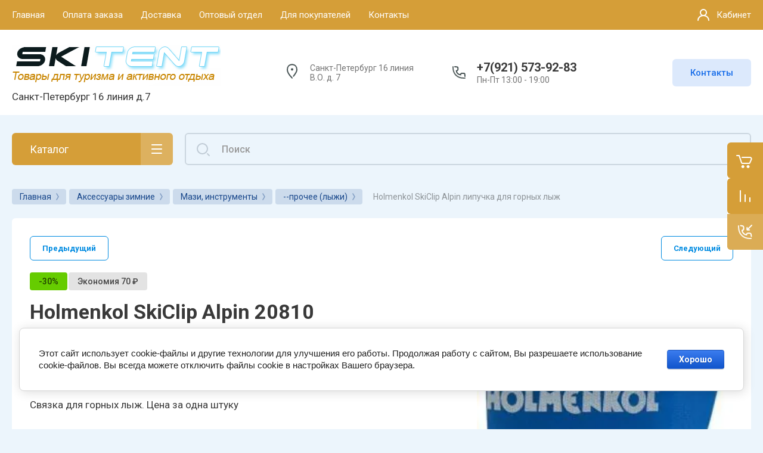

--- FILE ---
content_type: text/html; charset=utf-8
request_url: https://skitent.ru/internet-magazin/product/84015003
body_size: 64700
content:



			<!DOCTYPE html>
<html data-wf-page="5c3b598191db030be7577d33" 

data-wf-site="5c18c320997c256f5317756a" lang="ru">

<head>
	<meta charset="utf-8">
	<meta name="robots" content="all"/>
	<title>Holmenkol SkiClip Alpin 20810 липучка для горных лыж</title>
	
	<meta content="Webflow" name="generator">
	<meta name="description" content="Holmenkol SkiClip Alpin 20810 липучки (связки) для горных лыж. Цена за 1 шт. Холменколь.">
	<meta name="keywords" content="SkiClip Alpin">
	<meta name="SKYPE_TOOLBAR" content="SKYPE_TOOLBAR_PARSER_COMPATIBLE">
	<meta name="viewport" content="width=device-width, initial-scale=1.0, maximum-scale=1.0, user-scalable=no">
	<meta name="format-detection" content="telephone=no">
	<meta http-equiv="x-rim-auto-match" content="none">
	
		
	
		<style>
			.remodal {display: none;} .name { margin-bottom: 5px; font-size: 20px;} body .company-info__left .name.site-name { margin-bottom: 0;} .right-pannel.fix_right_hover .cart-container .cart_1{    display: flex; width: 200px; min-width: 200px; transition: all 0s ease-in-out;} .cat-title-text { padding: 8px 20px 8px 30px;} .timer-block__date span{display:inline-block;vertical-align:middle;width:46px;height:46px;border-radius:6px;font-size:18px;line-height:46px;font-weight:700;text-align:center}.timer-block__date ins{opacity:.5;display:inline-block;vertical-align:middle;width:4px;height:14px;margin:0 8px} @media (min-width: 1261px){body .company-info__left.logo_left{display:flex;align-items:center;width:380px}body .logo_left .link{font-size:26px}}body .logo_left .desc{line-height:1.1}body .site-logo{display:inline-block;vertical-align:middle;margin:5px 20px 5px 0}body .name{margin-bottom:0}body .company-info__left .name.site-name + .site-desc{margin-top:5px;display:block}body .company-info__left > .name{display:inline-block;vertical-align:middle}@media (min-width: 1261px){body .logo_left .site-logo{flex-shrink:0}}
		</style>
	
	
			<link rel="stylesheet" href="/g/libs/jqueryui/datepicker-and-slider/css/jquery-ui.css">
		<link rel="stylesheet" href="/g/libs/lightgallery/v1.2.19/lightgallery.css">
		<link rel="stylesheet" href="/g/libs/remodal/css/remodal.css">
		<link rel="stylesheet" href="/g/libs/remodal/css/remodal-default-theme.css">
		<link href="https://fonts.googleapis.com/css?family=Roboto:300,400,500,700,900&display=swap&amp;subset=cyrillic,cyrillic-ext,latin-ext" rel="stylesheet">
	
	<script src="/g/libs/jquery/1.10.2/jquery.min.js"></script>
	
				<link rel="stylesheet" href="/g/css/styles_articles_tpl.css">
<meta name="yandex-verification" content="963e6f507943d93d" />

            <!-- 46b9544ffa2e5e73c3c971fe2ede35a5 -->
            <script src='/shared/s3/js/lang/ru.js'></script>
            <script src='/shared/s3/js/common.min.js'></script>
        <link rel='stylesheet' type='text/css' href='/shared/s3/css/calendar.css' /><link rel='stylesheet' type='text/css' href='/shared/highslide-4.1.13/highslide.min.css'/>
<script type='text/javascript' src='/shared/highslide-4.1.13/highslide-full.packed.js'></script>
<script type='text/javascript'>
hs.graphicsDir = '/shared/highslide-4.1.13/graphics/';
hs.outlineType = null;
hs.showCredits = false;
hs.lang={cssDirection:'ltr',loadingText:'Загрузка...',loadingTitle:'Кликните чтобы отменить',focusTitle:'Нажмите чтобы перенести вперёд',fullExpandTitle:'Увеличить',fullExpandText:'Полноэкранный',previousText:'Предыдущий',previousTitle:'Назад (стрелка влево)',nextText:'Далее',nextTitle:'Далее (стрелка вправо)',moveTitle:'Передвинуть',moveText:'Передвинуть',closeText:'Закрыть',closeTitle:'Закрыть (Esc)',resizeTitle:'Восстановить размер',playText:'Слайд-шоу',playTitle:'Слайд-шоу (пробел)',pauseText:'Пауза',pauseTitle:'Приостановить слайд-шоу (пробел)',number:'Изображение %1/%2',restoreTitle:'Нажмите чтобы посмотреть картинку, используйте мышь для перетаскивания. Используйте клавиши вперёд и назад'};</script>
<link rel="icon" href="/favicon.svg" type="image/svg+xml">

<link rel='stylesheet' type='text/css' href='/t/images/__csspatch/3/patch.css'/>

<!--s3_require-->
<link rel="stylesheet" href="/g/basestyle/1.0.1/user/user.css" type="text/css"/>
<link rel="stylesheet" href="/g/basestyle/1.0.1/cookie.message/cookie.message.css" type="text/css"/>
<link rel="stylesheet" href="/g/basestyle/1.0.1/user/user.blue.css" type="text/css"/>
<script type="text/javascript" src="/g/basestyle/1.0.1/user/user.js" async></script>
<link rel="stylesheet" href="/g/basestyle/1.0.1/cookie.message/cookie.message.blue.css" type="text/css"/>
<script type="text/javascript" src="/g/basestyle/1.0.1/cookie.message/cookie.message.js" async></script>
<!--/s3_require-->
					
		
		
		
			<link rel="stylesheet" type="text/css" href="/g/shop2v2/default/css/theme.less.css">		
			<script type="text/javascript" src="/g/printme.js"></script>
		<script type="text/javascript" src="/g/shop2v2/default/js/tpl.js"></script>
		<script type="text/javascript" src="/g/shop2v2/default/js/baron.min.js"></script>
		
			<script type="text/javascript" src="/g/shop2v2/default/js/shop2.2.js"></script>
		
	<script type="text/javascript">shop2.init({"productRefs": [],"apiHash": {"getPromoProducts":"6dd89b9dbe4b828a1791c33a70a1f124","getSearchMatches":"6672ee3eca1a0c7731c68362fd070150","getFolderCustomFields":"6c6b026e204ee5ab021f99adfd9d78f8","getProductListItem":"08dc9e795189cd36832d652d0b56a21a","cartAddItem":"1f71c26329bddbc75c2968e001110554","cartRemoveItem":"3efd87ced0e2f48c6e603be9f21a79ad","cartUpdate":"f1da5a79db400efc4cbc188a7f4705df","cartRemoveCoupon":"6a124ebe4201f7b7487d50e8be82f54c","cartAddCoupon":"be18fbd8bf1c76afbaedf2583b3d268b","deliveryCalc":"3a85bfc51ba61f6e0a525e601818d95d","printOrder":"8978368823bf5d4aed606b0256689063","cancelOrder":"7b57e0704431b6df9687326ae2672e2c","cancelOrderNotify":"20b795aea982df1a6bb068c3e40d867f","repeatOrder":"ce626d485c43411e4045a1dfb99edd3e","paymentMethods":"47b5d57d2bb4ab62f395cfe4ea211993","compare":"29ff3d182257091acc70563f7721dbd1"},"hash": null,"verId": 111096,"mode": "product","step": "","uri": "/internet-magazin","IMAGES_DIR": "/d/","my": {"gr_new_contats_popup":true,"show_sections":false,"lazy_load_subpages":true,"gr_pagelist_lazy_load":true,"price_fa_rouble":true,"buy_alias":"\u0412 \u043a\u043e\u0440\u0437\u0438\u043d\u0443","buy_mod":true,"buy_kind":true,"on_shop2_btn":true,"hide_article":false,"gr_selected_theme":16,"gr_buy_btn_data_url":true,"gr_product_quick_view":true,"gr_shop2_msg":true,"gr_timer_top":true,"fix_right_hover":true,"gr_img_lazyload":true,"options_btn_text":"\u041f\u043e\u0434\u0440\u043e\u0431\u043d\u0435\u0435","gr_cart_preview_cart_btn":"\u041e\u0444\u043e\u0440\u043c\u0438\u0442\u044c \u0437\u0430\u043a\u0430\u0437"},"shop2_cart_order_payments": 3,"cf_margin_price_enabled": 0,"maps_yandex_key":"6fc0d080-019e-468e-abad-3aa98fb2737b","maps_google_key":"AIzaSyD1gXAU28dwegCCAendLIpkRYZbk5ALzco"});shop2.facets.enabled = true;</script>
<style type="text/css">.product-item-thumb {width: 400px;}.product-item-thumb .product-image, .product-item-simple .product-image {height: 400px;width: 400px;}.product-item-thumb .product-amount .amount-title {width: 304px;}.product-item-thumb .product-price {width: 350px;}.shop2-product .product-side-l {width: 250px;}.shop2-product .product-image {height: 250px;width: 250px;}.shop2-product .product-thumbnails li {width: 73px;height: 73px;}</style>
	
		<!-- Custom js -->
		<script src="/g/libs/timer/js/timer.js" charset="utf-8"></script>
		<script src="/g/libs/jquery-match-height/0.7.2/jquery.matchHeight.min.js" charset="utf-8"></script>
		<script src="/g/libs/jquery-responsive-tabs/1.6.3/jquery.responsiveTabs.min.js" charset="utf-8"></script>
		<script src="/g/libs/lightgallery/v1.2.19/lightgallery.js" charset="utf-8"></script>
		<script src="/g/libs/jquery-slick/1.6.0/slick.min.js" charset="utf-8"></script>
		<script src="/g/libs/remodal/js/remodal.js" charset="utf-8"></script>
		<script src="/g/libs/flexmenu/1.4.2/flexmenu.min.js"></script>
		<script src="/g/libs/vanilla-lazyload/17.1.0/lazyload.min.js"></script>		
		<script src="/g/templates/shop2/2.79.2/js/animit.js"></script>
		<script src="/g/templates/shop2/2.79.2/js/waslide.js"></script>
		<!-- Custom js -->
		
		<link rel="stylesheet" href="/g/libs/jquery-popover/0.0.4/jquery.popover.css">
	<script src="/g/libs/jquery-popover/0.0.4/jquery.popover.js"></script>
	
			<script src="/g/libs/jquery-zoom/1.7.21/js/jquery.zoom.min.js"></script>
				<script src="/g/templates/shop2/2.101.2/css/special_timer_popup/special_timer_popup.js"></script>
				<script src="/g/templates/shop2/2.101.2/css/recent_block/recent_block.js"></script>
				<script src="/g/templates/shop2/2.101.2/css/lazy_load/lazy_load.js"></script>
				<script src="/g/templates/shop2/2.101.2/css/product_preview_popup/product_preview_popup.js"></script>
				<script src="/g/templates/shop2/2.101.2/css/quick_view_popup/quick_view_popup.js"></script>
				<script src="/g/templates/shop2/2.101.2/css/cart_preview_popup/cart_preview_popup.js"></script>
			
	<!-- [if lt IE 9]>
	<script src="https://cdnjs.cloudflare.com/ajax/libs/html5shiv/3.7.3/html5shiv.min.js" type="text/javascript"></script>
	<![endif] -->
		
	
		
								    <link rel="stylesheet" href="/g/templates/shop2/2.101.2/themes/theme15/theme.scss.css">
							
	<!-- webflow -->
	
		<script type="text/javascript">
		    !function(o,c){var n=c.documentElement,t=" w-mod-";n.className+=t+"js",("ontouchstart"in o||o.DocumentTouch&&c instanceof DocumentTouch)&&(n.className+=t+"touch")}(window,document);
		</script>
	
	<!-- webflow -->
	
		
			<link rel="stylesheet" href="/g/templates/shop2/2.101.2/video-surveillance/css/corrections.css">
		
			<link rel="stylesheet" href="/g/templates/shop2/2.101.2/uneversaly-shop/css/global_styles.css">
		
		
	</head>	
	
<link rel="stylesheet" href="/t/v419/images/css/site_addons.css">
<body class="body site universal_copy site_small_folders">
	
			
		
<div class="site__wrapper">
	
										
					<div class="remodal cart-remodal" data-remodal-id="cart-preview-popup" role="dialog" data-remodal-options="hashTracking: false">
	<button data-remodal-action="close" class="close-button remodal-close-btn">
		<span>Закрыть</span>
	</button>
	<div class="cart-remodal__body"></div>
</div>				
	<div class="burger-block">
		<div class="burger-block__section">
			<div class="burger-close">&nbsp;</div>
			<div class="burger-block__menu">Меню</div>
			<div class="burger-cabinet">
							</div>
			<div class="burger-folders">
				<div class="burger-title cat-title-text">Каталог</div>
				<div class="burger-folders__body">
					<ul class="burger-folders__list menu-default">
											         					         					         					         					    					         					              					              					                   <li class="firstlevel sublevel">
					                   				                        		<a class="cat-item_link hasArrow" href="/internet-magazin/folder/obuv-trekingovaya">
				                                				                                <span class="cat-item__title">Обувь</span>
				                            </a>
			                            					                   	
					              					         					         					         					         					    					         					              					                   					                        <ul>
					                            <li class="parentItem"><a href="/internet-magazin/folder/obuv-trekingovaya"><span>Обувь</span></a></li>
					                    						              					              					                   <li class=""><a href="/internet-magazin/folder/vysokiye-botinki"><span>Высокие ботинки</span></a>
					              					         					         					         					         					    					         					              					                   					                        </li>
					                        					                   					              					              					                   <li class=""><a href="/internet-magazin/folder/nizkiye-botinki"><span>Низкие ботинки, кроссовки</span></a>
					              					         					         					         					         					    					         					              					                   					                        </li>
					                        					                   					              					              					                   <li class=""><a href="/internet-magazin/folder/zhenskaya-obuv"><span>Женские, подростковые ботинки</span></a>
					              					         					         					         					         					    					         					              					                   					                        </li>
					                        					                   					              					              					                   <li class=""><a href="/internet-magazin/folder/sandalii"><span>Сандалии</span></a>
					              					         					         					         					         					    					         					              					                   					                        </li>
					                        					                   					              					              					                   <li class=""><a href="/internet-magazin/folder/sapogi-rezinovye"><span>Сапоги резиновые</span></a>
					              					         					         					         					         					    					         					              					                   					                        </li>
					                        					                   					              					              					                   <li class=""><a href="/internet-magazin/folder/uhod-za-odezhdoj-i-obuvyu"><span>Уход за одеждой и обувью</span></a>
					              					         					         					         					         					    					         					              					                   					                        </li>
					                        					                             </ul></li>
					                        					                   					              					              					                   <li class="firstlevel sublevel">
					                   				                        		<a class="cat-item_link hasArrow" href="/internet-magazin/folder/odezhda-i-obuv">
				                                				                                <span class="cat-item__title">Одежда</span>
				                            </a>
			                            					                   	
					              					         					         					         					         					    					         					              					                   					                        <ul>
					                            <li class="parentItem"><a href="/internet-magazin/folder/odezhda-i-obuv"><span>Одежда</span></a></li>
					                    						              					              					                   <li class=""><a href="/internet-magazin/folder/odezhda-head"><span>Одежда Head ⛷️</span></a>
					              					         					         					         					         					    					         					              					                   					                        </li>
					                        					                   					              					              					                   <li class=""><a href="/internet-magazin/folder/odezda-dlya-okhoty-i-rybalki"><span>Для охоты и рыбалки</span></a>
					              					         					         					         					         					    					         					              					                   					                        </li>
					                        					                   					              					              					                   <li class=""><a href="/internet-magazin/folder/kostyumy-zhenskiye"><span>Костюмы женские</span></a>
					              					         					         					         					         					    					         					              					                   					                        </li>
					                        					                   					              					              					                   <li class="sublevel"><a class="hasArrow" href="/internet-magazin/folder/kurtki-muzhskiye"><span>Куртки мужские</span></a>
					              					         					         					         					         					    					         					              					                   					                        <ul>
					                            <li class="parentItem"><a href="/internet-magazin/folder/kurtki-muzhskiye"><span>Куртки мужские</span></a></li>
					                    						              					              					                   <li class=""><a href="/internet-magazin/folder/kurtki-zimniye-muzhskiye"><span>Куртки зимние</span></a>
					              					         					         					         					         					    					         					              					                   					                        </li>
					                        					                   					              					              					                   <li class=""><a href="/internet-magazin/folder/kurtki-legkiye-muzhskiye"><span>Куртки легкие</span></a>
					              					         					         					         					         					    					         					              					                   					                        </li>
					                        					                             </ul></li>
					                        					                   					              					              					                   <li class="sublevel"><a class="hasArrow" href="/internet-magazin/folder/kurtki-zhenskiye"><span>Куртки женские</span></a>
					              					         					         					         					         					    					         					              					                   					                        <ul>
					                            <li class="parentItem"><a href="/internet-magazin/folder/kurtki-zhenskiye"><span>Куртки женские</span></a></li>
					                    						              					              					                   <li class=""><a href="/internet-magazin/folder/kurtki-zimniye-zhenskiye"><span>Куртки зимние</span></a>
					              					         					         					         					         					    					         					              					                   					                        </li>
					                        					                   					              					              					                   <li class=""><a href="/internet-magazin/folder/kurtki-legkiye-zhenskiye"><span>Куртки легкие</span></a>
					              					         					         					         					         					    					         					              					                   					                        </li>
					                        					                             </ul></li>
					                        					                   					              					              					                   <li class=""><a href="/internet-magazin/folder/bryuki-muzhskiye"><span>Брюки мужские</span></a>
					              					         					         					         					         					    					         					              					                   					                        </li>
					                        					                   					              					              					                   <li class=""><a href="/internet-magazin/folder/bryuki-zhenskiye"><span>Брюки женские</span></a>
					              					         					         					         					         					    					         					              					                   					                        </li>
					                        					                   					              					              					                   <li class="sublevel"><a class="hasArrow" href="/internet-magazin/folder/detskaya-odezhda"><span>Детская одежда</span></a>
					              					         					         					         					         					    					         					              					                   					                        <ul>
					                            <li class="parentItem"><a href="/internet-magazin/folder/detskaya-odezhda"><span>Детская одежда</span></a></li>
					                    						              					              					                   <li class=""><a href="/internet-magazin/folder/kurtki-detskie"><span>Куртки детские</span></a>
					              					         					         					         					         					    					         					              					                   					                        </li>
					                        					                   					              					              					                   <li class=""><a href="/internet-magazin/folder/bryuki-detskie"><span>Брюки детские</span></a>
					              					         					         					         					         					    					         					              					                   					                        </li>
					                        					                   					              					              					                   <li class=""><a href="/internet-magazin/folder/flis-detskij"><span>Флис детский</span></a>
					              					         					         					         					         					    					         					              					                   					                        </li>
					                        					                   					              					              					                   <li class=""><a href="/internet-magazin/folder/termobele-detskoe"><span>Термобелье детское</span></a>
					              					         					         					         					         					    					         					              					                   					                        </li>
					                        					                   					              					              					                   <li class=""><a href="/internet-magazin/folder/noski-gornolyzhnye-detskie"><span>Носки горнолыжные детские</span></a>
					              					         					         					         					         					    					         					              					                   					                        </li>
					                        					                   					              					              					                   <li class=""><a href="/internet-magazin/folder/perchatki-detskie"><span>Перчатки детские</span></a>
					              					         					         					         					         					    					         					              					                   					                        </li>
					                        					                             </ul></li>
					                        					                   					              					              					                   <li class="sublevel"><a class="hasArrow" href="/internet-magazin/folder/dzhempera-bluzony-flis"><span>Джемпера, флис</span></a>
					              					         					         					         					         					    					         					              					                   					                        <ul>
					                            <li class="parentItem"><a href="/internet-magazin/folder/dzhempera-bluzony-flis"><span>Джемпера, флис</span></a></li>
					                    						              					              					                   <li class=""><a href="/internet-magazin/folder/flis-polartek-muzhskoy"><span>Флис, полартек мужской</span></a>
					              					         					         					         					         					    					         					              					                   					                        </li>
					                        					                   					              					              					                   <li class=""><a href="/internet-magazin/folder/flis-polartek-zhenskiy"><span>Флис, полартек женский</span></a>
					              					         					         					         					         					    					         					              					                   					                        </li>
					                        					                   					              					              					                   <li class=""><a href="/internet-magazin/folder/45342102"><span>Флис детский</span></a>
					              					         					         					         					         					    					         					              					                   					                        </li>
					                        					                             </ul></li>
					                        					                   					              					              					                   <li class=""><a href="/internet-magazin/folder/noski-sportivnyye"><span>Носки</span></a>
					              					         					         					         					         					    					         					              					                   					                        </li>
					                        					                   					              					              					                   <li class=""><a href="/internet-magazin/folder/perchatki-i-maski"><span>Перчатки, рукавицы</span></a>
					              					         					         					         					         					    					         					              					                   					                        </li>
					                        					                   					              					              					                   <li class=""><a href="/internet-magazin/folder/termobelye-i-odezhda-sportful"><span>Термобелье</span></a>
					              					         					         					         					         					    					         					              					                   					                        </li>
					                        					                   					              					              					                   <li class=""><a href="/internet-magazin/folder/futbolki"><span>Футболки</span></a>
					              					         					         					         					         					    					         					              					                   					                        </li>
					                        					                   					              					              					                   <li class=""><a href="/internet-magazin/folder/shapki"><span>Шапки</span></a>
					              					         					         					         					         					    					         					              					                   					                        </li>
					                        					                   					              					              					                   <li class=""><a href="/internet-magazin/folder/dozhdeviki"><span>Дождевики</span></a>
					              					         					         					         					         					    					         					              					                   					                        </li>
					                        					                   					              					              					                   <li class=""><a href="/internet-magazin/folder/ukhod-za-odezhdoy-i-obuvyu"><span>Уход за одеждой и обувью</span></a>
					              					         					         					         					         					    					         					              					                   					                        </li>
					                        					                   					              					              					                   <li class=""><a href="/internet-magazin/folder/veloodezhda"><span>Велоодежда</span></a>
					              					         					         					         					         					    					         					              					                   					                        </li>
					                        					                   					              					              					                   <li class=""><a href="/internet-magazin/folder/podshlemniki-1"><span>Подшлемники</span></a>
					              					         					         					         					         					    					         					              					                   					                        </li>
					                        					                             </ul></li>
					                        					                   					              					              					                   <li class="firstlevel sublevel">
					                   				                        		<a class="cat-item_link hasArrow has_icon_item" href="/internet-magazin/folder/gornolyzhnoye-snaryazheniye">
				                                				                                <span class="cat-item__title">Горные лыжи</span>
				                            </a>
			                            					                   	
					              					         					         					         					         					    					         					              					                   					                        <ul>
					                            <li class="parentItem"><a href="/internet-magazin/folder/gornolyzhnoye-snaryazheniye"><span>Горные лыжи</span></a></li>
					                    						              					              					                   <li class="sublevel"><a class="hasArrow" href="/internet-magazin/folder/gornyye-lyzhi"><span>Горные лыжи</span></a>
					              					         					         					         					         					    					         					              					                   					                        <ul>
					                            <li class="parentItem"><a href="/internet-magazin/folder/gornyye-lyzhi"><span>Горные лыжи</span></a></li>
					                    						              					              					                   <li class=""><a href="/internet-magazin/folder/sportivnyye-gornye-lyzhi"><span>Спортивные лыжи</span></a>
					              					         					         					         					         					    					         					              					                   					                        </li>
					                        					                   					              					              					                   <li class=""><a href="/internet-magazin/folder/universalnyye-lyzhi"><span>Универсальные лыжи</span></a>
					              					         					         					         					         					    					         					              					                   					                        </li>
					                        					                   					              					              					                   <li class=""><a href="/internet-magazin/folder/frirayd-fristayl"><span>Фрирайд, фристайл</span></a>
					              					         					         					         					         					    					         					              					                   					                        </li>
					                        					                   					              					              					                   <li class=""><a href="/internet-magazin/folder/zhenskiye-gornye-lyzhi"><span>Женские лыжи</span></a>
					              					         					         					         					         					    					         					              					                   					                        </li>
					                        					                   					              					              					                   <li class=""><a href="/internet-magazin/folder/ydetskiye-gornye-lyzhi"><span>Юниорские, детские</span></a>
					              					         					         					         					         					    					         					              					                   					                        </li>
					                        					                   					              					              					                   <li class=""><a href="/internet-magazin/folder/skitur-snoubleydy"><span>Скитур, сноублейды</span></a>
					              					         					         					         					         					    					         					              					                   					                        </li>
					                        					                             </ul></li>
					                        					                   					              					              					                   <li class="sublevel"><a class="hasArrow" href="/internet-magazin/folder/botinki-gornolyzhnyye"><span>Ботинки горнолыжные</span></a>
					              					         					         					         					         					    					         					              					                   					                        <ul>
					                            <li class="parentItem"><a href="/internet-magazin/folder/botinki-gornolyzhnyye"><span>Ботинки горнолыжные</span></a></li>
					                    						              					              					                   <li class=""><a href="/internet-magazin/folder/botinki-gornolyzhnyye-muzhskiye"><span>Ботинки мужские</span></a>
					              					         					         					         					         					    					         					              					                   					                        </li>
					                        					                   					              					              					                   <li class=""><a href="/internet-magazin/folder/botinki-gornolyzhnyye-zhenskiye"><span>Ботинки женские</span></a>
					              					         					         					         					         					    					         					              					                   					                        </li>
					                        					                   					              					              					                   <li class=""><a href="/internet-magazin/folder/botinki-detskiye-gornolyzhnyye"><span>Ботинки  детские</span></a>
					              					         					         					         					         					    					         					              					                   					                        </li>
					                        					                             </ul></li>
					                        					                   					              					              					                   <li class="sublevel"><a class="hasArrow" href="/internet-magazin/folder/krepleniya-gornolyzhnyye"><span>Крепления горнолыжные</span></a>
					              					         					         					         					         					    					         					              					                   					                        <ul>
					                            <li class="parentItem"><a href="/internet-magazin/folder/krepleniya-gornolyzhnyye"><span>Крепления горнолыжные</span></a></li>
					                    						              					              					                   <li class=""><a href="/internet-magazin/folder/krepleniya-unisex-gornolyzhnyye"><span>Крепления unisex</span></a>
					              					         					         					         					         					    					         					              					                   					                        </li>
					                        					                   					              					              					                   <li class=""><a href="/internet-magazin/folder/krepleniya-zhenskiye-gornolyzhnyye"><span>Крепления женские</span></a>
					              					         					         					         					         					    					         					              					                   					                        </li>
					                        					                   					              					              					                   <li class=""><a href="/internet-magazin/folder/krepleniya-detskiye-gornolyzhnyye"><span>Крепления детские</span></a>
					              					         					         					         					         					    					         					              					                   					                        </li>
					                        					                   					              					              					                   <li class=""><a href="/internet-magazin/folder/krepleniya-dlya-skitura"><span>Крепления для скитура</span></a>
					              					         					         					         					         					    					         					              					                   					                        </li>
					                        					                             </ul></li>
					                        					                   					              					              					                   <li class="sublevel"><a class="hasArrow" href="/internet-magazin/folder/palki-gornolyzhnyye"><span>Палки горнолыжные</span></a>
					              					         					         					         					         					    					         					              					                   					                        <ul>
					                            <li class="parentItem"><a href="/internet-magazin/folder/palki-gornolyzhnyye"><span>Палки горнолыжные</span></a></li>
					                    						              					              					                   <li class=""><a href="/internet-magazin/folder/palki-karbonovyye-gornolyzhnyye"><span>Палки карбоновые</span></a>
					              					         					         					         					         					    					         					              					                   					                        </li>
					                        					                   					              					              					                   <li class=""><a href="/internet-magazin/folder/palki-sportivnyye-gornolyzhnyye"><span>Палки спортивные</span></a>
					              					         					         					         					         					    					         					              					                   					                        </li>
					                        					                   					              					              					                   <li class=""><a href="/internet-magazin/folder/palki-gornolyzhnyye-universalnyye"><span>Палки универсальные</span></a>
					              					         					         					         					         					    					         					              					                   					                        </li>
					                        					                   					              					              					                   <li class=""><a href="/internet-magazin/folder/palki-zhenskiye-gornolyzhnyye"><span>Палки женские</span></a>
					              					         					         					         					         					    					         					              					                   					                        </li>
					                        					                   					              					              					                   <li class=""><a href="/internet-magazin/folder/palki-detskiye-gornolyzhnyye"><span>Палки детские</span></a>
					              					         					         					         					         					    					         					              					                   					                        </li>
					                        					                             </ul></li>
					                        					                   					              					              					                   <li class=""><a href="/internet-magazin/folder/shlemy-gornolyzhnye"><span>Шлемы горнолыжные</span></a>
					              					         					         					         					         					    					         					              					                   					                        </li>
					                        					                   					              					              					                   <li class=""><a href="/internet-magazin/folder/maski-gornolyzhnye"><span>Маски горнолыжные</span></a>
					              					         					         					         					         					    					         					              					                   					                        </li>
					                        					                   					              					              					                   <li class=""><a href="/internet-magazin/folder/chehly-sumki"><span>Чехлы, сумки</span></a>
					              					         					         					         					         					    					         					              					                   					                        </li>
					                        					                   					              					              					                   <li class=""><a href="/internet-magazin/folder/sportivnaya-odezhda-head"><span>Спортивная одежда Head</span></a>
					              					         					         					         					         					    					         					              					                   					                        </li>
					                        					                             </ul></li>
					                        					                   					              					              					                   <li class="firstlevel sublevel">
					                   				                        		<a class="cat-item_link hasArrow" href="/internet-magazin/folder/snoubordicheskoye-snaryazheniye">
				                                				                                <span class="cat-item__title">Сноуборды</span>
				                            </a>
			                            					                   	
					              					         					         					         					         					    					         					              					                   					                        <ul>
					                            <li class="parentItem"><a href="/internet-magazin/folder/snoubordicheskoye-snaryazheniye"><span>Сноуборды</span></a></li>
					                    						              					              					                   <li class="sublevel"><a class="hasArrow" href="/internet-magazin/folder/snoubordy"><span>Сноуборды</span></a>
					              					         					         					         					         					    					         					              					                   					                        <ul>
					                            <li class="parentItem"><a href="/internet-magazin/folder/snoubordy"><span>Сноуборды</span></a></li>
					                    						              					              					                   <li class=""><a href="/internet-magazin/folder/snoubordy-muzhskiye"><span>Сноуборды мужские</span></a>
					              					         					         					         					         					    					         					              					                   					                        </li>
					                        					                   					              					              					                   <li class=""><a href="/internet-magazin/folder/snoubordy-zhenskiye"><span>Сноуборды женские</span></a>
					              					         					         					         					         					    					         					              					                   					                        </li>
					                        					                   					              					              					                   <li class=""><a href="/internet-magazin/folder/snoubordy-detskiye"><span>Сноуборды детские</span></a>
					              					         					         					         					         					    					         					              					                   					                        </li>
					                        					                             </ul></li>
					                        					                   					              					              					                   <li class="sublevel"><a class="hasArrow" href="/internet-magazin/folder/krepleniya-snoubordicheskiye"><span>Крепления сноубордические</span></a>
					              					         					         					         					         					    					         					              					                   					                        <ul>
					                            <li class="parentItem"><a href="/internet-magazin/folder/krepleniya-snoubordicheskiye"><span>Крепления сноубордические</span></a></li>
					                    						              					              					                   <li class=""><a href="/internet-magazin/folder/krepleniya-muzhskiye-snoubordicheskiye"><span>Крепления мужские</span></a>
					              					         					         					         					         					    					         					              					                   					                        </li>
					                        					                   					              					              					                   <li class=""><a href="/internet-magazin/folder/krepleniya-zhenskiye-snoubordicheskiye"><span>Крепления женские</span></a>
					              					         					         					         					         					    					         					              					                   					                        </li>
					                        					                   					              					              					                   <li class=""><a href="/internet-magazin/folder/krepleniya-dlya-detey-snoubordicheskiye"><span>Крепления для детей</span></a>
					              					         					         					         					         					    					         					              					                   					                        </li>
					                        					                             </ul></li>
					                        					                   					              					              					                   <li class="sublevel"><a class="hasArrow" href="/internet-magazin/folder/botinki-snoubordicheskiye"><span>Ботинки сноубордические</span></a>
					              					         					         					         					         					    					         					              					                   					                        <ul>
					                            <li class="parentItem"><a href="/internet-magazin/folder/botinki-snoubordicheskiye"><span>Ботинки сноубордические</span></a></li>
					                    						              					              					                   <li class=""><a href="/internet-magazin/folder/botinki-muzhskiye-snoubordicheskiye"><span>Ботинки мужские</span></a>
					              					         					         					         					         					    					         					              					                   					                        </li>
					                        					                   					              					              					                   <li class=""><a href="/internet-magazin/folder/botinki-zhenskiye-snoubordicheskiye"><span>Ботинки женские</span></a>
					              					         					         					         					         					    					         					              					                   					                        </li>
					                        					                   					              					              					                   <li class=""><a href="/internet-magazin/folder/botinki-dlya-detey-snoubordicheskiye"><span>Ботинки для детей</span></a>
					              					         					         					         					         					    					         					              					                   					                        </li>
					                        					                             </ul></li>
					                        					                   					              					              					                   <li class=""><a href="/internet-magazin/folder/shlemy"><span>Шлемы</span></a>
					              					         					         					         					         					    					         					              					                   					                        </li>
					                        					                   					              					              					                   <li class=""><a href="/internet-magazin/folder/maski"><span>Маски</span></a>
					              					         					         					         					         					    					         					              					                   					                        </li>
					                        					                   					              					              					                   <li class=""><a href="/internet-magazin/folder/zashchita-1"><span>Защита</span></a>
					              					         					         					         					         					    					         					              					                   					                        </li>
					                        					                   					              					              					                   <li class=""><a href="/internet-magazin/folder/chehly"><span>Чехлы</span></a>
					              					         					         					         					         					    					         					              					                   					                        </li>
					                        					                             </ul></li>
					                        					                   					              					              					                   <li class="firstlevel sublevel">
					                   				                        		<a class="cat-item_link hasArrow" href="/internet-magazin/folder/begovyye-lyzhi-snegostupy">
				                                				                                <span class="cat-item__title">Охотничьи лыжи, снегоступы</span>
				                            </a>
			                            					                   	
					              					         					         					         					         					    					         					              					                   					                        <ul>
					                            <li class="parentItem"><a href="/internet-magazin/folder/begovyye-lyzhi-snegostupy"><span>Охотничьи лыжи, снегоступы</span></a></li>
					                    						              					              					                   <li class=""><a href="/internet-magazin/folder/okhotnichi-i-lesnyye-lyzhi"><span>Охотничьи и лесные лыжи</span></a>
					              					         					         					         					         					    					         					              					                   					                        </li>
					                        					                   					              					              					                   <li class=""><a href="/internet-magazin/folder/krepleniya-dlya-begovykh-lyzh"><span>Крепления для лыж</span></a>
					              					         					         					         					         					    					         					              					                   					                        </li>
					                        					                   					              					              					                   <li class=""><a href="/internet-magazin/folder/kamus-dlya-lyzh-1"><span>Камус для лыж</span></a>
					              					         					         					         					         					    					         					              					                   					                        </li>
					                        					                   					              					              					                   <li class=""><a href="/internet-magazin/folder/snegostupy"><span>Снегоступы</span></a>
					              					         					         					         					         					    					         					              					                   					                        </li>
					                        					                   					              					              					                   <li class=""><a href="/internet-magazin/folder/begovyye-lyzhi"><span>Беговые лыжи</span></a>
					              					         					         					         					         					    					         					              					                   					                        </li>
					                        					                   					              					              					                   <li class=""><a href="/internet-magazin/folder/botinki-dlya-begovykh-lyzh"><span>Ботинки для беговых лыж</span></a>
					              					         					         					         					         					    					         					              					                   					                        </li>
					                        					                   					              					              					                   <li class=""><a href="/internet-magazin/folder/palki-chekhly-perchatki"><span>Палки, чехлы, перчатки</span></a>
					              					         					         					         					         					    					         					              					                   					                        </li>
					                        					                   					              					              					                   <li class=""><a href="/internet-magazin/folder/mazi-parafiny-ukhod-za-lyzhami"><span>Мази, парафины, уход за лыжами</span></a>
					              					         					         					         					         					    					         					              					                   					                        </li>
					                        					                             </ul></li>
					                        					                   					              					              					                   <li class="firstlevel sublevel">
					                   				                        		<a class="cat-item_link hasArrow" href="/internet-magazin/folder/aksessuary-zimniye">
				                                				                                <span class="cat-item__title">Аксессуары зимние</span>
				                            </a>
			                            					                   	
					              					         					         					         					         					    					         					              					                   					                        <ul>
					                            <li class="parentItem"><a href="/internet-magazin/folder/aksessuary-zimniye"><span>Аксессуары зимние</span></a></li>
					                    						              					              					                   <li class="sublevel"><a class="hasArrow" href="/internet-magazin/folder/shlemy-gornolyzhnyye"><span>Шлемы горнолыжные</span></a>
					              					         					         					         					         					    					         					              					                   					                        <ul>
					                            <li class="parentItem"><a href="/internet-magazin/folder/shlemy-gornolyzhnyye"><span>Шлемы горнолыжные</span></a></li>
					                    						              					              					                   <li class=""><a href="/internet-magazin/folder/shlemy-unisex-gornolyzhnyye"><span>Шлемы unisex</span></a>
					              					         					         					         					         					    					         					              					                   					                        </li>
					                        					                   					              					              					                   <li class=""><a href="/internet-magazin/folder/shlemy-zhenskiye-gornolyzhnyye"><span>Шлемы женские</span></a>
					              					         					         					         					         					    					         					              					                   					                        </li>
					                        					                   					              					              					                   <li class=""><a href="/internet-magazin/folder/shlemy-detskiye-gornolyzhnyye"><span>Шлемы детские</span></a>
					              					         					         					         					         					    					         					              					                   					                        </li>
					                        					                   					              					              					                   <li class=""><a href="/internet-magazin/folder/shlemy-sportivnyye-gornolyzhnyye"><span>Шлемы спортивные</span></a>
					              					         					         					         					         					    					         					              					                   					                        </li>
					                        					                   					              					              					                   <li class=""><a href="/internet-magazin/folder/shlemy-audio-gornolyzhnyye"><span>Шлемы с визором</span></a>
					              					         					         					         					         					    					         					              					                   					                        </li>
					                        					                   					              					              					                   <li class=""><a href="/internet-magazin/folder/podshlemniki"><span>Подшлемники</span></a>
					              					         					         					         					         					    					         					              					                   					                        </li>
					                        					                             </ul></li>
					                        					                   					              					              					                   <li class="sublevel"><a class="hasArrow" href="/internet-magazin/folder/maski-gornolyzhnyye"><span>Маски горнолыжные</span></a>
					              					         					         					         					         					    					         					              					                   					                        <ul>
					                            <li class="parentItem"><a href="/internet-magazin/folder/maski-gornolyzhnyye"><span>Маски горнолыжные</span></a></li>
					                    						              					              					                   <li class=""><a href="/internet-magazin/folder/maski-gornolyzhnyye-unisex"><span>Маски unisex</span></a>
					              					         					         					         					         					    					         					              					                   					                        </li>
					                        					                   					              					              					                   <li class=""><a href="/internet-magazin/folder/maski-gornolyzhnyye-zhenskiye"><span>Маски женские</span></a>
					              					         					         					         					         					    					         					              					                   					                        </li>
					                        					                   					              					              					                   <li class=""><a href="/internet-magazin/folder/maski-gornolyzhnyye-detskiye"><span>Маски детские</span></a>
					              					         					         					         					         					    					         					              					                   					                        </li>
					                        					                   					              					              					                   <li class=""><a href="/internet-magazin/folder/maski-ochki-na-ochki"><span>Маски очки на очки</span></a>
					              					         					         					         					         					    					         					              					                   					                        </li>
					                        					                   					              					              					                   <li class=""><a href="/internet-magazin/folder/maski-gornolyzhnyye-sportivnyye"><span>Маски спортивные</span></a>
					              					         					         					         					         					    					         					              					                   					                        </li>
					                        					                   					              					              					                   <li class=""><a href="/internet-magazin/folder/smennyye-linzy"><span>Сменные линзы</span></a>
					              					         					         					         					         					    					         					              					                   					                        </li>
					                        					                   					              					              					                   <li class=""><a href="/internet-magazin/folder/ochki-sportivnye"><span>Очки спортивные</span></a>
					              					         					         					         					         					    					         					              					                   					                        </li>
					                        					                             </ul></li>
					                        					                   					              					              					                   <li class=""><a href="/internet-magazin/folder/zashchita-bordicheskaya-i-lyzhnaya"><span>Защита бордическая и лыжная</span></a>
					              					         					         					         					         					    					         					              					                   					                        </li>
					                        					                   					              					              					                   <li class=""><a href="/internet-magazin/folder/chekhly-sumki-ryukzaki"><span>Чехлы, сумки, рюкзаки</span></a>
					              					         					         					         					         					    					         					              					                   					                        </li>
					                        					                   					              					              					                   <li class="sublevel"><a class="hasArrow" href="/internet-magazin/folder/perchatki-rukavitsy"><span>Перчатки, рукавицы</span></a>
					              					         					         					         					         					    					         					              					                   					                        <ul>
					                            <li class="parentItem"><a href="/internet-magazin/folder/perchatki-rukavitsy"><span>Перчатки, рукавицы</span></a></li>
					                    						              					              					                   <li class=""><a href="/internet-magazin/folder/perchatki-muzhskiye"><span>Перчатки мужские</span></a>
					              					         					         					         					         					    					         					              					                   					                        </li>
					                        					                   					              					              					                   <li class=""><a href="/internet-magazin/folder/perchatki-zhenskiye"><span>Перчатки женские</span></a>
					              					         					         					         					         					    					         					              					                   					                        </li>
					                        					                   					              					              					                   <li class=""><a href="/internet-magazin/folder/perchatki-detskiye"><span>Перчатки детские</span></a>
					              					         					         					         					         					    					         					              					                   					                        </li>
					                        					                             </ul></li>
					                        					                   					              					              					                   <li class=""><a href="/internet-magazin/folder/lavinnoye-snaryazheniye"><span>Лавинное снаряжение</span></a>
					              					         					         					         					         					    					         					              					                   					                        </li>
					                        					                   					              					              					                   <li class="sublevel"><a class="hasArrow" href="/internet-magazin/folder/holmenkol-swix-mazi-instrumenty"><span>Мази, инструменты</span></a>
					              					         					         					         					         					    					         					              					                   					                        <ul>
					                            <li class="parentItem"><a href="/internet-magazin/folder/holmenkol-swix-mazi-instrumenty"><span>Мази, инструменты</span></a></li>
					                    						              					              					                   <li class=""><a href="/internet-magazin/folder/kantorezy"><span>Канторезы</span></a>
					              					         					         					         					         					    					         					              					                   					                        </li>
					                        					                   					              					              					                   <li class=""><a href="/internet-magazin/folder/mazi-parafiny"><span>Мази, парафины</span></a>
					              					         					         					         					         					    					         					              					                   					                        </li>
					                        					                   					              					              					                   <li class=""><a href="/internet-magazin/folder/tiski-dlya-lyzh"><span>Тиски</span></a>
					              					         					         					         					         					    					         					              					                   					                        </li>
					                        					                   					              					              					                   <li class=""><a href="/internet-magazin/folder/utyugi-dlya-lyzh"><span>Утюги</span></a>
					              					         					         					         					         					    					         					              					                   					                        </li>
					                        					                   					              					              					                   <li class=""><a href="/internet-magazin/folder/procheye-lyzhi"><span>--прочее (лыжи)</span></a>
					              					         					         					         					         					    					         					              					                   					                        </li>
					                        					                             </ul></li>
					                        					                   					              					              					                   <li class=""><a href="/internet-magazin/folder/kamus-dlya-lyzh"><span>Камус для лыж</span></a>
					              					         					         					         					         					    					         					              					                   					                        </li>
					                        					                             </ul></li>
					                        					                   					              					              					                   <li class="firstlevel sublevel">
					                   				                        		<a class="cat-item_link hasArrow" href="/internet-magazin/folder/velosipedy">
				                                				                                <span class="cat-item__title">Велосипеды</span>
				                            </a>
			                            					                   	
					              					         					         					         					         					    					         					              					                   					                        </li>
					                        					                   					              					              					                   <li class="firstlevel sublevel">
					                   				                        		<a class="cat-item_link hasArrow" href="/internet-magazin/folder/palatki">
				                                				                                <span class="cat-item__title">Палатки</span>
				                            </a>
			                            					                   	
					              					         					         					         					         					    					         					              					                   					                        <ul>
					                            <li class="parentItem"><a href="/internet-magazin/folder/palatki"><span>Палатки</span></a></li>
					                    						              					              					                   <li class=""><a href="/internet-magazin/folder/palatki_2_mestnye"><span>Палатки 2 местные</span></a>
					              					         					         					         					         					    					         					              					                   					                        </li>
					                        					                   					              					              					                   <li class=""><a href="/internet-magazin/folder/palatki_3_mestnye"><span>Палатки 3 местные</span></a>
					              					         					         					         					         					    					         					              					                   					                        </li>
					                        					                   					              					              					                   <li class=""><a href="/internet-magazin/folder/palatki_4_mestnye"><span>Палатки 4 местные</span></a>
					              					         					         					         					         					    					         					              					                   					                        </li>
					                        					                   					              					              					                   <li class=""><a href="/internet-magazin/folder/palatki_5_9_mestnye"><span>Палатки 5-9 местные</span></a>
					              					         					         					         					         					    					         					              					                   					                        </li>
					                        					                   					              					              					                   <li class=""><a href="/internet-magazin/folder/zapchasti-k-palatkam"><span>Запчасти к палаткам</span></a>
					              					         					         					         					         					    					         					              					                   					                        </li>
					                        					                             </ul></li>
					                        					                   					              					              					                   <li class="firstlevel">
					                   				                        		<a class="cat-item_link" href="/internet-magazin/folder/shater_tent">
				                                				                                <span class="cat-item__title">Шатры, тенты</span>
				                            </a>
			                            					                   	
					              					         					         					         					         					    					         					              					                   					                        </li>
					                        					                   					              					              					                   <li class="firstlevel sublevel">
					                   				                        		<a class="cat-item_link hasArrow" href="/internet-magazin/folder/sleeping">
				                                				                                <span class="cat-item__title">Спальные мешки</span>
				                            </a>
			                            					                   	
					              					         					         					         					         					    					         					              					                   					                        <ul>
					                            <li class="parentItem"><a href="/internet-magazin/folder/sleeping"><span>Спальные мешки</span></a></li>
					                    						              					              					                   <li class=""><a href="/internet-magazin/folder/spalniki-odeyala"><span>Спальники-одеяла</span></a>
					              					         					         					         					         					    					         					              					                   					                        </li>
					                        					                   					              					              					                   <li class=""><a href="/internet-magazin/folder/spalniki-kokony"><span>Спальники-коконы</span></a>
					              					         					         					         					         					    					         					              					                   					                        </li>
					                        					                   					              					              					                   <li class=""><a href="/internet-magazin/folder/detskiye-spalniki"><span>Детские спальники</span></a>
					              					         					         					         					         					    					         					              					                   					                        </li>
					                        					                   					              					              					                   <li class=""><a href="/internet-magazin/folder/spalniki-dvukhmestnyye"><span>Спальники двухместные</span></a>
					              					         					         					         					         					    					         					              					                   					                        </li>
					                        					                   					              					              					                   <li class=""><a href="/internet-magazin/folder/spalniki-kamuflyazh"><span>Спальники камуфляж</span></a>
					              					         					         					         					         					    					         					              					                   					                        </li>
					                        					                   					              					              					                   <li class=""><a href="/internet-magazin/folder/aksessuary-dlya-spalnikov"><span>Аксессуары для спальников</span></a>
					              					         					         					         					         					    					         					              					                   					                        </li>
					                        					                             </ul></li>
					                        					                   					              					              					                   <li class="firstlevel sublevel">
					                   				                        		<a class="cat-item_link hasArrow" href="/internet-magazin/folder/ryukzaki">
				                                				                                <span class="cat-item__title">Рюкзаки, сумки, аптечки</span>
				                            </a>
			                            					                   	
					              					         					         					         					         					    					         					              					                   					                        <ul>
					                            <li class="parentItem"><a href="/internet-magazin/folder/ryukzaki"><span>Рюкзаки, сумки, аптечки</span></a></li>
					                    						              					              					                   <li class=""><a href="/internet-magazin/folder/gorodskiye-ryukzaki"><span>Спортивные рюкзаки</span></a>
					              					         					         					         					         					    					         					              					                   					                        </li>
					                        					                   					              					              					                   <li class=""><a href="/internet-magazin/folder/pokhodnyye-ryukzaki"><span>Походные рюкзаки</span></a>
					              					         					         					         					         					    					         					              					                   					                        </li>
					                        					                   					              					              					                   <li class=""><a href="/internet-magazin/folder/sumochki-koshelki"><span>Сумочки, кошельки</span></a>
					              					         					         					         					         					    					         					              					                   					                        </li>
					                        					                   					              					              					                   <li class=""><a href="/internet-magazin/folder/sumki-bauly"><span>Сумки-баулы</span></a>
					              					         					         					         					         					    					         					              					                   					                        </li>
					                        					                   					              					              					                   <li class=""><a href="/internet-magazin/folder/aptechki"><span>Аптечки</span></a>
					              					         					         					         					         					    					         					              					                   					                        </li>
					                        					                   					              					              					                   <li class=""><a href="/internet-magazin/folder/aksessuary-dlya-ryukzakov"><span>Аксессуары для рюкзаков</span></a>
					              					         					         					         					         					    					         					              					                   					                        </li>
					                        					                   					              					              					                   <li class=""><a href="/internet-magazin/folder/germoupakovki"><span>Гермоупаковки</span></a>
					              					         					         					         					         					    					         					              					                   					                        </li>
					                        					                   					              					              					                   <li class=""><a href="/internet-magazin/folder/chehly-dlya-snaryazheniya"><span>Чехлы для снаряжения</span></a>
					              					         					         					         					         					    					         					              					                   					                        </li>
					                        					                             </ul></li>
					                        					                   					              					              					                   <li class="firstlevel sublevel">
					                   				                        		<a class="cat-item_link hasArrow" href="/internet-magazin/folder/kovriki_turisticheskie">
				                                				                                <span class="cat-item__title">Коврики, подушки</span>
				                            </a>
			                            					                   	
					              					         					         					         					         					    					         					              					                   					                        <ul>
					                            <li class="parentItem"><a href="/internet-magazin/folder/kovriki_turisticheskie"><span>Коврики, подушки</span></a></li>
					                    						              					              					                   <li class=""><a href="/internet-magazin/folder/samonaduvayushchiyesya-kovriki"><span>Самонадувающиеся коврики</span></a>
					              					         					         					         					         					    					         					              					                   					                        </li>
					                        					                   					              					              					                   <li class=""><a href="/internet-magazin/folder/kovriki-iz-ppe"><span>Коврики-пенки</span></a>
					              					         					         					         					         					    					         					              					                   					                        </li>
					                        					                   					              					              					                   <li class=""><a href="/internet-magazin/folder/naduvnyye-krovati-nasosy"><span>Коврики надувные, насосы</span></a>
					              					         					         					         					         					    					         					              					                   					                        </li>
					                        					                   					              					              					                   <li class=""><a href="/internet-magazin/folder/podushki"><span>Подушки</span></a>
					              					         					         					         					         					    					         					              					                   					                        </li>
					                        					                   					              					              					                   <li class=""><a href="/internet-magazin/folder/sidushki"><span>Сидушки</span></a>
					              					         					         					         					         					    					         					              					                   					                        </li>
					                        					                   					              					              					                   <li class=""><a href="/folder/naduvnye-krovati"><span>Надувные кровати</span></a>
					              					         					         					         					         					    					         					              					                   					                        </li>
					                        					                             </ul></li>
					                        					                   					              					              					                   <li class="firstlevel sublevel">
					                   				                        		<a class="cat-item_link hasArrow" href="/internet-magazin/folder/mebel_kempingovaya">
				                                				                                <span class="cat-item__title">Мебель кемпинговая</span>
				                            </a>
			                            					                   	
					              					         					         					         					         					    					         					              					                   					                        <ul>
					                            <li class="parentItem"><a href="/internet-magazin/folder/mebel_kempingovaya"><span>Мебель кемпинговая</span></a></li>
					                    						              					              					                   <li class=""><a href="/internet-magazin/folder/stoly_skladnye"><span>Столы</span></a>
					              					         					         					         					         					    					         					              					                   					                        </li>
					                        					                   					              					              					                   <li class=""><a href="/internet-magazin/folder/kresla_skladnye"><span>Стулья, кресла</span></a>
					              					         					         					         					         					    					         					              					                   					                        </li>
					                        					                   					              					              					                   <li class=""><a href="/internet-magazin/folder/kukhni-shkafy"><span>Кухни, шкафы</span></a>
					              					         					         					         					         					    					         					              					                   					                        </li>
					                        					                   					              					              					                   <li class=""><a href="/internet-magazin/folder/raskladushki-gamaki"><span>Раскладушки</span></a>
					              					         					         					         					         					    					         					              					                   					                        </li>
					                        					                   					              					              					                   <li class=""><a href="/internet-magazin/folder/gamaki"><span>Гамаки</span></a>
					              					         					         					         					         					    					         					              					                   					                        </li>
					                        					                             </ul></li>
					                        					                   					              					              					                   <li class="firstlevel">
					                   				                        		<a class="cat-item_link" href="/internet-magazin/folder/baydarki-lodki-vesla">
				                                				                                <span class="cat-item__title">Байдарки, весла</span>
				                            </a>
			                            					                   	
					              					         					         					         					         					    					         					              					                   					                        </li>
					                        					                   					              					              					                   <li class="firstlevel">
					                   				                        		<a class="cat-item_link" href="/internet-magazin/folder/germoupakovki-germomeshki">
				                                				                                <span class="cat-item__title">Гермоупаковки</span>
				                            </a>
			                            					                   	
					              					         					         					         					         					    					         					              					                   					                        </li>
					                        					                   					              					              					                   <li class="firstlevel">
					                   				                        		<a class="cat-item_link" href="/internet-magazin/folder/palki-trekingovyye">
				                                				                                <span class="cat-item__title">Палки трекинговые</span>
				                            </a>
			                            					                   	
					              					         					         					         					         					    					         					              					                   					                        </li>
					                        					                   					              					              					                   <li class="firstlevel sublevel">
					                   				                        		<a class="cat-item_link hasArrow" href="/internet-magazin/folder/gazovyye-gorelki-plity-lampy">
				                                				                                <span class="cat-item__title">Газовое оборудование</span>
				                            </a>
			                            					                   	
					              					         					         					         					         					    					         					              					                   					                        <ul>
					                            <li class="parentItem"><a href="/internet-magazin/folder/gazovyye-gorelki-plity-lampy"><span>Газовое оборудование</span></a></li>
					                    						              					              					                   <li class=""><a href="/internet-magazin/folder/gazovyye-gorelki"><span>Газовые горелки</span></a>
					              					         					         					         					         					    					         					              					                   					                        </li>
					                        					                   					              					              					                   <li class=""><a href="/internet-magazin/folder/gazovyye-lampy-obogrevateli"><span>Газовые лампы, обогреватели</span></a>
					              					         					         					         					         					    					         					              					                   					                        </li>
					                        					                   					              					              					                   <li class=""><a href="/internet-magazin/folder/gazovyye-rezaki"><span>Газовые резаки</span></a>
					              					         					         					         					         					    					         					              					                   					                        </li>
					                        					                   					              					              					                   <li class=""><a href="/internet-magazin/folder/gazovyye-plity"><span>Газовые плиты</span></a>
					              					         					         					         					         					    					         					              					                   					                        </li>
					                        					                   					              					              					                   <li class=""><a href="/internet-magazin/folder/ballony-gazovyye-toplivo"><span>Баллоны газовые, топливо</span></a>
					              					         					         					         					         					    					         					              					                   					                        </li>
					                        					                   					              					              					                   <li class=""><a href="/internet-magazin/folder/grili-barbekyu"><span>Грили, барбекю</span></a>
					              					         					         					         					         					    					         					              					                   					                        </li>
					                        					                   					              					              					                   <li class=""><a href="/internet-magazin/folder/aksessuary-gazovye"><span>Аксессуары</span></a>
					              					         					         					         					         					    					         					              					                   					                        </li>
					                        					                             </ul></li>
					                        					                   					              					              					                   <li class="firstlevel sublevel">
					                   				                        		<a class="cat-item_link hasArrow" href="/internet-magazin/folder/posuda-pokhodnaya">
				                                				                                <span class="cat-item__title">Посуда походная</span>
				                            </a>
			                            					                   	
					              					         					         					         					         					    					         					              					                   					                        <ul>
					                            <li class="parentItem"><a href="/internet-magazin/folder/posuda-pokhodnaya"><span>Посуда походная</span></a></li>
					                    						              					              					                   <li class=""><a href="/internet-magazin/folder/nabory-posudy"><span>Наборы посуды</span></a>
					              					         					         					         					         					    					         					              					                   					                        </li>
					                        					                   					              					              					                   <li class=""><a href="/internet-magazin/folder/kruzhki-miski-lozhki"><span>Кружки</span></a>
					              					         					         					         					         					    					         					              					                   					                        </li>
					                        					                   					              					              					                   <li class=""><a href="/internet-magazin/folder/miski-nozhi"><span>Миски, ложки, ножи</span></a>
					              					         					         					         					         					    					         					              					                   					                        </li>
					                        					                   					              					              					                   <li class=""><a href="/internet-magazin/folder/chayniki"><span>Чайники</span></a>
					              					         					         					         					         					    					         					              					                   					                        </li>
					                        					                   					              					              					                   <li class=""><a href="/internet-magazin/folder/kotly-kastryuli-vedra"><span>Котлы, ведра</span></a>
					              					         					         					         					         					    					         					              					                   					                        </li>
					                        					                   					              					              					                   <li class=""><a href="/internet-magazin/folder/termosy-flyagi-1"><span>Термосы, фляги</span></a>
					              					         					         					         					         					    					         					              					                   					                        </li>
					                        					                   					              					              					                   <li class=""><a href="/internet-magazin/folder/silikonovaya-posuda"><span>Силиконовая посуда</span></a>
					              					         					         					         					         					    					         					              					                   					                        </li>
					                        					                             </ul></li>
					                        					                   					              					              					                   <li class="firstlevel">
					                   				                        		<a class="cat-item_link" href="/internet-magazin/folder/termosy-flyagi">
				                                				                                <span class="cat-item__title">Термосы, фляги</span>
				                            </a>
			                            					                   	
					              					         					         					         					         					    					         					              					                   					                        </li>
					                        					                   					              					              					                   <li class="firstlevel sublevel">
					                   				                        		<a class="cat-item_link hasArrow" href="/internet-magazin/folder/otdyh-na-plyazhe">
				                                				                                <span class="cat-item__title">Отдых на пляже</span>
				                            </a>
			                            					                   	
					              					         					         					         					         					    					         					              					                   					                        <ul>
					                            <li class="parentItem"><a href="/internet-magazin/folder/otdyh-na-plyazhe"><span>Отдых на пляже</span></a></li>
					                    						              					              					                   <li class=""><a href="/internet-magazin/folder/lasty-maski-trubki"><span>Ласты, маски, трубки</span></a>
					              					         					         					         					         					    					         					              					                   					                        </li>
					                        					                   					              					              					                   <li class=""><a href="/internet-magazin/folder/plyazhnye-tenty"><span>Пляжные тенты &#x1f334;</span></a>
					              					         					         					         					         					    					         					              					                   					                        </li>
					                        					                   					              					              					                   <li class=""><a href="/internet-magazin/folder/naduvnye-matrasy"><span>Надувные матрасы и игрушки</span></a>
					              					         					         					         					         					    					         					              					                   					                        </li>
					                        					                   					              					              					                   <li class=""><a href="/internet-magazin/folder/krovati-naduvnye-nasosy"><span>Коврики надувные, насосы</span></a>
					              					         					         					         					         					    					         					              					                   					                        </li>
					                        					                   					              					              					                   <li class=""><a href="/folder/gamaki"><span>Гамаки</span></a>
					              					         					         					         					         					    					         					              					                   					                        </li>
					                        					                             </ul></li>
					                        					                   					              					              					                   <li class="firstlevel sublevel">
					                   				                        		<a class="cat-item_link hasArrow" href="/internet-magazin/folder/picnic">
				                                				                                <span class="cat-item__title">Для пикника</span>
				                            </a>
			                            					                   	
					              					         					         					         					         					    					         					              					                   					                        <ul>
					                            <li class="parentItem"><a href="/internet-magazin/folder/picnic"><span>Для пикника</span></a></li>
					                    						              					              					                   <li class=""><a href="/internet-magazin/folder/tovary-dlya-piknika"><span>Товары для пикника</span></a>
					              					         					         					         					         					    					         					              					                   					                        </li>
					                        					                   					              					              					                   <li class=""><a href="/internet-magazin/folder/grili-barbekyu-1"><span>Грили, барбекю</span></a>
					              					         					         					         					         					    					         					              					                   					                        </li>
					                        					                   					              					              					                   <li class=""><a href="/internet-magazin/folder/topory-pily-kostrovoe"><span>Топоры, пилы, костровое</span></a>
					              					         					         					         					         					    					         					              					                   					                        </li>
					                        					                   					              					              					                   <li class=""><a href="/internet-magazin/folder/gamaki-1"><span>Гамаки</span></a>
					              					         					         					         					         					    					         					              					                   					                        </li>
					                        					                   					              					              					                   <li class=""><a href="/internet-magazin/folder/posuda"><span>Посуда</span></a>
					              					         					         					         					         					    					         					              					                   					                        </li>
					                        					                   					              					              					                   <li class=""><a href="/internet-magazin/folder/termoboksy-termosumki-2"><span>Термобоксы, термосумки</span></a>
					              					         					         					         					         					    					         					              					                   					                        </li>
					                        					                             </ul></li>
					                        					                   					              					              					                   <li class="firstlevel sublevel">
					                   				                        		<a class="cat-item_link hasArrow" href="/internet-magazin/folder/aksessuary-letniye-prochiye">
				                                				                                <span class="cat-item__title">Летнее прочее для туризма</span>
				                            </a>
			                            					                   	
					              					         					         					         					         					    					         					              					                   					                        <ul>
					                            <li class="parentItem"><a href="/internet-magazin/folder/aksessuary-letniye-prochiye"><span>Летнее прочее для туризма</span></a></li>
					                    						              					              					                   <li class=""><a href="/internet-magazin/folder/binokli"><span>Бинокли</span></a>
					              					         					         					         					         					    					         					              					                   					                        </li>
					                        					                   					              					              					                   <li class=""><a href="/internet-magazin/folder/topory-lopaty-pily"><span>Топоры, пилы, костровое</span></a>
					              					         					         					         					         					    					         					              					                   					                        </li>
					                        					                   					              					              					                   <li class=""><a href="/internet-magazin/folder/multiinstrument"><span>Мультиинструмент</span></a>
					              					         					         					         					         					    					         					              					                   					                        </li>
					                        					                   					              					              					                   <li class=""><a href="/internet-magazin/folder/ochki-sportivnyye"><span>Очки спортивные</span></a>
					              					         					         					         					         					    					         					              					                   					                        </li>
					                        					                   					              					              					                   <li class=""><a href="/internet-magazin/folder/sredstva-ot-nasekomykh"><span>Средства от насекомых</span></a>
					              					         					         					         					         					    					         					              					                   					                        </li>
					                        					                   					              					              					                   <li class=""><a href="/internet-magazin/folder/fonari"><span>Фонари</span></a>
					              					         					         					         					         					    					         					              					                   					                        </li>
					                        					                   					              					              					                   <li class=""><a href="/internet-magazin/folder/aksessuary-powertraveller-silva"><span>Компасы, аксессуары для туризма</span></a>
					              					         					         					         					         					    					         					              					                   					                        </li>
					                        					                   					              					              					                   <li class=""><a href="/internet-magazin/folder/poleznyye-melochi"><span>-- Полезные мелочи</span></a>
					              					         					         					         					         					    					         					              					                   					                        </li>
					                        					                             </ul></li>
					                        					                   					              					              					                   <li class="firstlevel sublevel">
					                   				                        		<a class="cat-item_link hasArrow" href="/internet-magazin/folder/okhota-rybalka">
				                                				                                <span class="cat-item__title">Охота, рыбалка</span>
				                            </a>
			                            					                   	
					              					         					         					         					         					    					         					              					                   					                        <ul>
					                            <li class="parentItem"><a href="/internet-magazin/folder/okhota-rybalka"><span>Охота, рыбалка</span></a></li>
					                    						              					              					                   <li class=""><a href="/internet-magazin/folder/ohotnichi-lyzhi"><span>Охотничьи лыжи</span></a>
					              					         					         					         					         					    					         					              					                   					                        </li>
					                        					                   					              					              					                   <li class=""><a href="/internet-magazin/folder/snegostupy-1"><span>Снегоступы</span></a>
					              					         					         					         					         					    					         					              					                   					                        </li>
					                        					                   					              					              					                   <li class=""><a href="/internet-magazin/folder/sani-dlya-snegohodov"><span>Сани для снегоходов</span></a>
					              					         					         					         					         					    					         					              					                   					                        </li>
					                        					                   					              					              					                   <li class=""><a href="/internet-magazin/folder/rybolovnyye-sumki"><span>Рыболовные сумки</span></a>
					              					         					         					         					         					    					         					              					                   					                        </li>
					                        					                   					              					              					                   <li class=""><a href="/internet-magazin/folder/spinningi-udochki"><span>Спиннинги</span></a>
					              					         					         					         					         					    					         					              					                   					                        </li>
					                        					                   					              					              					                   <li class=""><a href="/internet-magazin/folder/voblery"><span>Воблеры, раттлины</span></a>
					              					         					         					         					         					    					         					              					                   					                        </li>
					                        					                   					              					              					                   <li class=""><a href="/internet-magazin/folder/odezhda-i-obuv-dlya-ohoty-i-rabalki"><span>Одежда и обувь для охоты и рабалки</span></a>
					              					         					         					         					         					    					         					              					                   					                        </li>
					                        					                   					              					              					                   <li class=""><a href="/internet-magazin/folder/karpovaya-mebel"><span>Карповая мебель</span></a>
					              					         					         					         					         					    					         					              					                   					                        </li>
					                        					                   					              					              					                   <li class=""><a href="/internet-magazin/folder/spalniki-kamcflyazh"><span>Спальники камуфляж</span></a>
					              					         					         					         					         					    					         					              					                   					                        </li>
					                        					                   					              					              					                   <li class=""><a href="/internet-magazin/folder/palatki-kamuflyazh"><span>Палатки камуфляж</span></a>
					              					         					         					         					         					    					         					              					                   					                        </li>
					                        					                   					              					              					                   <li class=""><a href="/internet-magazin/folder/sapogi"><span>Сапоги</span></a>
					              					         					         					         					         					    					         					              					                   					                        </li>
					                        					                   					              					              					                   <li class=""><a href="/internet-magazin/folder/termoboksy-termosumki-1"><span>Термобоксы, термосумки</span></a>
					              					         					         					         					         					    					         					              					                   					                        </li>
					                        					                             </ul></li>
					                        					                   					              					              					                   <li class="firstlevel sublevel">
					                   				                        		<a class="cat-item_link hasArrow" href="/internet-magazin/folder/skalolazaniye-alpinizm">
				                                				                                <span class="cat-item__title">Скалолазание и альпинизм</span>
				                            </a>
			                            					                   	
					              					         					         					         					         					    					         					              					                   					                        <ul>
					                            <li class="parentItem"><a href="/internet-magazin/folder/skalolazaniye-alpinizm"><span>Скалолазание и альпинизм</span></a></li>
					                    						              					              					                   <li class=""><a href="/internet-magazin/folder/verevki-repshnury"><span>Веревки</span></a>
					              					         					         					         					         					    					         					              					                   					                        </li>
					                        					                   					              					              					                   <li class=""><a href="/internet-magazin/folder/ledoruby"><span>Ледовый инструмент</span></a>
					              					         					         					         					         					    					         					              					                   					                        </li>
					                        					                   					              					              					                   <li class=""><a href="/internet-magazin/folder/karabiny-ottyazhki"><span>Карабины, оттяжки</span></a>
					              					         					         					         					         					    					         					              					                   					                        </li>
					                        					                   					              					              					                   <li class=""><a href="/internet-magazin/folder/koshki"><span>Кошки</span></a>
					              					         					         					         					         					    					         					              					                   					                        </li>
					                        					                   					              					              					                   <li class=""><a href="/internet-magazin/folder/obvyazki"><span>Обвязки</span></a>
					              					         					         					         					         					    					         					              					                   					                        </li>
					                        					                   					              					              					                   <li class=""><a href="/internet-magazin/folder/samostrakhovki"><span>Самостраховки</span></a>
					              					         					         					         					         					    					         					              					                   					                        </li>
					                        					                   					              					              					                   <li class=""><a href="/internet-magazin/folder/botinki"><span>Ботинки</span></a>
					              					         					         					         					         					    					         					              					                   					                        </li>
					                        					                             </ul></li>
					                        					                   					              					              					                   <li class="firstlevel">
					                   				                        		<a class="cat-item_link" href="/internet-magazin/folder/termoboksy-termosumki">
				                                				                                <span class="cat-item__title">Термобоксы, термосумки</span>
				                            </a>
			                            					                   	
					              					         					         					         					         					    					    					    </li>
					</ul>
				</div>
			</div>
			
		</div>
	</div>
	
	<div class="mobile-menu">
		<div class="mobile-menu__inner">
			<div class="mobile-menu__back">&nbsp;</div>
			<div class="mobile-menu__title">Меню</div>
			<div class="burger-navigation">
								    <ul class="burger-navigation__list menu-default">
											              					              					                   <li class="firstlevel"><a href="/"><span>Главная</span></a>
					              					         					         					         					    					              					                   					                        </li>
					                        					                   					              					              					                   <li class="firstlevel"><a href="/oplata_sberbank_online"><span>Оплата заказа</span></a>
					              					         					         					         					    					              					                   					                        </li>
					                        					                   					              					              					                   <li class="firstlevel sublevel"><a class="hasArrow" href="/kak-kupit"><span>Доставка</span></a>
					              					         					         					         					    					              					                   					                        </li>
					                        					                   					              					              					                   <li class="firstlevel"><a href="/optovyy_otdel"><span>Оптовый отдел</span></a>
					              					         					         					         					    					              					                   					                        </li>
					                        					                   					              					              					                   <li class="firstlevel"><a href="/poleznye_stati"><span>Для покупателей</span></a>
					              					         					         					         					    					              					                   					                        </li>
					                        					                   					              					              					                   <li class="firstlevel sublevel"><a class="hasArrow" href="/address"><span>Контакты</span></a>
					              					         					         					         					    					    					    </li>
					</ul>
							</div>
		</div>
	</div>
	
    <div class="right-pannel fix_right_hover">
        <div class="right-pannel__inner">
        	
                    		            
	            <div class="cart-container">
	            							                <div data-w-id="aaab699d-b1d5-c3e0-fe4a-8184ed5d3630" class="cart-popup-btn cart_link w-inline-block pointer_events_none" data-remodal-target="cart-preview-popup">
	                    <div class="cart-popup-btn__icon"><span class="cart_amount">0</span></div>
	                    <div class="cart-popup-btn__title">Корзина</div>
	                </div>
	            </div>
			        	            
                        	<div class="compare-block compare-block-empty">
					<span class="compare-block__link compare-block__link_2">
						<span class="compare-block__icon">
							<span class="compare-block__amount">0</span>
						</span>
						<span class="compare-block__title compare-block__title_2">Сравнение пусто</span>
					</span>
					<a href="/internet-magazin/compare" class="compare-block__link compare-block__link_1">
						<span class="compare-block__icon">
							<span class="compare-block__amount">0</span>
						</span>
						<span class="compare-block__title">Сравнение</span>
					</a>
				</div>
			            	            <div class="form-btn-container">
	                <a data-w-id="542ea86e-36e2-192c-d6ad-11f186ac5285" href="#call_form" class="form-btn w-inline-block">
	                    <div class="form-icon"></div>
	                    <div class="text-block-8">Контакты</div>
	                </a>
	            </div>
                        <a href="#top-pannel" class="up_btn w-inline-block"></a>
        </div>
    </div> <!-- .right-pannel -->
    
    <header class="site-hedaer">
        <div class="header">
        
        	        			        				        											        				
			
            <div data-collapse="medium" data-animation="over-left" data-duration="400" id="top-pannel" data-doc-height="1" data-no-scroll="1" class="top-pannel w-nav">
            	
            	<div class="top-pannel__inner">
	                <div class="top-pannel__cont-btn">
	                    <div class="cont-icon" data-remodal-target="call_form">&nbsp;</div>
	                </div>
	                		            	<div class="compare-block">
							<a href="/internet-magazin/compare" class="compare-block__link">
								<span class="compare-block__icon">
									<span class="compare-block__amount">0</span>
								</span>
								<span class="compare-block__title">Сравнение</span>
							</a>
						</div>
						                <div class="top-pannel__cart">
	                													
	                    	                    			                <div class="cart-icon mobile pointer_events_none" role="button" data-remodal-target="cart-preview-popup">
			                    <span class="cart_amount">0</span>
			                </div>
							                    	                </div>
	                <div class="width-container-top w-container">
	                    <div class="burger-btn">&nbsp;</div>
	                    <nav role="navigation" class="nav-menu w-hidden-tiny w-nav-menu">
	                        <div class="nav-menu__wrap">
	                            								    <ul class="top-menu__wrap menu-default">
								        								
								            								
								            								                <li class=" opened"><a class="top-menu__link w-nav-link" href="/"><span>Главная</span></a>
								            								            								
								        								
								            								                								                        </li>
								                    								                								            								
								            								                <li class=""><a class="top-menu__link w-nav-link" href="/oplata_sberbank_online" target="_blank"><span>Оплата заказа</span></a>
								            								            								
								        								
								            								                								                        </li>
								                    								                								            								
								            								                <li class="has"><a class="top-menu__link w-nav-link" href="/kak-kupit" target="_blank"><span>Доставка</span></a>
								            								            								
								        								
								            								                								                        </li>
								                    								                								            								
								            								                <li class=""><a class="top-menu__link w-nav-link" href="/optovyy_otdel" target="_blank"><span>Оптовый отдел</span></a>
								            								            								
								        								
								            								                								                        </li>
								                    								                								            								
								            								                <li class=""><a class="top-menu__link w-nav-link" href="/poleznye_stati"><span>Для покупателей</span></a>
								            								            								
								        								
								            								                								                        </li>
								                    								                								            								
								            								                <li class="has"><a class="top-menu__link w-nav-link" href="/address"><span>Контакты</span></a>
								            								            								
								        								        </li>
								    </ul>
								    									                        </div>
	                    </nav>
	                    <a href="#login-form" class="top-pannel_cabinet w-button">Кабинет</a>
	                    <div class="remodal" data-remodal-id="login-form" role="dialog">
							<button data-remodal-action="close" class="close-button"><span>Закрыть</span></button>
							<div class="shop2-block login-form ">
	<div class="block-title">
		Кабинет
	</div>
	<div class="block-body">
		
			<form method="post" action="/users">
				<input type="hidden" name="mode" value="login" />

				<div class="row login tpl-field">
					<input placeholder="Логин" type="text" name="login" id="login" tabindex="1" value="" />
				</div>
				<div class="row tpl-field">
					<input placeholder="Пароль" type="password" name="password" id="password" tabindex="2" value="" />
				</div>

				<div class="login-btns">
					<div class="login-btns__enter">
						<button type="submit" class="btn-style" tabindex="3">Войти</button>
					</div>
					<div class="login-btns__in">
						<a href="/users/forgot_password" class="forgot">Забыли пароль?</a><br/>
						<a href="/users/register" class="register">Регистрация</a>
					</div>
				</div>
			<re-captcha data-captcha="recaptcha"
     data-name="captcha"
     data-sitekey="6LcYvrMcAAAAAKyGWWuW4bP1De41Cn7t3mIjHyNN"
     data-lang="ru"
     data-rsize="invisible"
     data-type="image"
     data-theme="light"></re-captcha></form>
			
							<div class="g-auth__row g-auth__social-min">
										



				
						<div class="g-form-field__title"><b>Также Вы можете войти через:</b></div>
			<div class="g-social">
																												<div class="g-social__row">
								<a href="/users/hauth/start/vkontakte?return_url=/internet-magazin/product/84015003" class="g-social__item g-social__item--vk-large" rel="nofollow">Vkontakte</a>
							</div>
																																						<!--noindex-->
							<a href="/users/hauth/start/yandex?return_url=/internet-magazin/product/84015003" class="g-social__item g-social__item--ya" rel="nofollow">Yandex</a>
						<!--/noindex-->
																
			</div>
			
		
	
			<div class="g-auth__personal-note">
									
			
			 

												Я выражаю <a href="/users?mode=agreement" target="_blank">согласие на передачу и обработку персональных данных</a> в соответствии с <a href="/users?mode=policy" target="_blank">политикой конфиденциальности</a>
				
					</div>
					</div>
			
		
	</div>
</div>						</div>
	                </div>
                </div>
                
            </div>
            <div class="company-info">
                <div class="width-container head">
                    <div class="company-info__left">
                    								<div class="site-logo">
																								<a href="https://skitent.ru">									<img src="/thumb/2/rxB0k_qBvZYP9Yybavez3g/350c350/d/logo_22.png" style="max-width: 350px;" alt="Спортивные товары" />
								</a>							</div>
						                    		                        <div class="name">
	                        		                            	                            	<div class="desc site-desc">Санкт-Петербург 16 линия д.7</div>
	                           		                        </div>
                                            </div>
                    <div class="company-info__right">
                                                	<div class="address">Санкт-Петербург 16 линия В.О. д. 7</div>
                                            		                        <div class="contacts">
	                            <div class="contacts-inner new_contacts_popup">
	                                <div class="phone-item">
	                                													                                    		<a href="tel:+79215739283" class="phone">+7(921) 573-92-83</a>
	                                    		                                   		                                   		                                </div>
	                                	                                	<div class="schedule">Пн-Пт 13:00 - 19:00</div>
	                                	                            </div>
	                        </div>
                                                	                        <div class="recall-btn__wrap">
	                            <a href="#call_form" class="recall-btn w-button">Контакты</a>
	                        </div>
                                            </div>
                </div>
            </div>
        </div> <!-- .header -->
    </header>
    
    	    <div class="remodal" data-remodal-id="call_form" role="dialog">
			<button data-remodal-action="close" class="close-button"><span>Закрыть</span></button>
					        <div class="popup-contacts">
		    				                <div><a href="tel:+79215739283">+7(921) 573-92-83</a></div>
		            		            		            	<div class="popup-contacts__time">Пн-Пт 13:00 - 19:00</div>
		            		        </div>
		    		    		    	<div class="popup-address">Санкт-Петербург 16 линия В.О. д. 7</div>
		    			
                        	
	    
        
    <div class="tpl-anketa" data-api-url="/-/x-api/v1/public/?method=form/postform&param[form_id]=13574501" data-api-type="form">
    		    			    	<div class="tpl-anketa__left">
		        	<div class="tpl-anketa__title">Контакты</div>
		        			        </div>
	                        <div class="tpl-anketa__right">
	        	            <form method="post" action="/" data-s3-anketa-id="13574501">
	                <input type="hidden" name="param[placeholdered_fields]" value="1" />
	                <input type="hidden" name="form_id" value="13574501">
	                	                	                <input type="hidden" name="param[hide_title]" value="" />
	                <input type="hidden" name="param[product_name]" value="" />
                	<input type="hidden" name="param[product_link]" value="https://" />
                	<input type="hidden" name="param[policy_checkbox]" value="" />
                	<input type="hidden" name="param[has_span_button]" value="" />
	                <input type="hidden" name="tpl" value="global:shop2.form.minimal.tpl">
	                		                		                    		                    		                        <div class="tpl-field type-html"><p><span class="cursor-position" style="display: none;">&nbsp;</span>Санкт-Петербург, 16 линия Васильевского Острова д.7</p></div>
		                    		                		                    		                    		                        <div class="tpl-field type-html"><p><a href="tel:+79215739283">+7(921) 573-92-83</a></p></div>
		                    		                		                    		                    		                        <div class="tpl-field type-html"><p><strong>Режим работы</strong></p>

<p>Пн-Пт 13<sup>оо</sup>&nbsp;- 19<sup>оо</sup></p>

<p><span style="color:#c0392b;">🎄 30 декабря с 13 до 19 ч</span></p>

<p><span style="color:#c0392b;">🎄 5 и 6 января с 13 до 19 ч</span></p>

<p><span style="color:#c0392b;">С 12 января по обычному расписанию&nbsp;</span></p>

<p><a href="/address" title="Адрес и режим работы">подробнее...</a></p></div>
		                    		                	
	        			        		
	                	
	                <div class="tpl-field tpl-field-button">
	                    <button type="submit" class="tpl-form-button">SkiTent</button>
	                </div>
	
	            <re-captcha data-captcha="recaptcha"
     data-name="captcha"
     data-sitekey="6LcYvrMcAAAAAKyGWWuW4bP1De41Cn7t3mIjHyNN"
     data-lang="ru"
     data-rsize="invisible"
     data-type="image"
     data-theme="light"></re-captcha></form>
	            
	        		        	
	                </div>
    </div>
		</div>
	    
    <div class="site-container">
        <div class="site-container__inner">
            <div class="top-block">
                <div class="width-container">
                    <div class="top-block_left">
                        <div class="cat-wrap">
                            
                            <div class="cat">
                                <div class="cat-title inner">
                                    <div class="cat-title-text">Каталог</div>
                                    <div class="cat-title-icon"></div>
                                </div>
                                                                									    <nav class="shop-folders-wrap inner">
								        <ul class="cat-list w-list-unstyled menu-default">
								            								                								            								                								
								                    								
								                    								                        <li class="cat-item has">
								                        									                        		<a class="cat-item_link sublevels" href="/internet-magazin/folder/obuv-trekingovaya">
									                                									                                <span class="cat-item__title">Обувь</span>
									                            </a>
								                        									                    								
								                    								
								                								            								                								
								                    								                        								                            <ul>
								                        								                    								
								                    								                        <li class="">
								                            <a class="cat-item_link" href="/internet-magazin/folder/vysokiye-botinki">
								                                Высокие ботинки
								                            </a>
								                    								
								                    								
								                								            								                								
								                    								                        								                            </li>
								                            								                        								                    								
								                    								                        <li class="">
								                            <a class="cat-item_link" href="/internet-magazin/folder/nizkiye-botinki">
								                                Низкие ботинки, кроссовки
								                            </a>
								                    								
								                    								
								                								            								                								
								                    								                        								                            </li>
								                            								                        								                    								
								                    								                        <li class="">
								                            <a class="cat-item_link" href="/internet-magazin/folder/zhenskaya-obuv">
								                                Женские, подростковые ботинки
								                            </a>
								                    								
								                    								
								                								            								                								
								                    								                        								                            </li>
								                            								                        								                    								
								                    								                        <li class="">
								                            <a class="cat-item_link" href="/internet-magazin/folder/sandalii">
								                                Сандалии
								                            </a>
								                    								
								                    								
								                								            								                								
								                    								                        								                            </li>
								                            								                        								                    								
								                    								                        <li class="">
								                            <a class="cat-item_link" href="/internet-magazin/folder/sapogi-rezinovye">
								                                Сапоги резиновые
								                            </a>
								                    								
								                    								
								                								            								                								
								                    								                        								                            </li>
								                            								                        								                    								
								                    								                        <li class="">
								                            <a class="cat-item_link" href="/internet-magazin/folder/uhod-za-odezhdoj-i-obuvyu">
								                                Уход за одеждой и обувью
								                            </a>
								                    								
								                    								
								                								            								                								
								                    								                        								                            </li>
								                            								                                </ul>
								                                </li>
								                            								                        								                    								
								                    								                        <li class="cat-item has">
								                        									                        		<a class="cat-item_link sublevels" href="/internet-magazin/folder/odezhda-i-obuv">
									                                									                                <span class="cat-item__title">Одежда</span>
									                            </a>
								                        									                    								
								                    								
								                								            								                								
								                    								                        								                            <ul>
								                        								                    								
								                    								                        <li class="">
								                            <a class="cat-item_link" href="/internet-magazin/folder/odezhda-head">
								                                Одежда Head ⛷️
								                            </a>
								                    								
								                    								
								                								            								                								
								                    								                        								                            </li>
								                            								                        								                    								
								                    								                        <li class="">
								                            <a class="cat-item_link" href="/internet-magazin/folder/odezda-dlya-okhoty-i-rybalki">
								                                Для охоты и рыбалки
								                            </a>
								                    								
								                    								
								                								            								                								
								                    								                        								                            </li>
								                            								                        								                    								
								                    								                        <li class="">
								                            <a class="cat-item_link" href="/internet-magazin/folder/kostyumy-zhenskiye">
								                                Костюмы женские
								                            </a>
								                    								
								                    								
								                								            								                								
								                    								                        								                            </li>
								                            								                        								                    								
								                    								                        <li class="has">
								                            <a class="cat-item_link sublevels" href="/internet-magazin/folder/kurtki-muzhskiye">
								                                Куртки мужские
								                            </a>
								                    								
								                    								
								                								            								                								
								                    								                        								                            <ul>
								                        								                    								
								                    								                        <li class="">
								                            <a class="cat-item_link" href="/internet-magazin/folder/kurtki-zimniye-muzhskiye">
								                                Куртки зимние
								                            </a>
								                    								
								                    								
								                								            								                								
								                    								                        								                            </li>
								                            								                        								                    								
								                    								                        <li class="">
								                            <a class="cat-item_link" href="/internet-magazin/folder/kurtki-legkiye-muzhskiye">
								                                Куртки легкие
								                            </a>
								                    								
								                    								
								                								            								                								
								                    								                        								                            </li>
								                            								                                </ul>
								                                </li>
								                            								                        								                    								
								                    								                        <li class="has">
								                            <a class="cat-item_link sublevels" href="/internet-magazin/folder/kurtki-zhenskiye">
								                                Куртки женские
								                            </a>
								                    								
								                    								
								                								            								                								
								                    								                        								                            <ul>
								                        								                    								
								                    								                        <li class="">
								                            <a class="cat-item_link" href="/internet-magazin/folder/kurtki-zimniye-zhenskiye">
								                                Куртки зимние
								                            </a>
								                    								
								                    								
								                								            								                								
								                    								                        								                            </li>
								                            								                        								                    								
								                    								                        <li class="">
								                            <a class="cat-item_link" href="/internet-magazin/folder/kurtki-legkiye-zhenskiye">
								                                Куртки легкие
								                            </a>
								                    								
								                    								
								                								            								                								
								                    								                        								                            </li>
								                            								                                </ul>
								                                </li>
								                            								                        								                    								
								                    								                        <li class="">
								                            <a class="cat-item_link" href="/internet-magazin/folder/bryuki-muzhskiye">
								                                Брюки мужские
								                            </a>
								                    								
								                    								
								                								            								                								
								                    								                        								                            </li>
								                            								                        								                    								
								                    								                        <li class="">
								                            <a class="cat-item_link" href="/internet-magazin/folder/bryuki-zhenskiye">
								                                Брюки женские
								                            </a>
								                    								
								                    								
								                								            								                								
								                    								                        								                            </li>
								                            								                        								                    								
								                    								                        <li class="has">
								                            <a class="cat-item_link sublevels" href="/internet-magazin/folder/detskaya-odezhda">
								                                Детская одежда
								                            </a>
								                    								
								                    								
								                								            								                								
								                    								                        								                            <ul>
								                        								                    								
								                    								                        <li class="">
								                            <a class="cat-item_link" href="/internet-magazin/folder/kurtki-detskie">
								                                Куртки детские
								                            </a>
								                    								
								                    								
								                								            								                								
								                    								                        								                            </li>
								                            								                        								                    								
								                    								                        <li class="">
								                            <a class="cat-item_link" href="/internet-magazin/folder/bryuki-detskie">
								                                Брюки детские
								                            </a>
								                    								
								                    								
								                								            								                								
								                    								                        								                            </li>
								                            								                        								                    								
								                    								                        <li class="">
								                            <a class="cat-item_link" href="/internet-magazin/folder/flis-detskij">
								                                Флис детский
								                            </a>
								                    								
								                    								
								                								            								                								
								                    								                        								                            </li>
								                            								                        								                    								
								                    								                        <li class="">
								                            <a class="cat-item_link" href="/internet-magazin/folder/termobele-detskoe">
								                                Термобелье детское
								                            </a>
								                    								
								                    								
								                								            								                								
								                    								                        								                            </li>
								                            								                        								                    								
								                    								                        <li class="">
								                            <a class="cat-item_link" href="/internet-magazin/folder/noski-gornolyzhnye-detskie">
								                                Носки горнолыжные детские
								                            </a>
								                    								
								                    								
								                								            								                								
								                    								                        								                            </li>
								                            								                        								                    								
								                    								                        <li class="">
								                            <a class="cat-item_link" href="/internet-magazin/folder/perchatki-detskie">
								                                Перчатки детские
								                            </a>
								                    								
								                    								
								                								            								                								
								                    								                        								                            </li>
								                            								                                </ul>
								                                </li>
								                            								                        								                    								
								                    								                        <li class="has">
								                            <a class="cat-item_link sublevels" href="/internet-magazin/folder/dzhempera-bluzony-flis">
								                                Джемпера, флис
								                            </a>
								                    								
								                    								
								                								            								                								
								                    								                        								                            <ul>
								                        								                    								
								                    								                        <li class="">
								                            <a class="cat-item_link" href="/internet-magazin/folder/flis-polartek-muzhskoy">
								                                Флис, полартек мужской
								                            </a>
								                    								
								                    								
								                								            								                								
								                    								                        								                            </li>
								                            								                        								                    								
								                    								                        <li class="">
								                            <a class="cat-item_link" href="/internet-magazin/folder/flis-polartek-zhenskiy">
								                                Флис, полартек женский
								                            </a>
								                    								
								                    								
								                								            								                								
								                    								                        								                            </li>
								                            								                        								                    								
								                    								                        <li class="">
								                            <a class="cat-item_link" href="/internet-magazin/folder/45342102">
								                                Флис детский
								                            </a>
								                    								
								                    								
								                								            								                								
								                    								                        								                            </li>
								                            								                                </ul>
								                                </li>
								                            								                        								                    								
								                    								                        <li class="">
								                            <a class="cat-item_link" href="/internet-magazin/folder/noski-sportivnyye">
								                                Носки
								                            </a>
								                    								
								                    								
								                								            								                								
								                    								                        								                            </li>
								                            								                        								                    								
								                    								                        <li class="">
								                            <a class="cat-item_link" href="/internet-magazin/folder/perchatki-i-maski">
								                                Перчатки, рукавицы
								                            </a>
								                    								
								                    								
								                								            								                								
								                    								                        								                            </li>
								                            								                        								                    								
								                    								                        <li class="">
								                            <a class="cat-item_link" href="/internet-magazin/folder/termobelye-i-odezhda-sportful">
								                                Термобелье
								                            </a>
								                    								
								                    								
								                								            								                								
								                    								                        								                            </li>
								                            								                        								                    								
								                    								                        <li class="">
								                            <a class="cat-item_link" href="/internet-magazin/folder/futbolki">
								                                Футболки
								                            </a>
								                    								
								                    								
								                								            								                								
								                    								                        								                            </li>
								                            								                        								                    								
								                    								                        <li class="">
								                            <a class="cat-item_link" href="/internet-magazin/folder/shapki">
								                                Шапки
								                            </a>
								                    								
								                    								
								                								            								                								
								                    								                        								                            </li>
								                            								                        								                    								
								                    								                        <li class="">
								                            <a class="cat-item_link" href="/internet-magazin/folder/dozhdeviki">
								                                Дождевики
								                            </a>
								                    								
								                    								
								                								            								                								
								                    								                        								                            </li>
								                            								                        								                    								
								                    								                        <li class="">
								                            <a class="cat-item_link" href="/internet-magazin/folder/ukhod-za-odezhdoy-i-obuvyu">
								                                Уход за одеждой и обувью
								                            </a>
								                    								
								                    								
								                								            								                								
								                    								                        								                            </li>
								                            								                        								                    								
								                    								                        <li class="">
								                            <a class="cat-item_link" href="/internet-magazin/folder/veloodezhda">
								                                Велоодежда
								                            </a>
								                    								
								                    								
								                								            								                								
								                    								                        								                            </li>
								                            								                        								                    								
								                    								                        <li class="">
								                            <a class="cat-item_link" href="/internet-magazin/folder/podshlemniki-1">
								                                Подшлемники
								                            </a>
								                    								
								                    								
								                								            								                								
								                    								                        								                            </li>
								                            								                                </ul>
								                                </li>
								                            								                        								                    								
								                    								                        <li class="cat-item has">
								                        									                        		<a class="cat-item_link sublevels has_icon_item" href="/internet-magazin/folder/gornolyzhnoye-snaryazheniye">
									                                									                                <span class="cat-item__title">Горные лыжи</span>
									                            </a>
								                        									                    								
								                    								
								                								            								                								
								                    								                        								                            <ul>
								                        								                    								
								                    								                        <li class="has">
								                            <a class="cat-item_link sublevels" href="/internet-magazin/folder/gornyye-lyzhi">
								                                Горные лыжи
								                            </a>
								                    								
								                    								
								                								            								                								
								                    								                        								                            <ul>
								                        								                    								
								                    								                        <li class="">
								                            <a class="cat-item_link" href="/internet-magazin/folder/sportivnyye-gornye-lyzhi">
								                                Спортивные лыжи
								                            </a>
								                    								
								                    								
								                								            								                								
								                    								                        								                            </li>
								                            								                        								                    								
								                    								                        <li class="">
								                            <a class="cat-item_link" href="/internet-magazin/folder/universalnyye-lyzhi">
								                                Универсальные лыжи
								                            </a>
								                    								
								                    								
								                								            								                								
								                    								                        								                            </li>
								                            								                        								                    								
								                    								                        <li class="">
								                            <a class="cat-item_link" href="/internet-magazin/folder/frirayd-fristayl">
								                                Фрирайд, фристайл
								                            </a>
								                    								
								                    								
								                								            								                								
								                    								                        								                            </li>
								                            								                        								                    								
								                    								                        <li class="">
								                            <a class="cat-item_link" href="/internet-magazin/folder/zhenskiye-gornye-lyzhi">
								                                Женские лыжи
								                            </a>
								                    								
								                    								
								                								            								                								
								                    								                        								                            </li>
								                            								                        								                    								
								                    								                        <li class="">
								                            <a class="cat-item_link" href="/internet-magazin/folder/ydetskiye-gornye-lyzhi">
								                                Юниорские, детские
								                            </a>
								                    								
								                    								
								                								            								                								
								                    								                        								                            </li>
								                            								                        								                    								
								                    								                        <li class="">
								                            <a class="cat-item_link" href="/internet-magazin/folder/skitur-snoubleydy">
								                                Скитур, сноублейды
								                            </a>
								                    								
								                    								
								                								            								                								
								                    								                        								                            </li>
								                            								                                </ul>
								                                </li>
								                            								                        								                    								
								                    								                        <li class="has">
								                            <a class="cat-item_link sublevels" href="/internet-magazin/folder/botinki-gornolyzhnyye">
								                                Ботинки горнолыжные
								                            </a>
								                    								
								                    								
								                								            								                								
								                    								                        								                            <ul>
								                        								                    								
								                    								                        <li class="">
								                            <a class="cat-item_link" href="/internet-magazin/folder/botinki-gornolyzhnyye-muzhskiye">
								                                Ботинки мужские
								                            </a>
								                    								
								                    								
								                								            								                								
								                    								                        								                            </li>
								                            								                        								                    								
								                    								                        <li class="">
								                            <a class="cat-item_link" href="/internet-magazin/folder/botinki-gornolyzhnyye-zhenskiye">
								                                Ботинки женские
								                            </a>
								                    								
								                    								
								                								            								                								
								                    								                        								                            </li>
								                            								                        								                    								
								                    								                        <li class="">
								                            <a class="cat-item_link" href="/internet-magazin/folder/botinki-detskiye-gornolyzhnyye">
								                                Ботинки  детские
								                            </a>
								                    								
								                    								
								                								            								                								
								                    								                        								                            </li>
								                            								                                </ul>
								                                </li>
								                            								                        								                    								
								                    								                        <li class="has">
								                            <a class="cat-item_link sublevels" href="/internet-magazin/folder/krepleniya-gornolyzhnyye">
								                                Крепления горнолыжные
								                            </a>
								                    								
								                    								
								                								            								                								
								                    								                        								                            <ul>
								                        								                    								
								                    								                        <li class="">
								                            <a class="cat-item_link" href="/internet-magazin/folder/krepleniya-unisex-gornolyzhnyye">
								                                Крепления unisex
								                            </a>
								                    								
								                    								
								                								            								                								
								                    								                        								                            </li>
								                            								                        								                    								
								                    								                        <li class="">
								                            <a class="cat-item_link" href="/internet-magazin/folder/krepleniya-zhenskiye-gornolyzhnyye">
								                                Крепления женские
								                            </a>
								                    								
								                    								
								                								            								                								
								                    								                        								                            </li>
								                            								                        								                    								
								                    								                        <li class="">
								                            <a class="cat-item_link" href="/internet-magazin/folder/krepleniya-detskiye-gornolyzhnyye">
								                                Крепления детские
								                            </a>
								                    								
								                    								
								                								            								                								
								                    								                        								                            </li>
								                            								                        								                    								
								                    								                        <li class="">
								                            <a class="cat-item_link" href="/internet-magazin/folder/krepleniya-dlya-skitura">
								                                Крепления для скитура
								                            </a>
								                    								
								                    								
								                								            								                								
								                    								                        								                            </li>
								                            								                                </ul>
								                                </li>
								                            								                        								                    								
								                    								                        <li class="has">
								                            <a class="cat-item_link sublevels" href="/internet-magazin/folder/palki-gornolyzhnyye">
								                                Палки горнолыжные
								                            </a>
								                    								
								                    								
								                								            								                								
								                    								                        								                            <ul>
								                        								                    								
								                    								                        <li class="">
								                            <a class="cat-item_link" href="/internet-magazin/folder/palki-karbonovyye-gornolyzhnyye">
								                                Палки карбоновые
								                            </a>
								                    								
								                    								
								                								            								                								
								                    								                        								                            </li>
								                            								                        								                    								
								                    								                        <li class="">
								                            <a class="cat-item_link" href="/internet-magazin/folder/palki-sportivnyye-gornolyzhnyye">
								                                Палки спортивные
								                            </a>
								                    								
								                    								
								                								            								                								
								                    								                        								                            </li>
								                            								                        								                    								
								                    								                        <li class="">
								                            <a class="cat-item_link" href="/internet-magazin/folder/palki-gornolyzhnyye-universalnyye">
								                                Палки универсальные
								                            </a>
								                    								
								                    								
								                								            								                								
								                    								                        								                            </li>
								                            								                        								                    								
								                    								                        <li class="">
								                            <a class="cat-item_link" href="/internet-magazin/folder/palki-zhenskiye-gornolyzhnyye">
								                                Палки женские
								                            </a>
								                    								
								                    								
								                								            								                								
								                    								                        								                            </li>
								                            								                        								                    								
								                    								                        <li class="">
								                            <a class="cat-item_link" href="/internet-magazin/folder/palki-detskiye-gornolyzhnyye">
								                                Палки детские
								                            </a>
								                    								
								                    								
								                								            								                								
								                    								                        								                            </li>
								                            								                                </ul>
								                                </li>
								                            								                        								                    								
								                    								                        <li class="">
								                            <a class="cat-item_link" href="/internet-magazin/folder/shlemy-gornolyzhnye">
								                                Шлемы горнолыжные
								                            </a>
								                    								
								                    								
								                								            								                								
								                    								                        								                            </li>
								                            								                        								                    								
								                    								                        <li class="">
								                            <a class="cat-item_link" href="/internet-magazin/folder/maski-gornolyzhnye">
								                                Маски горнолыжные
								                            </a>
								                    								
								                    								
								                								            								                								
								                    								                        								                            </li>
								                            								                        								                    								
								                    								                        <li class="">
								                            <a class="cat-item_link" href="/internet-magazin/folder/chehly-sumki">
								                                Чехлы, сумки
								                            </a>
								                    								
								                    								
								                								            								                								
								                    								                        								                            </li>
								                            								                        								                    								
								                    								                        <li class="">
								                            <a class="cat-item_link" href="/internet-magazin/folder/sportivnaya-odezhda-head">
								                                Спортивная одежда Head
								                            </a>
								                    								
								                    								
								                								            								                								
								                    								                        								                            </li>
								                            								                                </ul>
								                                </li>
								                            								                        								                    								
								                    								                        <li class="cat-item has">
								                        									                        		<a class="cat-item_link sublevels" href="/internet-magazin/folder/snoubordicheskoye-snaryazheniye">
									                                									                                <span class="cat-item__title">Сноуборды</span>
									                            </a>
								                        									                    								
								                    								
								                								            								                								
								                    								                        								                            <ul>
								                        								                    								
								                    								                        <li class="has">
								                            <a class="cat-item_link sublevels" href="/internet-magazin/folder/snoubordy">
								                                Сноуборды
								                            </a>
								                    								
								                    								
								                								            								                								
								                    								                        								                            <ul>
								                        								                    								
								                    								                        <li class="">
								                            <a class="cat-item_link" href="/internet-magazin/folder/snoubordy-muzhskiye">
								                                Сноуборды мужские
								                            </a>
								                    								
								                    								
								                								            								                								
								                    								                        								                            </li>
								                            								                        								                    								
								                    								                        <li class="">
								                            <a class="cat-item_link" href="/internet-magazin/folder/snoubordy-zhenskiye">
								                                Сноуборды женские
								                            </a>
								                    								
								                    								
								                								            								                								
								                    								                        								                            </li>
								                            								                        								                    								
								                    								                        <li class="">
								                            <a class="cat-item_link" href="/internet-magazin/folder/snoubordy-detskiye">
								                                Сноуборды детские
								                            </a>
								                    								
								                    								
								                								            								                								
								                    								                        								                            </li>
								                            								                                </ul>
								                                </li>
								                            								                        								                    								
								                    								                        <li class="has">
								                            <a class="cat-item_link sublevels" href="/internet-magazin/folder/krepleniya-snoubordicheskiye">
								                                Крепления сноубордические
								                            </a>
								                    								
								                    								
								                								            								                								
								                    								                        								                            <ul>
								                        								                    								
								                    								                        <li class="">
								                            <a class="cat-item_link" href="/internet-magazin/folder/krepleniya-muzhskiye-snoubordicheskiye">
								                                Крепления мужские
								                            </a>
								                    								
								                    								
								                								            								                								
								                    								                        								                            </li>
								                            								                        								                    								
								                    								                        <li class="">
								                            <a class="cat-item_link" href="/internet-magazin/folder/krepleniya-zhenskiye-snoubordicheskiye">
								                                Крепления женские
								                            </a>
								                    								
								                    								
								                								            								                								
								                    								                        								                            </li>
								                            								                        								                    								
								                    								                        <li class="">
								                            <a class="cat-item_link" href="/internet-magazin/folder/krepleniya-dlya-detey-snoubordicheskiye">
								                                Крепления для детей
								                            </a>
								                    								
								                    								
								                								            								                								
								                    								                        								                            </li>
								                            								                                </ul>
								                                </li>
								                            								                        								                    								
								                    								                        <li class="has">
								                            <a class="cat-item_link sublevels" href="/internet-magazin/folder/botinki-snoubordicheskiye">
								                                Ботинки сноубордические
								                            </a>
								                    								
								                    								
								                								            								                								
								                    								                        								                            <ul>
								                        								                    								
								                    								                        <li class="">
								                            <a class="cat-item_link" href="/internet-magazin/folder/botinki-muzhskiye-snoubordicheskiye">
								                                Ботинки мужские
								                            </a>
								                    								
								                    								
								                								            								                								
								                    								                        								                            </li>
								                            								                        								                    								
								                    								                        <li class="">
								                            <a class="cat-item_link" href="/internet-magazin/folder/botinki-zhenskiye-snoubordicheskiye">
								                                Ботинки женские
								                            </a>
								                    								
								                    								
								                								            								                								
								                    								                        								                            </li>
								                            								                        								                    								
								                    								                        <li class="">
								                            <a class="cat-item_link" href="/internet-magazin/folder/botinki-dlya-detey-snoubordicheskiye">
								                                Ботинки для детей
								                            </a>
								                    								
								                    								
								                								            								                								
								                    								                        								                            </li>
								                            								                                </ul>
								                                </li>
								                            								                        								                    								
								                    								                        <li class="">
								                            <a class="cat-item_link" href="/internet-magazin/folder/shlemy">
								                                Шлемы
								                            </a>
								                    								
								                    								
								                								            								                								
								                    								                        								                            </li>
								                            								                        								                    								
								                    								                        <li class="">
								                            <a class="cat-item_link" href="/internet-magazin/folder/maski">
								                                Маски
								                            </a>
								                    								
								                    								
								                								            								                								
								                    								                        								                            </li>
								                            								                        								                    								
								                    								                        <li class="">
								                            <a class="cat-item_link" href="/internet-magazin/folder/zashchita-1">
								                                Защита
								                            </a>
								                    								
								                    								
								                								            								                								
								                    								                        								                            </li>
								                            								                        								                    								
								                    								                        <li class="">
								                            <a class="cat-item_link" href="/internet-magazin/folder/chehly">
								                                Чехлы
								                            </a>
								                    								
								                    								
								                								            								                								
								                    								                        								                            </li>
								                            								                                </ul>
								                                </li>
								                            								                        								                    								
								                    								                        <li class="cat-item has">
								                        									                        		<a class="cat-item_link sublevels" href="/internet-magazin/folder/begovyye-lyzhi-snegostupy">
									                                									                                <span class="cat-item__title">Охотничьи лыжи, снегоступы</span>
									                            </a>
								                        									                    								
								                    								
								                								            								                								
								                    								                        								                            <ul>
								                        								                    								
								                    								                        <li class="">
								                            <a class="cat-item_link" href="/internet-magazin/folder/okhotnichi-i-lesnyye-lyzhi">
								                                Охотничьи и лесные лыжи
								                            </a>
								                    								
								                    								
								                								            								                								
								                    								                        								                            </li>
								                            								                        								                    								
								                    								                        <li class="">
								                            <a class="cat-item_link" href="/internet-magazin/folder/krepleniya-dlya-begovykh-lyzh">
								                                Крепления для лыж
								                            </a>
								                    								
								                    								
								                								            								                								
								                    								                        								                            </li>
								                            								                        								                    								
								                    								                        <li class="">
								                            <a class="cat-item_link" href="/internet-magazin/folder/kamus-dlya-lyzh-1">
								                                Камус для лыж
								                            </a>
								                    								
								                    								
								                								            								                								
								                    								                        								                            </li>
								                            								                        								                    								
								                    								                        <li class="">
								                            <a class="cat-item_link" href="/internet-magazin/folder/snegostupy">
								                                Снегоступы
								                            </a>
								                    								
								                    								
								                								            								                								
								                    								                        								                            </li>
								                            								                        								                    								
								                    								                        <li class="">
								                            <a class="cat-item_link" href="/internet-magazin/folder/begovyye-lyzhi">
								                                Беговые лыжи
								                            </a>
								                    								
								                    								
								                								            								                								
								                    								                        								                            </li>
								                            								                        								                    								
								                    								                        <li class="">
								                            <a class="cat-item_link" href="/internet-magazin/folder/botinki-dlya-begovykh-lyzh">
								                                Ботинки для беговых лыж
								                            </a>
								                    								
								                    								
								                								            								                								
								                    								                        								                            </li>
								                            								                        								                    								
								                    								                        <li class="">
								                            <a class="cat-item_link" href="/internet-magazin/folder/palki-chekhly-perchatki">
								                                Палки, чехлы, перчатки
								                            </a>
								                    								
								                    								
								                								            								                								
								                    								                        								                            </li>
								                            								                        								                    								
								                    								                        <li class="">
								                            <a class="cat-item_link" href="/internet-magazin/folder/mazi-parafiny-ukhod-za-lyzhami">
								                                Мази, парафины, уход за лыжами
								                            </a>
								                    								
								                    								
								                								            								                								
								                    								                        								                            </li>
								                            								                                </ul>
								                                </li>
								                            								                        								                    								
								                    								                        <li class="cat-item has">
								                        									                        		<a class="cat-item_link sublevels" href="/internet-magazin/folder/aksessuary-zimniye">
									                                									                                <span class="cat-item__title">Аксессуары зимние</span>
									                            </a>
								                        									                    								
								                    								
								                								            								                								
								                    								                        								                            <ul>
								                        								                    								
								                    								                        <li class="has">
								                            <a class="cat-item_link sublevels" href="/internet-magazin/folder/shlemy-gornolyzhnyye">
								                                Шлемы горнолыжные
								                            </a>
								                    								
								                    								
								                								            								                								
								                    								                        								                            <ul>
								                        								                    								
								                    								                        <li class="">
								                            <a class="cat-item_link" href="/internet-magazin/folder/shlemy-unisex-gornolyzhnyye">
								                                Шлемы unisex
								                            </a>
								                    								
								                    								
								                								            								                								
								                    								                        								                            </li>
								                            								                        								                    								
								                    								                        <li class="">
								                            <a class="cat-item_link" href="/internet-magazin/folder/shlemy-zhenskiye-gornolyzhnyye">
								                                Шлемы женские
								                            </a>
								                    								
								                    								
								                								            								                								
								                    								                        								                            </li>
								                            								                        								                    								
								                    								                        <li class="">
								                            <a class="cat-item_link" href="/internet-magazin/folder/shlemy-detskiye-gornolyzhnyye">
								                                Шлемы детские
								                            </a>
								                    								
								                    								
								                								            								                								
								                    								                        								                            </li>
								                            								                        								                    								
								                    								                        <li class="">
								                            <a class="cat-item_link" href="/internet-magazin/folder/shlemy-sportivnyye-gornolyzhnyye">
								                                Шлемы спортивные
								                            </a>
								                    								
								                    								
								                								            								                								
								                    								                        								                            </li>
								                            								                        								                    								
								                    								                        <li class="">
								                            <a class="cat-item_link" href="/internet-magazin/folder/shlemy-audio-gornolyzhnyye">
								                                Шлемы с визором
								                            </a>
								                    								
								                    								
								                								            								                								
								                    								                        								                            </li>
								                            								                        								                    								
								                    								                        <li class="">
								                            <a class="cat-item_link" href="/internet-magazin/folder/podshlemniki">
								                                Подшлемники
								                            </a>
								                    								
								                    								
								                								            								                								
								                    								                        								                            </li>
								                            								                                </ul>
								                                </li>
								                            								                        								                    								
								                    								                        <li class="has">
								                            <a class="cat-item_link sublevels" href="/internet-magazin/folder/maski-gornolyzhnyye">
								                                Маски горнолыжные
								                            </a>
								                    								
								                    								
								                								            								                								
								                    								                        								                            <ul>
								                        								                    								
								                    								                        <li class="">
								                            <a class="cat-item_link" href="/internet-magazin/folder/maski-gornolyzhnyye-unisex">
								                                Маски unisex
								                            </a>
								                    								
								                    								
								                								            								                								
								                    								                        								                            </li>
								                            								                        								                    								
								                    								                        <li class="">
								                            <a class="cat-item_link" href="/internet-magazin/folder/maski-gornolyzhnyye-zhenskiye">
								                                Маски женские
								                            </a>
								                    								
								                    								
								                								            								                								
								                    								                        								                            </li>
								                            								                        								                    								
								                    								                        <li class="">
								                            <a class="cat-item_link" href="/internet-magazin/folder/maski-gornolyzhnyye-detskiye">
								                                Маски детские
								                            </a>
								                    								
								                    								
								                								            								                								
								                    								                        								                            </li>
								                            								                        								                    								
								                    								                        <li class="">
								                            <a class="cat-item_link" href="/internet-magazin/folder/maski-ochki-na-ochki">
								                                Маски очки на очки
								                            </a>
								                    								
								                    								
								                								            								                								
								                    								                        								                            </li>
								                            								                        								                    								
								                    								                        <li class="">
								                            <a class="cat-item_link" href="/internet-magazin/folder/maski-gornolyzhnyye-sportivnyye">
								                                Маски спортивные
								                            </a>
								                    								
								                    								
								                								            								                								
								                    								                        								                            </li>
								                            								                        								                    								
								                    								                        <li class="">
								                            <a class="cat-item_link" href="/internet-magazin/folder/smennyye-linzy">
								                                Сменные линзы
								                            </a>
								                    								
								                    								
								                								            								                								
								                    								                        								                            </li>
								                            								                        								                    								
								                    								                        <li class="">
								                            <a class="cat-item_link" href="/internet-magazin/folder/ochki-sportivnye">
								                                Очки спортивные
								                            </a>
								                    								
								                    								
								                								            								                								
								                    								                        								                            </li>
								                            								                                </ul>
								                                </li>
								                            								                        								                    								
								                    								                        <li class="">
								                            <a class="cat-item_link" href="/internet-magazin/folder/zashchita-bordicheskaya-i-lyzhnaya">
								                                Защита бордическая и лыжная
								                            </a>
								                    								
								                    								
								                								            								                								
								                    								                        								                            </li>
								                            								                        								                    								
								                    								                        <li class="">
								                            <a class="cat-item_link" href="/internet-magazin/folder/chekhly-sumki-ryukzaki">
								                                Чехлы, сумки, рюкзаки
								                            </a>
								                    								
								                    								
								                								            								                								
								                    								                        								                            </li>
								                            								                        								                    								
								                    								                        <li class="has">
								                            <a class="cat-item_link sublevels" href="/internet-magazin/folder/perchatki-rukavitsy">
								                                Перчатки, рукавицы
								                            </a>
								                    								
								                    								
								                								            								                								
								                    								                        								                            <ul>
								                        								                    								
								                    								                        <li class="">
								                            <a class="cat-item_link" href="/internet-magazin/folder/perchatki-muzhskiye">
								                                Перчатки мужские
								                            </a>
								                    								
								                    								
								                								            								                								
								                    								                        								                            </li>
								                            								                        								                    								
								                    								                        <li class="">
								                            <a class="cat-item_link" href="/internet-magazin/folder/perchatki-zhenskiye">
								                                Перчатки женские
								                            </a>
								                    								
								                    								
								                								            								                								
								                    								                        								                            </li>
								                            								                        								                    								
								                    								                        <li class="">
								                            <a class="cat-item_link" href="/internet-magazin/folder/perchatki-detskiye">
								                                Перчатки детские
								                            </a>
								                    								
								                    								
								                								            								                								
								                    								                        								                            </li>
								                            								                                </ul>
								                                </li>
								                            								                        								                    								
								                    								                        <li class="">
								                            <a class="cat-item_link" href="/internet-magazin/folder/lavinnoye-snaryazheniye">
								                                Лавинное снаряжение
								                            </a>
								                    								
								                    								
								                								            								                								
								                    								                        								                            </li>
								                            								                        								                    								
								                    								                        <li class="has">
								                            <a class="cat-item_link sublevels" href="/internet-magazin/folder/holmenkol-swix-mazi-instrumenty">
								                                Мази, инструменты
								                            </a>
								                    								
								                    								
								                								            								                								
								                    								                        								                            <ul>
								                        								                    								
								                    								                        <li class="">
								                            <a class="cat-item_link" href="/internet-magazin/folder/kantorezy">
								                                Канторезы
								                            </a>
								                    								
								                    								
								                								            								                								
								                    								                        								                            </li>
								                            								                        								                    								
								                    								                        <li class="">
								                            <a class="cat-item_link" href="/internet-magazin/folder/mazi-parafiny">
								                                Мази, парафины
								                            </a>
								                    								
								                    								
								                								            								                								
								                    								                        								                            </li>
								                            								                        								                    								
								                    								                        <li class="">
								                            <a class="cat-item_link" href="/internet-magazin/folder/tiski-dlya-lyzh">
								                                Тиски
								                            </a>
								                    								
								                    								
								                								            								                								
								                    								                        								                            </li>
								                            								                        								                    								
								                    								                        <li class="">
								                            <a class="cat-item_link" href="/internet-magazin/folder/utyugi-dlya-lyzh">
								                                Утюги
								                            </a>
								                    								
								                    								
								                								            								                								
								                    								                        								                            </li>
								                            								                        								                    								
								                    								                        <li class="">
								                            <a class="cat-item_link" href="/internet-magazin/folder/procheye-lyzhi">
								                                --прочее (лыжи)
								                            </a>
								                    								
								                    								
								                								            								                								
								                    								                        								                            </li>
								                            								                                </ul>
								                                </li>
								                            								                        								                    								
								                    								                        <li class="">
								                            <a class="cat-item_link" href="/internet-magazin/folder/kamus-dlya-lyzh">
								                                Камус для лыж
								                            </a>
								                    								
								                    								
								                								            								                								
								                    								                        								                            </li>
								                            								                                </ul>
								                                </li>
								                            								                        								                    								
								                    								                        <li class="cat-item has">
								                        									                        		<a class="cat-item_link sublevels" href="/internet-magazin/folder/velosipedy">
									                                									                                <span class="cat-item__title">Велосипеды</span>
									                            </a>
								                        									                    								
								                    								
								                								            								                								
								                    								                        								                            </li>
								                            								                        								                    								
								                    								                        <li class="cat-item has">
								                        									                        		<a class="cat-item_link sublevels" href="/internet-magazin/folder/palatki">
									                                									                                <span class="cat-item__title">Палатки</span>
									                            </a>
								                        									                    								
								                    								
								                								            								                								
								                    								                        								                            <ul>
								                        								                    								
								                    								                        <li class="">
								                            <a class="cat-item_link" href="/internet-magazin/folder/palatki_2_mestnye">
								                                Палатки 2 местные
								                            </a>
								                    								
								                    								
								                								            								                								
								                    								                        								                            </li>
								                            								                        								                    								
								                    								                        <li class="">
								                            <a class="cat-item_link" href="/internet-magazin/folder/palatki_3_mestnye">
								                                Палатки 3 местные
								                            </a>
								                    								
								                    								
								                								            								                								
								                    								                        								                            </li>
								                            								                        								                    								
								                    								                        <li class="">
								                            <a class="cat-item_link" href="/internet-magazin/folder/palatki_4_mestnye">
								                                Палатки 4 местные
								                            </a>
								                    								
								                    								
								                								            								                								
								                    								                        								                            </li>
								                            								                        								                    								
								                    								                        <li class="">
								                            <a class="cat-item_link" href="/internet-magazin/folder/palatki_5_9_mestnye">
								                                Палатки 5-9 местные
								                            </a>
								                    								
								                    								
								                								            								                								
								                    								                        								                            </li>
								                            								                        								                    								
								                    								                        <li class="">
								                            <a class="cat-item_link" href="/internet-magazin/folder/zapchasti-k-palatkam">
								                                Запчасти к палаткам
								                            </a>
								                    								
								                    								
								                								            								                								
								                    								                        								                            </li>
								                            								                                </ul>
								                                </li>
								                            								                        								                    								
								                    								                        <li class="cat-item">
								                        									                        		<a class="cat-item_link" href="/internet-magazin/folder/shater_tent">
									                                									                                <span class="cat-item__title">Шатры, тенты</span>
									                            </a>
								                        									                    								
								                    								
								                								            								                								
								                    								                        								                            </li>
								                            								                        								                    								
								                    								                        <li class="cat-item has">
								                        									                        		<a class="cat-item_link sublevels" href="/internet-magazin/folder/sleeping">
									                                									                                <span class="cat-item__title">Спальные мешки</span>
									                            </a>
								                        									                    								
								                    								
								                								            								                								
								                    								                        								                            <ul>
								                        								                    								
								                    								                        <li class="">
								                            <a class="cat-item_link" href="/internet-magazin/folder/spalniki-odeyala">
								                                Спальники-одеяла
								                            </a>
								                    								
								                    								
								                								            								                								
								                    								                        								                            </li>
								                            								                        								                    								
								                    								                        <li class="">
								                            <a class="cat-item_link" href="/internet-magazin/folder/spalniki-kokony">
								                                Спальники-коконы
								                            </a>
								                    								
								                    								
								                								            								                								
								                    								                        								                            </li>
								                            								                        								                    								
								                    								                        <li class="">
								                            <a class="cat-item_link" href="/internet-magazin/folder/detskiye-spalniki">
								                                Детские спальники
								                            </a>
								                    								
								                    								
								                								            								                								
								                    								                        								                            </li>
								                            								                        								                    								
								                    								                        <li class="">
								                            <a class="cat-item_link" href="/internet-magazin/folder/spalniki-dvukhmestnyye">
								                                Спальники двухместные
								                            </a>
								                    								
								                    								
								                								            								                								
								                    								                        								                            </li>
								                            								                        								                    								
								                    								                        <li class="">
								                            <a class="cat-item_link" href="/internet-magazin/folder/spalniki-kamuflyazh">
								                                Спальники камуфляж
								                            </a>
								                    								
								                    								
								                								            								                								
								                    								                        								                            </li>
								                            								                        								                    								
								                    								                        <li class="">
								                            <a class="cat-item_link" href="/internet-magazin/folder/aksessuary-dlya-spalnikov">
								                                Аксессуары для спальников
								                            </a>
								                    								
								                    								
								                								            								                								
								                    								                        								                            </li>
								                            								                                </ul>
								                                </li>
								                            								                        								                    								
								                    								                        <li class="cat-item has">
								                        									                        		<a class="cat-item_link sublevels" href="/internet-magazin/folder/ryukzaki">
									                                									                                <span class="cat-item__title">Рюкзаки, сумки, аптечки</span>
									                            </a>
								                        									                    								
								                    								
								                								            								                								
								                    								                        								                            <ul>
								                        								                    								
								                    								                        <li class="">
								                            <a class="cat-item_link" href="/internet-magazin/folder/gorodskiye-ryukzaki">
								                                Спортивные рюкзаки
								                            </a>
								                    								
								                    								
								                								            								                								
								                    								                        								                            </li>
								                            								                        								                    								
								                    								                        <li class="">
								                            <a class="cat-item_link" href="/internet-magazin/folder/pokhodnyye-ryukzaki">
								                                Походные рюкзаки
								                            </a>
								                    								
								                    								
								                								            								                								
								                    								                        								                            </li>
								                            								                        								                    								
								                    								                        <li class="">
								                            <a class="cat-item_link" href="/internet-magazin/folder/sumochki-koshelki">
								                                Сумочки, кошельки
								                            </a>
								                    								
								                    								
								                								            								                								
								                    								                        								                            </li>
								                            								                        								                    								
								                    								                        <li class="">
								                            <a class="cat-item_link" href="/internet-magazin/folder/sumki-bauly">
								                                Сумки-баулы
								                            </a>
								                    								
								                    								
								                								            								                								
								                    								                        								                            </li>
								                            								                        								                    								
								                    								                        <li class="">
								                            <a class="cat-item_link" href="/internet-magazin/folder/aptechki">
								                                Аптечки
								                            </a>
								                    								
								                    								
								                								            								                								
								                    								                        								                            </li>
								                            								                        								                    								
								                    								                        <li class="">
								                            <a class="cat-item_link" href="/internet-magazin/folder/aksessuary-dlya-ryukzakov">
								                                Аксессуары для рюкзаков
								                            </a>
								                    								
								                    								
								                								            								                								
								                    								                        								                            </li>
								                            								                        								                    								
								                    								                        <li class="">
								                            <a class="cat-item_link" href="/internet-magazin/folder/germoupakovki">
								                                Гермоупаковки
								                            </a>
								                    								
								                    								
								                								            								                								
								                    								                        								                            </li>
								                            								                        								                    								
								                    								                        <li class="">
								                            <a class="cat-item_link" href="/internet-magazin/folder/chehly-dlya-snaryazheniya">
								                                Чехлы для снаряжения
								                            </a>
								                    								
								                    								
								                								            								                								
								                    								                        								                            </li>
								                            								                                </ul>
								                                </li>
								                            								                        								                    								
								                    								                        <li class="cat-item has">
								                        									                        		<a class="cat-item_link sublevels" href="/internet-magazin/folder/kovriki_turisticheskie">
									                                									                                <span class="cat-item__title">Коврики, подушки</span>
									                            </a>
								                        									                    								
								                    								
								                								            								                								
								                    								                        								                            <ul>
								                        								                    								
								                    								                        <li class="">
								                            <a class="cat-item_link" href="/internet-magazin/folder/samonaduvayushchiyesya-kovriki">
								                                Самонадувающиеся коврики
								                            </a>
								                    								
								                    								
								                								            								                								
								                    								                        								                            </li>
								                            								                        								                    								
								                    								                        <li class="">
								                            <a class="cat-item_link" href="/internet-magazin/folder/kovriki-iz-ppe">
								                                Коврики-пенки
								                            </a>
								                    								
								                    								
								                								            								                								
								                    								                        								                            </li>
								                            								                        								                    								
								                    								                        <li class="">
								                            <a class="cat-item_link" href="/internet-magazin/folder/naduvnyye-krovati-nasosy">
								                                Коврики надувные, насосы
								                            </a>
								                    								
								                    								
								                								            								                								
								                    								                        								                            </li>
								                            								                        								                    								
								                    								                        <li class="">
								                            <a class="cat-item_link" href="/internet-magazin/folder/podushki">
								                                Подушки
								                            </a>
								                    								
								                    								
								                								            								                								
								                    								                        								                            </li>
								                            								                        								                    								
								                    								                        <li class="">
								                            <a class="cat-item_link" href="/internet-magazin/folder/sidushki">
								                                Сидушки
								                            </a>
								                    								
								                    								
								                								            								                								
								                    								                        								                            </li>
								                            								                        								                    								
								                    								                        <li class="">
								                            <a class="cat-item_link" href="/folder/naduvnye-krovati">
								                                Надувные кровати
								                            </a>
								                    								
								                    								
								                								            								                								
								                    								                        								                            </li>
								                            								                                </ul>
								                                </li>
								                            								                        								                    								
								                    								                        <li class="cat-item has">
								                        									                        		<a class="cat-item_link sublevels" href="/internet-magazin/folder/mebel_kempingovaya">
									                                									                                <span class="cat-item__title">Мебель кемпинговая</span>
									                            </a>
								                        									                    								
								                    								
								                								            								                								
								                    								                        								                            <ul>
								                        								                    								
								                    								                        <li class="">
								                            <a class="cat-item_link" href="/internet-magazin/folder/stoly_skladnye">
								                                Столы
								                            </a>
								                    								
								                    								
								                								            								                								
								                    								                        								                            </li>
								                            								                        								                    								
								                    								                        <li class="">
								                            <a class="cat-item_link" href="/internet-magazin/folder/kresla_skladnye">
								                                Стулья, кресла
								                            </a>
								                    								
								                    								
								                								            								                								
								                    								                        								                            </li>
								                            								                        								                    								
								                    								                        <li class="">
								                            <a class="cat-item_link" href="/internet-magazin/folder/kukhni-shkafy">
								                                Кухни, шкафы
								                            </a>
								                    								
								                    								
								                								            								                								
								                    								                        								                            </li>
								                            								                        								                    								
								                    								                        <li class="">
								                            <a class="cat-item_link" href="/internet-magazin/folder/raskladushki-gamaki">
								                                Раскладушки
								                            </a>
								                    								
								                    								
								                								            								                								
								                    								                        								                            </li>
								                            								                        								                    								
								                    								                        <li class="">
								                            <a class="cat-item_link" href="/internet-magazin/folder/gamaki">
								                                Гамаки
								                            </a>
								                    								
								                    								
								                								            								                								
								                    								                        								                            </li>
								                            								                                </ul>
								                                </li>
								                            								                        								                    								
								                    								                        <li class="cat-item">
								                        									                        		<a class="cat-item_link" href="/internet-magazin/folder/baydarki-lodki-vesla">
									                                									                                <span class="cat-item__title">Байдарки, весла</span>
									                            </a>
								                        									                    								
								                    								
								                								            								                								
								                    								                        								                            </li>
								                            								                        								                    								
								                    								                        <li class="cat-item">
								                        									                        		<a class="cat-item_link" href="/internet-magazin/folder/germoupakovki-germomeshki">
									                                									                                <span class="cat-item__title">Гермоупаковки</span>
									                            </a>
								                        									                    								
								                    								
								                								            								                								
								                    								                        								                            </li>
								                            								                        								                    								
								                    								                        <li class="cat-item">
								                        									                        		<a class="cat-item_link" href="/internet-magazin/folder/palki-trekingovyye">
									                                									                                <span class="cat-item__title">Палки трекинговые</span>
									                            </a>
								                        									                    								
								                    								
								                								            								                								
								                    								                        								                            </li>
								                            								                        								                    								
								                    								                        <li class="cat-item has">
								                        									                        		<a class="cat-item_link sublevels" href="/internet-magazin/folder/gazovyye-gorelki-plity-lampy">
									                                									                                <span class="cat-item__title">Газовое оборудование</span>
									                            </a>
								                        									                    								
								                    								
								                								            								                								
								                    								                        								                            <ul>
								                        								                    								
								                    								                        <li class="">
								                            <a class="cat-item_link" href="/internet-magazin/folder/gazovyye-gorelki">
								                                Газовые горелки
								                            </a>
								                    								
								                    								
								                								            								                								
								                    								                        								                            </li>
								                            								                        								                    								
								                    								                        <li class="">
								                            <a class="cat-item_link" href="/internet-magazin/folder/gazovyye-lampy-obogrevateli">
								                                Газовые лампы, обогреватели
								                            </a>
								                    								
								                    								
								                								            								                								
								                    								                        								                            </li>
								                            								                        								                    								
								                    								                        <li class="">
								                            <a class="cat-item_link" href="/internet-magazin/folder/gazovyye-rezaki">
								                                Газовые резаки
								                            </a>
								                    								
								                    								
								                								            								                								
								                    								                        								                            </li>
								                            								                        								                    								
								                    								                        <li class="">
								                            <a class="cat-item_link" href="/internet-magazin/folder/gazovyye-plity">
								                                Газовые плиты
								                            </a>
								                    								
								                    								
								                								            								                								
								                    								                        								                            </li>
								                            								                        								                    								
								                    								                        <li class="">
								                            <a class="cat-item_link" href="/internet-magazin/folder/ballony-gazovyye-toplivo">
								                                Баллоны газовые, топливо
								                            </a>
								                    								
								                    								
								                								            								                								
								                    								                        								                            </li>
								                            								                        								                    								
								                    								                        <li class="">
								                            <a class="cat-item_link" href="/internet-magazin/folder/grili-barbekyu">
								                                Грили, барбекю
								                            </a>
								                    								
								                    								
								                								            								                								
								                    								                        								                            </li>
								                            								                        								                    								
								                    								                        <li class="">
								                            <a class="cat-item_link" href="/internet-magazin/folder/aksessuary-gazovye">
								                                Аксессуары
								                            </a>
								                    								
								                    								
								                								            								                								
								                    								                        								                            </li>
								                            								                                </ul>
								                                </li>
								                            								                        								                    								
								                    								                        <li class="cat-item has">
								                        									                        		<a class="cat-item_link sublevels" href="/internet-magazin/folder/posuda-pokhodnaya">
									                                									                                <span class="cat-item__title">Посуда походная</span>
									                            </a>
								                        									                    								
								                    								
								                								            								                								
								                    								                        								                            <ul>
								                        								                    								
								                    								                        <li class="">
								                            <a class="cat-item_link" href="/internet-magazin/folder/nabory-posudy">
								                                Наборы посуды
								                            </a>
								                    								
								                    								
								                								            								                								
								                    								                        								                            </li>
								                            								                        								                    								
								                    								                        <li class="">
								                            <a class="cat-item_link" href="/internet-magazin/folder/kruzhki-miski-lozhki">
								                                Кружки
								                            </a>
								                    								
								                    								
								                								            								                								
								                    								                        								                            </li>
								                            								                        								                    								
								                    								                        <li class="">
								                            <a class="cat-item_link" href="/internet-magazin/folder/miski-nozhi">
								                                Миски, ложки, ножи
								                            </a>
								                    								
								                    								
								                								            								                								
								                    								                        								                            </li>
								                            								                        								                    								
								                    								                        <li class="">
								                            <a class="cat-item_link" href="/internet-magazin/folder/chayniki">
								                                Чайники
								                            </a>
								                    								
								                    								
								                								            								                								
								                    								                        								                            </li>
								                            								                        								                    								
								                    								                        <li class="">
								                            <a class="cat-item_link" href="/internet-magazin/folder/kotly-kastryuli-vedra">
								                                Котлы, ведра
								                            </a>
								                    								
								                    								
								                								            								                								
								                    								                        								                            </li>
								                            								                        								                    								
								                    								                        <li class="">
								                            <a class="cat-item_link" href="/internet-magazin/folder/termosy-flyagi-1">
								                                Термосы, фляги
								                            </a>
								                    								
								                    								
								                								            								                								
								                    								                        								                            </li>
								                            								                        								                    								
								                    								                        <li class="">
								                            <a class="cat-item_link" href="/internet-magazin/folder/silikonovaya-posuda">
								                                Силиконовая посуда
								                            </a>
								                    								
								                    								
								                								            								                								
								                    								                        								                            </li>
								                            								                                </ul>
								                                </li>
								                            								                        								                    								
								                    								                        <li class="cat-item">
								                        									                        		<a class="cat-item_link" href="/internet-magazin/folder/termosy-flyagi">
									                                									                                <span class="cat-item__title">Термосы, фляги</span>
									                            </a>
								                        									                    								
								                    								
								                								            								                								
								                    								                        								                            </li>
								                            								                        								                    								
								                    								                        <li class="cat-item has">
								                        									                        		<a class="cat-item_link sublevels" href="/internet-magazin/folder/otdyh-na-plyazhe">
									                                									                                <span class="cat-item__title">Отдых на пляже</span>
									                            </a>
								                        									                    								
								                    								
								                								            								                								
								                    								                        								                            <ul>
								                        								                    								
								                    								                        <li class="">
								                            <a class="cat-item_link" href="/internet-magazin/folder/lasty-maski-trubki">
								                                Ласты, маски, трубки
								                            </a>
								                    								
								                    								
								                								            								                								
								                    								                        								                            </li>
								                            								                        								                    								
								                    								                        <li class="">
								                            <a class="cat-item_link" href="/internet-magazin/folder/plyazhnye-tenty">
								                                Пляжные тенты &amp;#x1f334;
								                            </a>
								                    								
								                    								
								                								            								                								
								                    								                        								                            </li>
								                            								                        								                    								
								                    								                        <li class="">
								                            <a class="cat-item_link" href="/internet-magazin/folder/naduvnye-matrasy">
								                                Надувные матрасы и игрушки
								                            </a>
								                    								
								                    								
								                								            								                								
								                    								                        								                            </li>
								                            								                        								                    								
								                    								                        <li class="">
								                            <a class="cat-item_link" href="/internet-magazin/folder/krovati-naduvnye-nasosy">
								                                Коврики надувные, насосы
								                            </a>
								                    								
								                    								
								                								            								                								
								                    								                        								                            </li>
								                            								                        								                    								
								                    								                        <li class="">
								                            <a class="cat-item_link" href="/folder/gamaki">
								                                Гамаки
								                            </a>
								                    								
								                    								
								                								            								                								
								                    								                        								                            </li>
								                            								                                </ul>
								                                </li>
								                            								                        								                    								
								                    								                        <li class="cat-item has">
								                        									                        		<a class="cat-item_link sublevels" href="/internet-magazin/folder/picnic">
									                                									                                <span class="cat-item__title">Для пикника</span>
									                            </a>
								                        									                    								
								                    								
								                								            								                								
								                    								                        								                            <ul>
								                        								                    								
								                    								                        <li class="">
								                            <a class="cat-item_link" href="/internet-magazin/folder/tovary-dlya-piknika">
								                                Товары для пикника
								                            </a>
								                    								
								                    								
								                								            								                								
								                    								                        								                            </li>
								                            								                        								                    								
								                    								                        <li class="">
								                            <a class="cat-item_link" href="/internet-magazin/folder/grili-barbekyu-1">
								                                Грили, барбекю
								                            </a>
								                    								
								                    								
								                								            								                								
								                    								                        								                            </li>
								                            								                        								                    								
								                    								                        <li class="">
								                            <a class="cat-item_link" href="/internet-magazin/folder/topory-pily-kostrovoe">
								                                Топоры, пилы, костровое
								                            </a>
								                    								
								                    								
								                								            								                								
								                    								                        								                            </li>
								                            								                        								                    								
								                    								                        <li class="">
								                            <a class="cat-item_link" href="/internet-magazin/folder/gamaki-1">
								                                Гамаки
								                            </a>
								                    								
								                    								
								                								            								                								
								                    								                        								                            </li>
								                            								                        								                    								
								                    								                        <li class="">
								                            <a class="cat-item_link" href="/internet-magazin/folder/posuda">
								                                Посуда
								                            </a>
								                    								
								                    								
								                								            								                								
								                    								                        								                            </li>
								                            								                        								                    								
								                    								                        <li class="">
								                            <a class="cat-item_link" href="/internet-magazin/folder/termoboksy-termosumki-2">
								                                Термобоксы, термосумки
								                            </a>
								                    								
								                    								
								                								            								                								
								                    								                        								                            </li>
								                            								                                </ul>
								                                </li>
								                            								                        								                    								
								                    								                        <li class="cat-item has">
								                        									                        		<a class="cat-item_link sublevels" href="/internet-magazin/folder/aksessuary-letniye-prochiye">
									                                									                                <span class="cat-item__title">Летнее прочее для туризма</span>
									                            </a>
								                        									                    								
								                    								
								                								            								                								
								                    								                        								                            <ul>
								                        								                    								
								                    								                        <li class="">
								                            <a class="cat-item_link" href="/internet-magazin/folder/binokli">
								                                Бинокли
								                            </a>
								                    								
								                    								
								                								            								                								
								                    								                        								                            </li>
								                            								                        								                    								
								                    								                        <li class="">
								                            <a class="cat-item_link" href="/internet-magazin/folder/topory-lopaty-pily">
								                                Топоры, пилы, костровое
								                            </a>
								                    								
								                    								
								                								            								                								
								                    								                        								                            </li>
								                            								                        								                    								
								                    								                        <li class="">
								                            <a class="cat-item_link" href="/internet-magazin/folder/multiinstrument">
								                                Мультиинструмент
								                            </a>
								                    								
								                    								
								                								            								                								
								                    								                        								                            </li>
								                            								                        								                    								
								                    								                        <li class="">
								                            <a class="cat-item_link" href="/internet-magazin/folder/ochki-sportivnyye">
								                                Очки спортивные
								                            </a>
								                    								
								                    								
								                								            								                								
								                    								                        								                            </li>
								                            								                        								                    								
								                    								                        <li class="">
								                            <a class="cat-item_link" href="/internet-magazin/folder/sredstva-ot-nasekomykh">
								                                Средства от насекомых
								                            </a>
								                    								
								                    								
								                								            								                								
								                    								                        								                            </li>
								                            								                        								                    								
								                    								                        <li class="">
								                            <a class="cat-item_link" href="/internet-magazin/folder/fonari">
								                                Фонари
								                            </a>
								                    								
								                    								
								                								            								                								
								                    								                        								                            </li>
								                            								                        								                    								
								                    								                        <li class="">
								                            <a class="cat-item_link" href="/internet-magazin/folder/aksessuary-powertraveller-silva">
								                                Компасы, аксессуары для туризма
								                            </a>
								                    								
								                    								
								                								            								                								
								                    								                        								                            </li>
								                            								                        								                    								
								                    								                        <li class="">
								                            <a class="cat-item_link" href="/internet-magazin/folder/poleznyye-melochi">
								                                -- Полезные мелочи
								                            </a>
								                    								
								                    								
								                								            								                								
								                    								                        								                            </li>
								                            								                                </ul>
								                                </li>
								                            								                        								                    								
								                    								                        <li class="cat-item has">
								                        									                        		<a class="cat-item_link sublevels" href="/internet-magazin/folder/okhota-rybalka">
									                                									                                <span class="cat-item__title">Охота, рыбалка</span>
									                            </a>
								                        									                    								
								                    								
								                								            								                								
								                    								                        								                            <ul>
								                        								                    								
								                    								                        <li class="">
								                            <a class="cat-item_link" href="/internet-magazin/folder/ohotnichi-lyzhi">
								                                Охотничьи лыжи
								                            </a>
								                    								
								                    								
								                								            								                								
								                    								                        								                            </li>
								                            								                        								                    								
								                    								                        <li class="">
								                            <a class="cat-item_link" href="/internet-magazin/folder/snegostupy-1">
								                                Снегоступы
								                            </a>
								                    								
								                    								
								                								            								                								
								                    								                        								                            </li>
								                            								                        								                    								
								                    								                        <li class="">
								                            <a class="cat-item_link" href="/internet-magazin/folder/sani-dlya-snegohodov">
								                                Сани для снегоходов
								                            </a>
								                    								
								                    								
								                								            								                								
								                    								                        								                            </li>
								                            								                        								                    								
								                    								                        <li class="">
								                            <a class="cat-item_link" href="/internet-magazin/folder/rybolovnyye-sumki">
								                                Рыболовные сумки
								                            </a>
								                    								
								                    								
								                								            								                								
								                    								                        								                            </li>
								                            								                        								                    								
								                    								                        <li class="">
								                            <a class="cat-item_link" href="/internet-magazin/folder/spinningi-udochki">
								                                Спиннинги
								                            </a>
								                    								
								                    								
								                								            								                								
								                    								                        								                            </li>
								                            								                        								                    								
								                    								                        <li class="">
								                            <a class="cat-item_link" href="/internet-magazin/folder/voblery">
								                                Воблеры, раттлины
								                            </a>
								                    								
								                    								
								                								            								                								
								                    								                        								                            </li>
								                            								                        								                    								
								                    								                        <li class="">
								                            <a class="cat-item_link" href="/internet-magazin/folder/odezhda-i-obuv-dlya-ohoty-i-rabalki">
								                                Одежда и обувь для охоты и рабалки
								                            </a>
								                    								
								                    								
								                								            								                								
								                    								                        								                            </li>
								                            								                        								                    								
								                    								                        <li class="">
								                            <a class="cat-item_link" href="/internet-magazin/folder/karpovaya-mebel">
								                                Карповая мебель
								                            </a>
								                    								
								                    								
								                								            								                								
								                    								                        								                            </li>
								                            								                        								                    								
								                    								                        <li class="">
								                            <a class="cat-item_link" href="/internet-magazin/folder/spalniki-kamcflyazh">
								                                Спальники камуфляж
								                            </a>
								                    								
								                    								
								                								            								                								
								                    								                        								                            </li>
								                            								                        								                    								
								                    								                        <li class="">
								                            <a class="cat-item_link" href="/internet-magazin/folder/palatki-kamuflyazh">
								                                Палатки камуфляж
								                            </a>
								                    								
								                    								
								                								            								                								
								                    								                        								                            </li>
								                            								                        								                    								
								                    								                        <li class="">
								                            <a class="cat-item_link" href="/internet-magazin/folder/sapogi">
								                                Сапоги
								                            </a>
								                    								
								                    								
								                								            								                								
								                    								                        								                            </li>
								                            								                        								                    								
								                    								                        <li class="">
								                            <a class="cat-item_link" href="/internet-magazin/folder/termoboksy-termosumki-1">
								                                Термобоксы, термосумки
								                            </a>
								                    								
								                    								
								                								            								                								
								                    								                        								                            </li>
								                            								                                </ul>
								                                </li>
								                            								                        								                    								
								                    								                        <li class="cat-item has">
								                        									                        		<a class="cat-item_link sublevels" href="/internet-magazin/folder/skalolazaniye-alpinizm">
									                                									                                <span class="cat-item__title">Скалолазание и альпинизм</span>
									                            </a>
								                        									                    								
								                    								
								                								            								                								
								                    								                        								                            <ul>
								                        								                    								
								                    								                        <li class="">
								                            <a class="cat-item_link" href="/internet-magazin/folder/verevki-repshnury">
								                                Веревки
								                            </a>
								                    								
								                    								
								                								            								                								
								                    								                        								                            </li>
								                            								                        								                    								
								                    								                        <li class="">
								                            <a class="cat-item_link" href="/internet-magazin/folder/ledoruby">
								                                Ледовый инструмент
								                            </a>
								                    								
								                    								
								                								            								                								
								                    								                        								                            </li>
								                            								                        								                    								
								                    								                        <li class="">
								                            <a class="cat-item_link" href="/internet-magazin/folder/karabiny-ottyazhki">
								                                Карабины, оттяжки
								                            </a>
								                    								
								                    								
								                								            								                								
								                    								                        								                            </li>
								                            								                        								                    								
								                    								                        <li class="">
								                            <a class="cat-item_link" href="/internet-magazin/folder/koshki">
								                                Кошки
								                            </a>
								                    								
								                    								
								                								            								                								
								                    								                        								                            </li>
								                            								                        								                    								
								                    								                        <li class="">
								                            <a class="cat-item_link" href="/internet-magazin/folder/obvyazki">
								                                Обвязки
								                            </a>
								                    								
								                    								
								                								            								                								
								                    								                        								                            </li>
								                            								                        								                    								
								                    								                        <li class="">
								                            <a class="cat-item_link" href="/internet-magazin/folder/samostrakhovki">
								                                Самостраховки
								                            </a>
								                    								
								                    								
								                								            								                								
								                    								                        								                            </li>
								                            								                        								                    								
								                    								                        <li class="">
								                            <a class="cat-item_link" href="/internet-magazin/folder/botinki">
								                                Ботинки
								                            </a>
								                    								
								                    								
								                								            								                								
								                    								                        								                            </li>
								                            								                                </ul>
								                                </li>
								                            								                        								                    								
								                    								                        <li class="cat-item">
								                        									                        		<a class="cat-item_link" href="/internet-magazin/folder/termoboksy-termosumki">
									                                									                                <span class="cat-item__title">Термобоксы, термосумки</span>
									                            </a>
								                        									                    								
								                    								
								                								            								            </li>
								        </ul>
								
								        								        <div class="cat-more"><span>&nbsp;</span></div>
								    </nav>
								                            </div>
                        </div>
                    </div>
                    <div class="top-block_right">
                        <div class="top-block_right_search">
                        	
                                                    	                        		<script>
	var shop2SmartSearchSettings = {
		shop2_currency: 'руб.'
	}
</script>


<div id="search-app" class="hide_search_popup" v-on-clickaway="resetData">

	<form action="/internet-magazin/search" enctype="multipart/form-data" id="smart-search-block" class="search">
		<input type="hidden" name="gr_smart_search" value="1">
		<input autocomplete="off" placeholder="Поиск" v-model="search_query" v-on:keyup="searchStart" type="text" name="search_text" class="search-input w-node-3951a02c13ca-e7577d33 w-input" id="shop2-name">
		<div class="search__icon">&nbsp;</div>
		<input type="submit" value="Найти" id="w-node-3951a02c13cb-e7577d33" class="search-button w-button">
	<re-captcha data-captcha="recaptcha"
     data-name="captcha"
     data-sitekey="6LcYvrMcAAAAAKyGWWuW4bP1De41Cn7t3mIjHyNN"
     data-lang="ru"
     data-rsize="invisible"
     data-type="image"
     data-theme="light"></re-captcha></form>
	
	<div id="search-result" class="custom-scroll scroll-width-thin scroll" v-if="(foundsProduct + foundsFolders + foundsVendors) > 0" v-cloak>
		<div class="search-result-top">
			<div class="search-result-left" v-if="foundsProduct > 0">
				<div class="result-products">
					<div class="products-search-title">Товары <span>{{foundsProduct}}</span></div>
					<div class="product-items">
						<div class="product-item" v-for='product in products'>
							<div class="product-image" v-if="product.image_url">
								<a v-bind:href="'/'+product.alias">
									<img v-bind:src="product.image_url" v-bind:alt="product.name" v-bind:title="product.name">
								</a>
							</div>
							
							<div class="product-image no-image" v-else>
								<a v-bind:href="'/'+product.alias"></a>
							</div>
							
							<div class="product-text">
								<div class="product-name"><a v-bind:href="'/'+product.alias">{{product.name}}</a></div>
								<div class="product-text-price">
									<div class="price-old" v-if="product.price_old > 0"><strong>{{product.price_old}}</strong> <span>{{shop2SmartSearchSettings.shop2_currency}}</span></div>
									<div class="price"><strong>{{product.price}}</strong> <span>{{shop2SmartSearchSettings.shop2_currency}}</span></div>
								</div>
							</div>
						</div>
					</div>
				</div>
			</div>
			<div class="search-result-right" v-if="foundsFolders > 0 || foundsVendors > 0">
				<div class="result-folders" v-if="foundsFolders > 0">
					<div class="folders-search-title">Категории <span>{{foundsFolders}}</span></div>
					<div class="folder-items">
						<div class="folder-item" v-for="folder in foldersSearch">
							<a v-bind:href="'/'+folder.alias" class="found-folder"><span>{{folder.folder_name}}</span></a>
						</div>
					</div>
				</div>
				<div class="result-vendors" v-if="foundsVendors > 0">	
					<div class="vendors-search-title">Производители <span>{{foundsVendors}}</span></div>
					<div class="vendor-items">
						<div class="vendor-item" v-for="vendor in vendorsSearch">
							<a v-bind:href="vendor.alias" class="found-vendor"><span>{{vendor.name}}</span></a>
						</div>
					</div>
				</div>
			</div>
		</div>
		<div class="search-result-bottom">
			<span class="search-result-btn"><span>Все результаты</span></span>
		</div>
	</div>
</div>



<script> 
var shop2SmartSearch = {
		folders: [{"folder_id":"113456011","folder_name":"","tree_id":"10804411","_left":"1","_right":"606","_level":"0","hidden":"0","items":"0","alias":"internet-magazin\/folder\/624004","page_url":"\/internet-magazin","image_id":"0","big_image_id":"0","flash_id":"0","exporter:share\/yandex_market":1,"exporter:folders:share\/yandex_market":0,"exporter:share\/yandex_products":1},{"folder_id":"113464611","folder_name":"\u041e\u0431\u0443\u0432\u044c","tree_id":"10804411","_left":"2","_right":"17","_level":"1","hidden":"0","items":"0","alias":"internet-magazin\/folder\/obuv-trekingovaya","page_url":"\/internet-magazin","exporter:share\/google_merchant":1,"exporter:share\/yandex_market":1,"exporter:share\/yandex_market_dbs":1,"big_image_id":"969631101","icon":null,"exporter:folders:share\/yandex_market":"0","exporter:folders:share\/yandex_market_dbs":"0","block":{"title":"\u041e\u0442\u043b\u0438\u0447\u043d\u0430\u044f \u043e\u0431\u0443\u0432\u044c \u043e\u0442 \u0435\u0432\u0440\u043e\u043f\u0435\u0439\u0441\u043a\u0438\u0445 \u043f\u0440\u043e\u0438\u0437\u0432\u043e\u0434\u0438\u0442\u0435\u043b\u0435\u0439","banner":{"image_id":"1867156301","filename":"grisport_shoes_4.jpg","ver_id":111096,"image_width":"850","image_height":"850","ext":"jpg"},"desc":"\u0414\u043b\u044f \u0442\u0440\u0435\u043a\u0438\u043d\u0433\u0430, \u043f\u043e\u0445\u043e\u0434\u043e\u0432 \u0438 \u043f\u0440\u043e\u0433\u0443\u043b\u043e\u043a \u043f\u0440\u0438 \u043b\u044e\u0431\u043e\u0439 \u043f\u043e\u0433\u043e\u0434\u0435"},"big_image_filename":"12529-139-1.jpg"},{"folder_id":"113507611","folder_name":"\u0412\u044b\u0441\u043e\u043a\u0438\u0435 \u0431\u043e\u0442\u0438\u043d\u043a\u0438","tree_id":"10804411","_left":"3","_right":"4","_level":"2","hidden":"0","items":"0","alias":"internet-magazin\/folder\/vysokiye-botinki","page_url":"\/internet-magazin","exporter:share\/google_merchant":1,"exporter:share\/yandex_market":1,"exporter:share\/yandex_market_dbs":1,"big_image_id":"951534011","icon":null,"exporter:folders:share\/yandex_market":"0","exporter:folders:share\/yandex_market_dbs":"0","block":{"title":"\u041e\u0442\u043b\u0438\u0447\u043d\u0430\u044f \u043e\u0431\u0443\u0432\u044c \u043e\u0442 \u0435\u0432\u0440\u043e\u043f\u0435\u0439\u0441\u043a\u0438\u0445 \u043f\u0440\u043e\u0438\u0437\u0432\u043e\u0434\u0438\u0442\u0435\u043b\u0435\u0439","banner":{"image_id":"1867157701","filename":"grisport_shoes-2.jpg","ver_id":111096,"image_width":"960","image_height":"960","ext":"jpg"},"desc":"\u0414\u043b\u044f \u0442\u0440\u0435\u043a\u0438\u043d\u0433\u0430, \u043f\u043e\u0445\u043e\u0434\u043e\u0432 \u0438 \u043f\u0440\u043e\u0433\u0443\u043b\u043e\u043a \u043f\u0440\u0438 \u043b\u044e\u0431\u043e\u0439 \u043f\u043e\u0433\u043e\u0434\u0435"},"big_image_filename":"40217.jpg"},{"folder_id":"113507811","folder_name":"\u041d\u0438\u0437\u043a\u0438\u0435 \u0431\u043e\u0442\u0438\u043d\u043a\u0438, \u043a\u0440\u043e\u0441\u0441\u043e\u0432\u043a\u0438","tree_id":"10804411","_left":"5","_right":"6","_level":"2","hidden":"0","items":"0","alias":"internet-magazin\/folder\/nizkiye-botinki","page_url":"\/internet-magazin","exporter:share\/google_merchant":1,"exporter:share\/yandex_market":1,"exporter:share\/yandex_market_dbs":1,"big_image_id":"1042099611","icon":null,"exporter:folders:share\/yandex_market":"0","exporter:folders:share\/yandex_market_dbs":"0","block":{"title":"\u041a\u0440\u043e\u0441\u0441\u043e\u0432\u043a\u0438 Grisport","banner":{"image_id":"2478112211","filename":"muhauk1uix0.jpg","ver_id":111096,"image_width":"562","image_height":"268","ext":"jpg"},"desc":"\u0414\u043b\u044f \u043f\u0440\u043e\u0433\u0443\u043b\u043e\u043a \u043f\u0440\u0438 \u043b\u044e\u0431\u043e\u0439 \u043f\u043e\u0433\u043e\u0434\u0435!"},"big_image_filename":"red-pock-13507-21.jpg"},{"folder_id":"113490611","folder_name":"\u0416\u0435\u043d\u0441\u043a\u0438\u0435, \u043f\u043e\u0434\u0440\u043e\u0441\u0442\u043a\u043e\u0432\u044b\u0435 \u0431\u043e\u0442\u0438\u043d\u043a\u0438","tree_id":"10804411","_left":"7","_right":"8","_level":"2","hidden":"0","items":"0","alias":"internet-magazin\/folder\/zhenskaya-obuv","page_url":"\/internet-magazin","exporter:share\/google_merchant":1,"exporter:share\/yandex_market":1,"exporter:share\/yandex_market_dbs":1,"big_image_id":"2672503211","icon":null,"exporter:folders:share\/yandex_market":"0","exporter:folders:share\/yandex_market_dbs":"0","block":{"title":"\u041e\u0431\u0443\u0432\u044c Grisport \u0434\u043b\u044f \u0430\u043a\u0442\u0438\u0432\u043d\u043e\u0433\u043e \u043e\u0442\u0434\u044b\u0445\u0430 \u0438 \u0441\u043f\u043e\u0440\u0442\u0430","banner":{"image_id":"2478028811","filename":"grisport_wmn.jpg","ver_id":111096,"image_width":"587","image_height":"288","ext":"jpg"},"desc":"\u0425\u043e\u0440\u043e\u0448\u0430 \u0434\u043b\u044f \u043f\u043e\u0445\u043e\u0434\u043e\u0432 \u0438 \u043f\u0440\u043e\u0433\u0443\u043b\u043e\u043a \u043f\u0440\u0438 \u043b\u044e\u0431\u043e\u0439 \u043f\u043e\u0433\u043e\u0434\u0435."},"big_image_filename":"grisport_13711-7-8.jpg"},{"folder_id":"117504502","folder_name":"\u0421\u0430\u043d\u0434\u0430\u043b\u0438\u0438","tree_id":"10804411","_left":"9","_right":"10","_level":"2","hidden":"0","items":"0","alias":"internet-magazin\/folder\/sandalii","page_url":"\/internet-magazin","exporter:share\/google_merchant":1,"exporter:share\/yandex_market":1,"exporter:share\/yandex_market_dbs":1,"big_image_id":"2176713702","icon":{"image_id":"2176714902","filename":"grisport_40501var28_2.jpg","ver_id":111096,"svg_body":"","image_width":"1000","image_height":"666","ext":"jpg"},"exporter:folders:share\/yandex_market":"0","exporter:folders:share\/yandex_market_dbs":"0","big_image_filename":"grisport_40501var24_1.jpg"},{"folder_id":"59668302","folder_name":"\u0421\u0430\u043f\u043e\u0433\u0438 \u0440\u0435\u0437\u0438\u043d\u043e\u0432\u044b\u0435","tree_id":"10804411","_left":"13","_right":"14","_level":"2","hidden":"0","items":"0","alias":"internet-magazin\/folder\/sapogi-rezinovye","page_url":"\/internet-magazin","exporter:share\/google_merchant":false,"exporter:share\/yandex_market":false,"exporter:share\/yandex_turbo":false,"big_image_id":"","icon":null,"exporter:folders:share\/yandex_market":0,"exporter:share\/yandex_products":1},{"folder_id":"37014306","folder_name":"\u0423\u0445\u043e\u0434 \u0437\u0430 \u043e\u0434\u0435\u0436\u0434\u043e\u0439 \u0438 \u043e\u0431\u0443\u0432\u044c\u044e","tree_id":"10804411","_left":"15","_right":"16","_level":"2","hidden":"0","items":"0","alias":"internet-magazin\/folder\/uhod-za-odezhdoj-i-obuvyu","page_url":"\/internet-magazin","exporter:share\/google_merchant":false,"exporter:share\/yandex_market":false,"exporter:share\/yandex_market_dbs":false,"exporter:share\/yandex_turbo":false,"big_image_id":"","icon":null,"exporter:folders:share\/yandex_market":0,"exporter:share\/yandex_products":1},{"folder_id":"113457811","folder_name":"\u041e\u0434\u0435\u0436\u0434\u0430","tree_id":"10804411","_left":"18","_right":"81","_level":"1","hidden":"0","items":"0","alias":"internet-magazin\/folder\/odezhda-i-obuv","page_url":"\/internet-magazin","exporter:share\/google_merchant":1,"exporter:share\/yandex_market":1,"exporter:share\/yandex_market_dbs":1,"exporter:share\/yandex_turbo":1,"big_image_id":"675885803","icon":null,"exporter:folders:share\/yandex_market":0,"exporter:folders:share\/yandex_market_dbs":0,"exporter:share\/yandex_products":1,"big_image_filename":"ms15-306-formula-krasnyy.jpg"},{"folder_id":"247491906","folder_name":"\u041e\u0434\u0435\u0436\u0434\u0430 Head \u26f7\ufe0f","tree_id":"10804411","_left":"19","_right":"20","_level":"2","hidden":"0","items":"0","alias":"internet-magazin\/folder\/odezhda-head","page_url":"\/internet-magazin","exporter:share\/google_merchant":1,"exporter:share\/yandex_market":1,"exporter:share\/yandex_market_dbs":1,"big_image_id":"3655077506","icon":null,"exporter:folders:share\/yandex_market":"0","exporter:folders:share\/yandex_market_dbs":"0","big_image_filename":"item_86415.jpg"},{"folder_id":"113480811","folder_name":"\u0414\u043b\u044f \u043e\u0445\u043e\u0442\u044b \u0438 \u0440\u044b\u0431\u0430\u043b\u043a\u0438","tree_id":"10804411","_left":"21","_right":"22","_level":"2","hidden":"0","items":"0","alias":"internet-magazin\/folder\/odezda-dlya-okhoty-i-rybalki","page_url":"\/internet-magazin","exporter:share\/google_merchant":1,"exporter:share\/yandex_market":1,"exporter:share\/yandex_market_dbs":1,"big_image_id":"157193211","icon":null,"exporter:folders:share\/yandex_market":"0","exporter:folders:share\/yandex_market_dbs":"0","big_image_filename":"Tramp__Ice__Angler-8.jpg"},{"folder_id":"113481811","folder_name":"\u041a\u043e\u0441\u0442\u044e\u043c\u044b \u0436\u0435\u043d\u0441\u043a\u0438\u0435","tree_id":"10804411","_left":"23","_right":"24","_level":"2","hidden":"0","items":"0","alias":"internet-magazin\/folder\/kostyumy-zhenskiye","page_url":"\/internet-magazin","exporter:share\/google_merchant":1,"exporter:share\/yandex_market":1,"exporter:share\/yandex_turbo":1,"big_image_id":"537205803","icon":null,"exporter:folders:share\/yandex_market":0,"exporter:share\/yandex_products":1,"big_image_filename":"kostyum-zhenskiy-gornolyzhnyy-kjus-zuton.jpg"},{"folder_id":"113468811","folder_name":"\u041a\u0443\u0440\u0442\u043a\u0438 \u043c\u0443\u0436\u0441\u043a\u0438\u0435","tree_id":"10804411","_left":"25","_right":"30","_level":"2","hidden":"0","items":"0","alias":"internet-magazin\/folder\/kurtki-muzhskiye","page_url":"\/internet-magazin","exporter:share\/google_merchant":1,"exporter:share\/yandex_market":1,"exporter:share\/yandex_market_dbs":1,"big_image_id":"327030403","icon":null,"exporter:folders:share\/yandex_market":"0","exporter:folders:share\/yandex_market_dbs":"0","big_image_filename":"damianjacketblack.jpg"},{"folder_id":"113499411","folder_name":"\u041a\u0443\u0440\u0442\u043a\u0438 \u0437\u0438\u043c\u043d\u0438\u0435","tree_id":"10804411","_left":"26","_right":"27","_level":"3","hidden":"0","items":"0","alias":"internet-magazin\/folder\/kurtki-zimniye-muzhskiye","page_url":"\/internet-magazin","exporter:share\/google_merchant":1,"exporter:share\/yandex_market":1,"exporter:share\/yandex_market_dbs":1,"big_image_id":"169272403","icon":null,"exporter:folders:share\/yandex_market":"0","exporter:folders:share\/yandex_market_dbs":"0","big_image_filename":"scottstencil.jpg"},{"folder_id":"113499611","folder_name":"\u041a\u0443\u0440\u0442\u043a\u0438 \u043b\u0435\u0433\u043a\u0438\u0435","tree_id":"10804411","_left":"28","_right":"29","_level":"3","hidden":"0","items":"0","alias":"internet-magazin\/folder\/kurtki-legkiye-muzhskiye","page_url":"\/internet-magazin","exporter:share\/google_merchant":1,"exporter:share\/yandex_market":1,"exporter:share\/yandex_market_dbs":1,"big_image_id":"1123861803","icon":null,"exporter:folders:share\/yandex_market":"0","exporter:folders:share\/yandex_market_dbs":"0","big_image_filename":"\u041a\u0443\u0440\u0442\u043a\u0430-\u0434\u043e\u0436\u0434\u0435\u0432\u0438\u043a_Campus_HERN.jpg"},{"folder_id":"113462811","folder_name":"\u041a\u0443\u0440\u0442\u043a\u0438 \u0436\u0435\u043d\u0441\u043a\u0438\u0435","tree_id":"10804411","_left":"31","_right":"36","_level":"2","hidden":"0","items":"0","alias":"internet-magazin\/folder\/kurtki-zhenskiye","page_url":"\/internet-magazin","exporter:share\/google_merchant":1,"exporter:share\/yandex_market":1,"exporter:share\/yandex_market_dbs":1,"big_image_id":"169362403","icon":null,"exporter:folders:share\/yandex_market":"0","exporter:folders:share\/yandex_market_dbs":"0","big_image_filename":"scottmali.jpg"},{"folder_id":"113499811","folder_name":"\u041a\u0443\u0440\u0442\u043a\u0438 \u0437\u0438\u043c\u043d\u0438\u0435","tree_id":"10804411","_left":"32","_right":"33","_level":"3","hidden":"0","items":"0","alias":"internet-magazin\/folder\/kurtki-zimniye-zhenskiye","page_url":"\/internet-magazin","exporter:share\/google_merchant":1,"exporter:share\/yandex_market":1,"exporter:share\/yandex_market_dbs":1,"big_image_id":"155312803","icon":null,"exporter:folders:share\/yandex_market":"0","exporter:folders:share\/yandex_market_dbs":"0","big_image_filename":"ladiesformulajacket.jpg"},{"folder_id":"113500011","folder_name":"\u041a\u0443\u0440\u0442\u043a\u0438 \u043b\u0435\u0433\u043a\u0438\u0435","tree_id":"10804411","_left":"34","_right":"35","_level":"3","hidden":"0","items":"0","alias":"internet-magazin\/folder\/kurtki-legkiye-zhenskiye","page_url":"\/internet-magazin","exporter:share\/google_merchant":1,"exporter:share\/yandex_market":1,"exporter:share\/yandex_market_dbs":1,"big_image_id":"457660011","icon":null,"exporter:folders:share\/yandex_market":"0","exporter:folders:share\/yandex_market_dbs":"0","big_image_filename":"\u043a\u0443\u0440\u0442\u043a\u0430_Winterday_purp.jpg"},{"folder_id":"113469011","folder_name":"\u0411\u0440\u044e\u043a\u0438 \u043c\u0443\u0436\u0441\u043a\u0438\u0435","tree_id":"10804411","_left":"37","_right":"38","_level":"2","hidden":"0","items":"0","alias":"internet-magazin\/folder\/bryuki-muzhskiye","page_url":"\/internet-magazin","exporter:share\/google_merchant":1,"exporter:share\/yandex_market":1,"exporter:share\/yandex_market_dbs":1,"big_image_id":"165793011","icon":null,"exporter:folders:share\/yandex_market":"0","exporter:folders:share\/yandex_market_dbs":"0","big_image_filename":"NO-16753SIII.jpg"},{"folder_id":"113460211","folder_name":"\u0411\u0440\u044e\u043a\u0438 \u0436\u0435\u043d\u0441\u043a\u0438\u0435","tree_id":"10804411","_left":"39","_right":"40","_level":"2","hidden":"0","items":"0","alias":"internet-magazin\/folder\/bryuki-zhenskiye","page_url":"\/internet-magazin","exporter:share\/google_merchant":1,"exporter:share\/yandex_market":1,"exporter:share\/yandex_market_dbs":false,"big_image_id":"1068165811","icon":null,"exporter:folders:share\/yandex_market":"0","exporter:folders:share\/yandex_market_dbs":"0","big_image_filename":"no-26751siii.jpg"},{"folder_id":"113481611","folder_name":"\u0414\u0435\u0442\u0441\u043a\u0430\u044f \u043e\u0434\u0435\u0436\u0434\u0430","tree_id":"10804411","_left":"41","_right":"54","_level":"2","hidden":"0","items":"0","alias":"internet-magazin\/folder\/detskaya-odezhda","page_url":"\/internet-magazin","exporter:share\/google_merchant":1,"exporter:share\/yandex_market":1,"exporter:share\/yandex_market_dbs":1,"big_image_id":"312229803","icon":null,"exporter:folders:share\/yandex_market":"0","exporter:folders:share\/yandex_market_dbs":"0","big_image_filename":"headkidsski.jpg"},{"folder_id":"49423102","folder_name":"\u041a\u0443\u0440\u0442\u043a\u0438 \u0434\u0435\u0442\u0441\u043a\u0438\u0435","tree_id":"10804411","_left":"42","_right":"43","_level":"3","hidden":"0","items":"0","alias":"internet-magazin\/folder\/kurtki-detskie","page_url":"\/internet-magazin","exporter:share\/google_merchant":1,"exporter:share\/yandex_market":1,"exporter:share\/yandex_market_dbs":1,"big_image_id":"","icon":null,"exporter:folders:share\/yandex_market":"0","exporter:folders:share\/yandex_market_dbs":"0"},{"folder_id":"49425502","folder_name":"\u0411\u0440\u044e\u043a\u0438 \u0434\u0435\u0442\u0441\u043a\u0438\u0435","tree_id":"10804411","_left":"44","_right":"45","_level":"3","hidden":"0","items":"0","alias":"internet-magazin\/folder\/bryuki-detskie","page_url":"\/internet-magazin","exporter:share\/google_merchant":1,"exporter:share\/yandex_market":1,"exporter:share\/yandex_market_dbs":1,"big_image_id":"","icon":null,"exporter:folders:share\/yandex_market":"0","exporter:folders:share\/yandex_market_dbs":"0"},{"folder_id":"49377302","folder_name":"\u0424\u043b\u0438\u0441 \u0434\u0435\u0442\u0441\u043a\u0438\u0439","tree_id":"10804411","_left":"46","_right":"47","_level":"3","hidden":"0","items":"0","alias":"internet-magazin\/folder\/flis-detskij","page_url":"\/internet-magazin","exporter:share\/google_merchant":false,"exporter:share\/yandex_market":false,"exporter:share\/yandex_turbo":false,"big_image_id":"","icon":null,"exporter:folders:share\/yandex_market":0,"exporter:share\/yandex_products":1},{"folder_id":"49430502","folder_name":"\u0422\u0435\u0440\u043c\u043e\u0431\u0435\u043b\u044c\u0435 \u0434\u0435\u0442\u0441\u043a\u043e\u0435","tree_id":"10804411","_left":"48","_right":"49","_level":"3","hidden":"0","items":"0","alias":"internet-magazin\/folder\/termobele-detskoe","page_url":"\/internet-magazin","exporter:share\/google_merchant":false,"exporter:share\/yandex_market":false,"exporter:share\/yandex_turbo":false,"big_image_id":"","icon":null,"exporter:folders:share\/yandex_market":0,"exporter:share\/yandex_products":1},{"folder_id":"49757302","folder_name":"\u041d\u043e\u0441\u043a\u0438 \u0433\u043e\u0440\u043d\u043e\u043b\u044b\u0436\u043d\u044b\u0435 \u0434\u0435\u0442\u0441\u043a\u0438\u0435","tree_id":"10804411","_left":"50","_right":"51","_level":"3","hidden":"0","items":"0","alias":"internet-magazin\/folder\/noski-gornolyzhnye-detskie","page_url":"\/internet-magazin","exporter:share\/google_merchant":1,"exporter:share\/yandex_market":1,"exporter:share\/yandex_market_dbs":1,"exporter:share\/yandex_turbo":1,"big_image_id":"","icon":null,"exporter:folders:share\/yandex_market":0,"exporter:folders:share\/yandex_market_dbs":0,"exporter:share\/yandex_products":1},{"folder_id":"49428102","folder_name":"\u041f\u0435\u0440\u0447\u0430\u0442\u043a\u0438 \u0434\u0435\u0442\u0441\u043a\u0438\u0435","tree_id":"10804411","_left":"52","_right":"53","_level":"3","hidden":"0","items":"0","alias":"internet-magazin\/folder\/perchatki-detskie","page_url":"\/internet-magazin","exporter:share\/google_merchant":false,"exporter:share\/yandex_market":false,"exporter:share\/yandex_turbo":false,"big_image_id":"","icon":null,"exporter:folders:share\/yandex_market":0,"exporter:share\/yandex_products":1},{"folder_id":"113469611","folder_name":"\u0414\u0436\u0435\u043c\u043f\u0435\u0440\u0430, \u0444\u043b\u0438\u0441","tree_id":"10804411","_left":"55","_right":"62","_level":"2","hidden":"0","items":"0","alias":"internet-magazin\/folder\/dzhempera-bluzony-flis","page_url":"\/internet-magazin","exporter:share\/google_merchant":1,"exporter:share\/yandex_market":1,"exporter:share\/yandex_market_dbs":1,"big_image_id":"327317003","icon":null,"exporter:folders:share\/yandex_market":"0","exporter:folders:share\/yandex_market_dbs":"0","big_image_filename":"_mg_27821.jpg"},{"folder_id":"113500211","folder_name":"\u0424\u043b\u0438\u0441, \u043f\u043e\u043b\u0430\u0440\u0442\u0435\u043a \u043c\u0443\u0436\u0441\u043a\u043e\u0439","tree_id":"10804411","_left":"56","_right":"57","_level":"3","hidden":"0","items":"0","alias":"internet-magazin\/folder\/flis-polartek-muzhskoy","page_url":"\/internet-magazin","exporter:share\/google_merchant":1,"exporter:share\/yandex_market":1,"exporter:share\/yandex_market_dbs":1,"big_image_id":"1989234","icon":null,"exporter:folders:share\/yandex_market":"0","exporter:folders:share\/yandex_market_dbs":"0","big_image_filename":"lfv5547_3541.jpg"},{"folder_id":"113500411","folder_name":"\u0424\u043b\u0438\u0441, \u043f\u043e\u043b\u0430\u0440\u0442\u0435\u043a \u0436\u0435\u043d\u0441\u043a\u0438\u0439","tree_id":"10804411","_left":"58","_right":"59","_level":"3","hidden":"0","items":"0","alias":"internet-magazin\/folder\/flis-polartek-zhenskiy","page_url":"\/internet-magazin","exporter:share\/google_merchant":1,"exporter:share\/yandex_market":1,"exporter:share\/yandex_market_dbs":1,"big_image_id":"890113803","icon":null,"exporter:folders:share\/yandex_market":"0","exporter:folders:share\/yandex_market_dbs":"0","big_image_filename":"campus-soria-wwb_3.png"},{"folder_id":"45342102","folder_name":"\u0424\u043b\u0438\u0441 \u0434\u0435\u0442\u0441\u043a\u0438\u0439","tree_id":"10804411","_left":"60","_right":"61","_level":"3","hidden":"0","items":"0","alias":"internet-magazin\/folder\/45342102","page_url":"\/internet-magazin","exporter:share\/google_merchant":1,"exporter:share\/yandex_market":1,"exporter:share\/yandex_market_dbs":1,"big_image_id":"","icon":null,"exporter:folders:share\/yandex_market":"0","exporter:folders:share\/yandex_market_dbs":"0"},{"folder_id":"113460011","folder_name":"\u041d\u043e\u0441\u043a\u0438","tree_id":"10804411","_left":"63","_right":"64","_level":"2","hidden":"0","items":"0","alias":"internet-magazin\/folder\/noski-sportivnyye","page_url":"\/internet-magazin","exporter:share\/google_merchant":1,"exporter:share\/yandex_market":1,"exporter:share\/yandex_market_dbs":1,"big_image_id":"2533465","icon":null,"exporter:folders:share\/yandex_market":"0","exporter:folders:share\/yandex_market_dbs":"0","big_image_filename":"ca_3029mico.jpg"},{"folder_id":"113467811","folder_name":"\u041f\u0435\u0440\u0447\u0430\u0442\u043a\u0438, \u0440\u0443\u043a\u0430\u0432\u0438\u0446\u044b","tree_id":"10804411","_left":"65","_right":"66","_level":"2","hidden":"0","items":"0","alias":"internet-magazin\/folder\/perchatki-i-maski","page_url":"\/internet-magazin","exporter:share\/google_merchant":false,"exporter:share\/yandex_market":false,"exporter:share\/yandex_turbo":false,"big_image_id":"313130203","icon":null,"exporter:folders:share\/yandex_market":0,"exporter:share\/yandex_products":1,"big_image_filename":"2200352812.jpg"},{"folder_id":"113459811","folder_name":"\u0422\u0435\u0440\u043c\u043e\u0431\u0435\u043b\u044c\u0435","tree_id":"10804411","_left":"67","_right":"68","_level":"2","hidden":"0","items":"0","alias":"internet-magazin\/folder\/termobelye-i-odezhda-sportful","page_url":"\/internet-magazin","exporter:share\/google_merchant":1,"exporter:share\/yandex_market":1,"exporter:share\/yandex_market_dbs":1,"big_image_id":"664922003","icon":null,"exporter:folders:share\/yandex_market":"0","exporter:folders:share\/yandex_market_dbs":"0","big_image_filename":"sportful-dolcevita-800185.jpg"},{"folder_id":"113500611","folder_name":"\u0424\u0443\u0442\u0431\u043e\u043b\u043a\u0438","tree_id":"10804411","_left":"69","_right":"70","_level":"2","hidden":"0","items":"0","alias":"internet-magazin\/folder\/futbolki","page_url":"\/internet-magazin","exporter:share\/google_merchant":1,"exporter:share\/yandex_market":1,"exporter:share\/yandex_market_dbs":false,"big_image_id":"890114203","icon":null,"exporter:folders:share\/yandex_market":"0","exporter:folders:share\/yandex_market_dbs":"","big_image_filename":"campus-garda_6.png"},{"folder_id":"113473411","folder_name":"\u0428\u0430\u043f\u043a\u0438","tree_id":"10804411","_left":"71","_right":"72","_level":"2","hidden":"0","items":"0","alias":"internet-magazin\/folder\/shapki","page_url":"\/internet-magazin","exporter:share\/google_merchant":1,"exporter:share\/yandex_market":1,"exporter:share\/yandex_turbo":1,"big_image_id":"887793803","icon":null,"exporter:folders:share\/yandex_market":0,"exporter:share\/yandex_products":1,"big_image_filename":"campus-teofil-22_2.jpg"},{"folder_id":"282147105","folder_name":"\u0414\u043e\u0436\u0434\u0435\u0432\u0438\u043a\u0438","tree_id":"10804411","_left":"73","_right":"74","_level":"2","hidden":"0","items":"0","alias":"internet-magazin\/folder\/dozhdeviki","page_url":"\/internet-magazin","exporter:share\/google_merchant":1,"exporter:share\/yandex_market":1,"exporter:share\/yandex_market_dbs":1,"big_image_id":"","icon":null,"exporter:folders:share\/yandex_market":"0","exporter:folders:share\/yandex_market_dbs":"0"},{"folder_id":"113476811","folder_name":"\u0423\u0445\u043e\u0434 \u0437\u0430 \u043e\u0434\u0435\u0436\u0434\u043e\u0439 \u0438 \u043e\u0431\u0443\u0432\u044c\u044e","tree_id":"10804411","_left":"75","_right":"76","_level":"2","hidden":"0","items":"0","alias":"internet-magazin\/folder\/ukhod-za-odezhdoy-i-obuvyu","page_url":"\/internet-magazin","exporter:share\/google_merchant":1,"exporter:share\/yandex_market":1,"exporter:share\/yandex_market_dbs":1,"exporter:share\/yandex_turbo":1,"big_image_id":"127632611","icon":null,"exporter:folders:share\/yandex_market":0,"exporter:folders:share\/yandex_market_dbs":0,"exporter:share\/yandex_products":1,"big_image_filename":"22235__holmenkol__textile__wash.jpg"},{"folder_id":"117081308","folder_name":"\u0412\u0435\u043b\u043e\u043e\u0434\u0435\u0436\u0434\u0430","tree_id":"10804411","_left":"77","_right":"78","_level":"2","hidden":"0","items":"0","alias":"internet-magazin\/folder\/veloodezhda","page_url":"\/internet-magazin","exporter:share\/google_merchant":1,"exporter:share\/yandex_market":1,"exporter:share\/yandex_market_dbs":1,"big_image_id":"","icon":null,"exporter:folders:share\/yandex_market":0},{"folder_id":"117272708","folder_name":"\u041f\u043e\u0434\u0448\u043b\u0435\u043c\u043d\u0438\u043a\u0438","tree_id":"10804411","_left":"79","_right":"80","_level":"2","hidden":"0","items":"0","alias":"internet-magazin\/folder\/podshlemniki-1","page_url":"\/internet-magazin","exporter:share\/google_merchant":1,"exporter:share\/yandex_market":1,"exporter:share\/yandex_market_dbs":1,"big_image_id":"","icon":null,"exporter:folders:share\/yandex_market":0},{"folder_id":"113456211","folder_name":"\u0413\u043e\u0440\u043d\u044b\u0435 \u043b\u044b\u0436\u0438","tree_id":"10804411","_left":"82","_right":"139","_level":"1","hidden":"0","items":"0","alias":"internet-magazin\/folder\/gornolyzhnoye-snaryazheniye","page_url":"\/internet-magazin","exporter:share\/google_merchant":1,"exporter:share\/yandex_market":1,"exporter:share\/yandex_market_dbs":1,"exporter:share\/yandex_turbo":1,"big_image_id":"1860832101","icon":{"image_id":"319374003","filename":"headlogo2011.png","ver_id":111096,"svg_body":"","image_width":"120","image_height":"120","ext":"png"},"exporter:folders:share\/yandex_market":0,"exporter:folders:share\/yandex_market_dbs":0,"exporter:share\/yandex_products":1,"block":{"title":"\u0421\u041a\u0418\u0414\u041a\u0418","banner":{"image_id":"2004513","filename":"_06l4936.jpg","ver_id":111096,"image_width":"842","image_height":"320","ext":"jpg"}},"big_image_filename":"sportswear_all-terrain_0.jpg"},{"folder_id":"113456411","folder_name":"\u0413\u043e\u0440\u043d\u044b\u0435 \u043b\u044b\u0436\u0438","tree_id":"10804411","_left":"83","_right":"96","_level":"2","hidden":"0","items":"0","alias":"internet-magazin\/folder\/gornyye-lyzhi","page_url":"\/internet-magazin","exporter:share\/google_merchant":1,"exporter:share\/yandex_market":1,"exporter:share\/yandex_market_dbs":1,"big_image_id":"1990048","icon":{"image_id":"319374003","filename":"headlogo2011.png","ver_id":111096,"svg_body":"","image_width":"120","image_height":"120","ext":"png"},"exporter:folders:share\/yandex_market":"0","exporter:folders:share\/yandex_market_dbs":"0","block":{"title":"\u0421\u041a\u0418\u0414\u041a\u0418","banner":{"image_id":"2004513","filename":"_06l4936.jpg","ver_id":111096,"image_width":"842","image_height":"320","ext":"jpg"},"desc":"\u0434\u043e 40% \u043d\u0430 \u0441\u0442\u0430\u0440\u044b\u0435 \u043a\u043e\u043b\u043b\u0435\u043a\u0446\u0438\u0438!"},"big_image_filename":"head.jpg"},{"folder_id":"113467211","folder_name":"\u0421\u043f\u043e\u0440\u0442\u0438\u0432\u043d\u044b\u0435 \u043b\u044b\u0436\u0438","tree_id":"10804411","_left":"84","_right":"85","_level":"3","hidden":"0","items":"0","alias":"internet-magazin\/folder\/sportivnyye-gornye-lyzhi","page_url":"\/internet-magazin","exporter:share\/google_merchant":1,"exporter:share\/yandex_market":1,"exporter:share\/yandex_market_dbs":1,"big_image_id":"319374003","icon":null,"exporter:folders:share\/yandex_market":"0","exporter:folders:share\/yandex_market_dbs":"0","block":{"title":"\u0421\u041a\u0418\u0414\u041a\u0418","banner":{"image_id":"1054445203","filename":"Fenninger_Anna___110__DL.jpg","ver_id":111096,"image_width":"1280","image_height":"853","ext":"jpg"},"desc":"\u043d\u0430 \u0441\u0442\u0430\u0440\u044b\u0435 \u043a\u043e\u043b\u043b\u0435\u043a\u0446\u0438\u0438!"},"big_image_filename":"headlogo2011.png"},{"folder_id":"113466611","folder_name":"\u0423\u043d\u0438\u0432\u0435\u0440\u0441\u0430\u043b\u044c\u043d\u044b\u0435 \u043b\u044b\u0436\u0438","tree_id":"10804411","_left":"86","_right":"87","_level":"3","hidden":"0","items":"0","alias":"internet-magazin\/folder\/universalnyye-lyzhi","page_url":"\/internet-magazin","exporter:share\/google_merchant":1,"exporter:share\/yandex_market":1,"exporter:share\/yandex_market_dbs":1,"big_image_id":"182667003","icon":null,"exporter:folders:share\/yandex_market":"0","exporter:folders:share\/yandex_market_dbs":"0","block":{"title":"","banner":{"image_id":"2204119901","filename":"fenninger_anna_2.jpg","ver_id":111096,"image_width":"1250","image_height":"350","ext":"jpg"},"desc":"\u0421\u043a\u0438\u0434\u043a\u0430 \u0434\u043e 30% \u043d\u0430 \u043f\u0440\u043e\u0448\u043b\u044b\u0435 \u0441\u0435\u0437\u043e\u043d\u044b!"},"big_image_filename":"scottlogo2011.png"},{"folder_id":"113466811","folder_name":"\u0424\u0440\u0438\u0440\u0430\u0439\u0434, \u0444\u0440\u0438\u0441\u0442\u0430\u0439\u043b","tree_id":"10804411","_left":"88","_right":"89","_level":"3","hidden":"0","items":"0","alias":"internet-magazin\/folder\/frirayd-fristayl","page_url":"\/internet-magazin","exporter:share\/google_merchant":1,"exporter:share\/yandex_market":1,"exporter:share\/yandex_market_dbs":1,"big_image_id":"319374003","icon":null,"exporter:folders:share\/yandex_market":"0","exporter:folders:share\/yandex_market_dbs":"0","big_image_filename":"headlogo2011.png"},{"folder_id":"113467011","folder_name":"\u0416\u0435\u043d\u0441\u043a\u0438\u0435 \u043b\u044b\u0436\u0438","tree_id":"10804411","_left":"90","_right":"91","_level":"3","hidden":"0","items":"0","alias":"internet-magazin\/folder\/zhenskiye-gornye-lyzhi","page_url":"\/internet-magazin","exporter:share\/google_merchant":1,"exporter:share\/yandex_market":1,"exporter:share\/yandex_market_dbs":1,"big_image_id":"312219203","icon":null,"exporter:folders:share\/yandex_market":"0","exporter:folders:share\/yandex_market_dbs":"0","block":{"title":"\u0421\u041a\u0418\u0414\u041a\u0418","banner":{"image_id":"91809203","filename":"2_4.jpg","ver_id":111096,"image_width":"1024","image_height":"768","ext":"jpg"},"desc":"20% \u043d\u0430 \u0441\u0442\u0430\u0440\u044b\u0435 \u043a\u043e\u043b\u043b\u0435\u043a\u0446\u0438\u0438!"},"big_image_filename":"head_ski_mya_2012.jpg"},{"folder_id":"113467411","folder_name":"\u042e\u043d\u0438\u043e\u0440\u0441\u043a\u0438\u0435, \u0434\u0435\u0442\u0441\u043a\u0438\u0435","tree_id":"10804411","_left":"92","_right":"93","_level":"3","hidden":"0","items":"0","alias":"internet-magazin\/folder\/ydetskiye-gornye-lyzhi","page_url":"\/internet-magazin","exporter:share\/google_merchant":1,"exporter:share\/yandex_market":1,"exporter:share\/yandex_market_dbs":false,"big_image_id":"163878603","icon":null,"exporter:folders:share\/yandex_market":"0","exporter:folders:share\/yandex_market_dbs":"0","big_image_filename":"sam_1829.jpg"},{"folder_id":"113467611","folder_name":"\u0421\u043a\u0438\u0442\u0443\u0440, \u0441\u043d\u043e\u0443\u0431\u043b\u0435\u0439\u0434\u044b","tree_id":"10804411","_left":"94","_right":"95","_level":"3","hidden":"0","items":"0","alias":"internet-magazin\/folder\/skitur-snoubleydy","page_url":"\/internet-magazin","exporter:share\/google_merchant":1,"exporter:share\/yandex_market":1,"exporter:share\/yandex_market_dbs":1,"big_image_id":"91809803","icon":null,"exporter:folders:share\/yandex_market":"0","exporter:folders:share\/yandex_market_dbs":"0","block":{"title":"\u0421\u041a\u0418\u0414\u041a\u0418","banner":{"image_id":"1099214403","filename":"P1040141.JPG.jpg","ver_id":111096,"image_width":"1280","image_height":"960","ext":"jpg"},"desc":"\u0434\u043e 50% \u043d\u0430 \u0441\u0442\u0430\u0440\u044b\u0435 \u043a\u043e\u043b\u043b\u0435\u043a\u0446\u0438\u0438!"},"big_image_filename":"5_2.jpg"},{"folder_id":"113456811","folder_name":"\u0411\u043e\u0442\u0438\u043d\u043a\u0438 \u0433\u043e\u0440\u043d\u043e\u043b\u044b\u0436\u043d\u044b\u0435","tree_id":"10804411","_left":"97","_right":"106","_level":"2","hidden":"0","items":"0","alias":"internet-magazin\/folder\/botinki-gornolyzhnyye","page_url":"\/internet-magazin","exporter:share\/google_merchant":1,"exporter:share\/yandex_market":1,"exporter:share\/yandex_market_dbs":1,"big_image_id":"","icon":null,"exporter:folders:share\/yandex_market":"0","exporter:folders:share\/yandex_market_dbs":"0"},{"folder_id":"113479411","folder_name":"\u0411\u043e\u0442\u0438\u043d\u043a\u0438 \u043c\u0443\u0436\u0441\u043a\u0438\u0435","tree_id":"10804411","_left":"98","_right":"99","_level":"3","hidden":"0","items":"0","alias":"internet-magazin\/folder\/botinki-gornolyzhnyye-muzhskiye","page_url":"\/internet-magazin","exporter:share\/google_merchant":1,"exporter:share\/yandex_market":1,"exporter:share\/yandex_market_dbs":1,"big_image_id":"","icon":null,"exporter:folders:share\/yandex_market":"0","exporter:folders:share\/yandex_market_dbs":"0"},{"folder_id":"113479611","folder_name":"\u0411\u043e\u0442\u0438\u043d\u043a\u0438 \u0436\u0435\u043d\u0441\u043a\u0438\u0435","tree_id":"10804411","_left":"100","_right":"101","_level":"3","hidden":"0","items":"0","alias":"internet-magazin\/folder\/botinki-gornolyzhnyye-zhenskiye","page_url":"\/internet-magazin","exporter:share\/google_merchant":1,"exporter:share\/yandex_market":1,"exporter:share\/yandex_market_dbs":1,"big_image_id":"","icon":null,"exporter:folders:share\/yandex_market":"0","exporter:folders:share\/yandex_market_dbs":"0"},{"folder_id":"113479811","folder_name":"\u0411\u043e\u0442\u0438\u043d\u043a\u0438  \u0434\u0435\u0442\u0441\u043a\u0438\u0435","tree_id":"10804411","_left":"102","_right":"103","_level":"3","hidden":"0","items":"0","alias":"internet-magazin\/folder\/botinki-detskiye-gornolyzhnyye","page_url":"\/internet-magazin","exporter:share\/google_merchant":1,"exporter:share\/yandex_market":1,"exporter:share\/yandex_market_dbs":1,"big_image_id":"","icon":null,"exporter:folders:share\/yandex_market":"0","exporter:folders:share\/yandex_market_dbs":"0"},{"folder_id":"113456611","folder_name":"\u041a\u0440\u0435\u043f\u043b\u0435\u043d\u0438\u044f \u0433\u043e\u0440\u043d\u043e\u043b\u044b\u0436\u043d\u044b\u0435","tree_id":"10804411","_left":"107","_right":"116","_level":"2","hidden":"0","items":"0","alias":"internet-magazin\/folder\/krepleniya-gornolyzhnyye","page_url":"\/internet-magazin","exporter:share\/google_merchant":false,"exporter:share\/yandex_market":false,"exporter:share\/yandex_market_dbs":false,"big_image_id":"","icon":null,"exporter:folders:share\/yandex_market":"0","exporter:folders:share\/yandex_market_dbs":""},{"folder_id":"113497611","folder_name":"\u041a\u0440\u0435\u043f\u043b\u0435\u043d\u0438\u044f unisex","tree_id":"10804411","_left":"108","_right":"109","_level":"3","hidden":"0","items":"0","alias":"internet-magazin\/folder\/krepleniya-unisex-gornolyzhnyye","page_url":"\/internet-magazin","exporter:share\/google_merchant":false,"exporter:share\/yandex_market":1,"exporter:share\/yandex_market_dbs":false,"big_image_id":"","icon":null,"exporter:folders:share\/yandex_market":"","exporter:folders:share\/yandex_market_dbs":""},{"folder_id":"113497811","folder_name":"\u041a\u0440\u0435\u043f\u043b\u0435\u043d\u0438\u044f \u0436\u0435\u043d\u0441\u043a\u0438\u0435","tree_id":"10804411","_left":"110","_right":"111","_level":"3","hidden":"0","items":"0","alias":"internet-magazin\/folder\/krepleniya-zhenskiye-gornolyzhnyye","page_url":"\/internet-magazin","exporter:share\/google_merchant":false,"exporter:share\/yandex_market":1,"exporter:share\/yandex_market_dbs":false,"big_image_id":"","icon":null,"exporter:folders:share\/yandex_market":"","exporter:folders:share\/yandex_market_dbs":""},{"folder_id":"113498011","folder_name":"\u041a\u0440\u0435\u043f\u043b\u0435\u043d\u0438\u044f \u0434\u0435\u0442\u0441\u043a\u0438\u0435","tree_id":"10804411","_left":"112","_right":"113","_level":"3","hidden":"0","items":"0","alias":"internet-magazin\/folder\/krepleniya-detskiye-gornolyzhnyye","page_url":"\/internet-magazin","exporter:share\/google_merchant":false,"exporter:share\/yandex_market":1,"exporter:share\/yandex_turbo":false,"big_image_id":"312229803","icon":null,"exporter:folders:share\/yandex_market":0,"exporter:share\/yandex_products":1,"big_image_filename":"headkidsski.jpg"},{"folder_id":"113498211","folder_name":"\u041a\u0440\u0435\u043f\u043b\u0435\u043d\u0438\u044f \u0434\u043b\u044f \u0441\u043a\u0438\u0442\u0443\u0440\u0430","tree_id":"10804411","_left":"114","_right":"115","_level":"3","hidden":"0","items":"0","alias":"internet-magazin\/folder\/krepleniya-dlya-skitura","page_url":"\/internet-magazin","exporter:share\/google_merchant":false,"exporter:share\/yandex_market":1,"exporter:share\/yandex_market_dbs":false,"big_image_id":"","icon":null,"exporter:folders:share\/yandex_market":"","exporter:folders:share\/yandex_market_dbs":""},{"folder_id":"113457011","folder_name":"\u041f\u0430\u043b\u043a\u0438 \u0433\u043e\u0440\u043d\u043e\u043b\u044b\u0436\u043d\u044b\u0435","tree_id":"10804411","_left":"117","_right":"130","_level":"2","hidden":"0","items":"0","alias":"internet-magazin\/folder\/palki-gornolyzhnyye","page_url":"\/internet-magazin","exporter:share\/google_merchant":1,"exporter:share\/yandex_market":1,"exporter:share\/yandex_market_dbs":1,"big_image_id":"","icon":null,"exporter:folders:share\/yandex_market":"0","exporter:folders:share\/yandex_market_dbs":"0"},{"folder_id":"113501611","folder_name":"\u041f\u0430\u043b\u043a\u0438 \u043a\u0430\u0440\u0431\u043e\u043d\u043e\u0432\u044b\u0435","tree_id":"10804411","_left":"118","_right":"119","_level":"3","hidden":"0","items":"0","alias":"internet-magazin\/folder\/palki-karbonovyye-gornolyzhnyye","page_url":"\/internet-magazin","exporter:share\/google_merchant":1,"exporter:share\/yandex_market":1,"exporter:share\/yandex_market_dbs":1,"big_image_id":"968453003","icon":null,"exporter:folders:share\/yandex_market":"0","exporter:folders:share\/yandex_market_dbs":"0","big_image_filename":"Scott_Pro_Taper_black.jpg"},{"folder_id":"113501811","folder_name":"\u041f\u0430\u043b\u043a\u0438 \u0441\u043f\u043e\u0440\u0442\u0438\u0432\u043d\u044b\u0435","tree_id":"10804411","_left":"120","_right":"121","_level":"3","hidden":"0","items":"0","alias":"internet-magazin\/folder\/palki-sportivnyye-gornolyzhnyye","page_url":"\/internet-magazin","exporter:share\/google_merchant":1,"exporter:share\/yandex_market":1,"exporter:share\/yandex_market_dbs":false,"big_image_id":"507807011","icon":null,"exporter:folders:share\/yandex_market":"0","exporter:folders:share\/yandex_market_dbs":"","big_image_filename":"\u041f\u0430\u043b\u043a\u0438_\u0433\u043e\u0440\u043d\u043e\u043b\u044b\u0436\u043d\u044b\u0435__Swix__World_Cup_Pro_DH.jpg"},{"folder_id":"113502011","folder_name":"\u041f\u0430\u043b\u043a\u0438 \u0443\u043d\u0438\u0432\u0435\u0440\u0441\u0430\u043b\u044c\u043d\u044b\u0435","tree_id":"10804411","_left":"124","_right":"125","_level":"3","hidden":"0","items":"0","alias":"internet-magazin\/folder\/palki-gornolyzhnyye-universalnyye","page_url":"\/internet-magazin","exporter:share\/google_merchant":1,"exporter:share\/yandex_market":1,"exporter:share\/yandex_market_dbs":1,"exporter:share\/yandex_turbo":1,"big_image_id":"1077777803","icon":null,"exporter:folders:share\/yandex_market":0,"exporter:folders:share\/yandex_market_dbs":0,"exporter:share\/yandex_products":1,"big_image_filename":"IMG__20140312__190852.jpg"},{"folder_id":"113502211","folder_name":"\u041f\u0430\u043b\u043a\u0438 \u0436\u0435\u043d\u0441\u043a\u0438\u0435","tree_id":"10804411","_left":"126","_right":"127","_level":"3","hidden":"0","items":"0","alias":"internet-magazin\/folder\/palki-zhenskiye-gornolyzhnyye","page_url":"\/internet-magazin","exporter:share\/google_merchant":1,"exporter:share\/yandex_market":1,"exporter:share\/yandex_market_dbs":1,"exporter:share\/yandex_turbo":1,"big_image_id":"507830411","icon":null,"exporter:folders:share\/yandex_market":0,"exporter:folders:share\/yandex_market_dbs":0,"exporter:share\/yandex_products":1,"big_image_filename":"RC4-WC-SL-JR_36114.jpg"},{"folder_id":"113502411","folder_name":"\u041f\u0430\u043b\u043a\u0438 \u0434\u0435\u0442\u0441\u043a\u0438\u0435","tree_id":"10804411","_left":"128","_right":"129","_level":"3","hidden":"0","items":"0","alias":"internet-magazin\/folder\/palki-detskiye-gornolyzhnyye","page_url":"\/internet-magazin","exporter:share\/google_merchant":1,"exporter:share\/yandex_market":1,"exporter:share\/yandex_market_dbs":1,"exporter:share\/yandex_turbo":1,"big_image_id":"507830411","icon":null,"exporter:folders:share\/yandex_market":0,"exporter:folders:share\/yandex_market_dbs":0,"exporter:share\/yandex_products":1,"big_image_filename":"RC4-WC-SL-JR_36114.jpg"},{"folder_id":"42459102","folder_name":"\u0428\u043b\u0435\u043c\u044b \u0433\u043e\u0440\u043d\u043e\u043b\u044b\u0436\u043d\u044b\u0435","tree_id":"10804411","_left":"131","_right":"132","_level":"2","hidden":"0","items":"0","alias":"internet-magazin\/folder\/shlemy-gornolyzhnye","page_url":"\/internet-magazin","exporter:share\/google_merchant":false,"exporter:share\/yandex_market":false,"exporter:share\/yandex_turbo":false,"big_image_id":"","icon":null,"exporter:folders:share\/yandex_market":0,"exporter:share\/yandex_products":1},{"folder_id":"42459302","folder_name":"\u041c\u0430\u0441\u043a\u0438 \u0433\u043e\u0440\u043d\u043e\u043b\u044b\u0436\u043d\u044b\u0435","tree_id":"10804411","_left":"133","_right":"134","_level":"2","hidden":"0","items":"0","alias":"internet-magazin\/folder\/maski-gornolyzhnye","page_url":"\/internet-magazin","exporter:share\/google_merchant":false,"exporter:share\/yandex_market":false,"exporter:share\/yandex_turbo":false,"big_image_id":"","icon":null,"exporter:folders:share\/yandex_market":0,"exporter:share\/yandex_products":1},{"folder_id":"42460502","folder_name":"\u0427\u0435\u0445\u043b\u044b, \u0441\u0443\u043c\u043a\u0438","tree_id":"10804411","_left":"135","_right":"136","_level":"2","hidden":"0","items":"0","alias":"internet-magazin\/folder\/chehly-sumki","page_url":"\/internet-magazin","exporter:share\/google_merchant":false,"exporter:share\/yandex_market":false,"exporter:share\/yandex_turbo":false,"big_image_id":"","icon":null,"exporter:folders:share\/yandex_market":0,"exporter:share\/yandex_products":1},{"folder_id":"7018707","folder_name":"\u0421\u043f\u043e\u0440\u0442\u0438\u0432\u043d\u0430\u044f \u043e\u0434\u0435\u0436\u0434\u0430 Head","tree_id":"10804411","_left":"137","_right":"138","_level":"2","hidden":"0","items":"0","alias":"internet-magazin\/folder\/sportivnaya-odezhda-head","page_url":"\/internet-magazin","exporter:share\/google_merchant":1,"exporter:share\/yandex_market":1,"exporter:share\/yandex_market_dbs":1,"exporter:share\/yandex_turbo":1,"big_image_id":"81956907","icon":null,"exporter:folders:share\/yandex_market":0,"exporter:share\/yandex_products":1,"big_image_filename":"head-821332.webp"},{"folder_id":"113457411","folder_name":"\u0421\u043d\u043e\u0443\u0431\u043e\u0440\u0434\u044b","tree_id":"10804411","_left":"140","_right":"173","_level":"1","hidden":"0","items":"0","alias":"internet-magazin\/folder\/snoubordicheskoye-snaryazheniye","page_url":"\/internet-magazin","exporter:share\/google_merchant":1,"exporter:share\/yandex_market":1,"exporter:share\/yandex_market_dbs":1,"big_image_id":"99952211","icon":null,"exporter:folders:share\/yandex_market":"0","exporter:folders:share\/yandex_market_dbs":"0","big_image_filename":"Head_Snowboards.jpg"},{"folder_id":"113458611","folder_name":"\u0421\u043d\u043e\u0443\u0431\u043e\u0440\u0434\u044b","tree_id":"10804411","_left":"141","_right":"148","_level":"2","hidden":"0","items":"0","alias":"internet-magazin\/folder\/snoubordy","page_url":"\/internet-magazin","exporter:share\/google_merchant":1,"exporter:share\/yandex_market":1,"exporter:share\/yandex_market_dbs":1,"big_image_id":"","icon":null,"exporter:folders:share\/yandex_market":"0","exporter:folders:share\/yandex_market_dbs":"0"},{"folder_id":"113480011","folder_name":"\u0421\u043d\u043e\u0443\u0431\u043e\u0440\u0434\u044b \u043c\u0443\u0436\u0441\u043a\u0438\u0435","tree_id":"10804411","_left":"142","_right":"143","_level":"3","hidden":"0","items":"0","alias":"internet-magazin\/folder\/snoubordy-muzhskiye","page_url":"\/internet-magazin","exporter:share\/google_merchant":1,"exporter:share\/yandex_market":1,"exporter:share\/yandex_market_dbs":1,"big_image_id":"","icon":null,"exporter:folders:share\/yandex_market":"0","exporter:folders:share\/yandex_market_dbs":"0"},{"folder_id":"113478211","folder_name":"\u0421\u043d\u043e\u0443\u0431\u043e\u0440\u0434\u044b \u0436\u0435\u043d\u0441\u043a\u0438\u0435","tree_id":"10804411","_left":"144","_right":"145","_level":"3","hidden":"0","items":"0","alias":"internet-magazin\/folder\/snoubordy-zhenskiye","page_url":"\/internet-magazin","exporter:share\/google_merchant":1,"exporter:share\/yandex_market":1,"exporter:share\/yandex_market_dbs":1,"big_image_id":"","icon":null,"exporter:folders:share\/yandex_market":"0","exporter:folders:share\/yandex_market_dbs":"0"},{"folder_id":"113478411","folder_name":"\u0421\u043d\u043e\u0443\u0431\u043e\u0440\u0434\u044b \u0434\u0435\u0442\u0441\u043a\u0438\u0435","tree_id":"10804411","_left":"146","_right":"147","_level":"3","hidden":"0","items":"0","alias":"internet-magazin\/folder\/snoubordy-detskiye","page_url":"\/internet-magazin","exporter:share\/google_merchant":1,"exporter:share\/yandex_market":1,"exporter:share\/yandex_market_dbs":false,"big_image_id":"","icon":null,"exporter:folders:share\/yandex_market":"0","exporter:folders:share\/yandex_market_dbs":"0"},{"folder_id":"113458811","folder_name":"\u041a\u0440\u0435\u043f\u043b\u0435\u043d\u0438\u044f \u0441\u043d\u043e\u0443\u0431\u043e\u0440\u0434\u0438\u0447\u0435\u0441\u043a\u0438\u0435","tree_id":"10804411","_left":"149","_right":"156","_level":"2","hidden":"0","items":"0","alias":"internet-magazin\/folder\/krepleniya-snoubordicheskiye","page_url":"\/internet-magazin","exporter:share\/google_merchant":1,"exporter:share\/yandex_market":1,"exporter:share\/yandex_market_dbs":1,"big_image_id":"","icon":null,"exporter:folders:share\/yandex_market":"0","exporter:folders:share\/yandex_market_dbs":"0"},{"folder_id":"113480211","folder_name":"\u041a\u0440\u0435\u043f\u043b\u0435\u043d\u0438\u044f \u043c\u0443\u0436\u0441\u043a\u0438\u0435","tree_id":"10804411","_left":"150","_right":"151","_level":"3","hidden":"0","items":"0","alias":"internet-magazin\/folder\/krepleniya-muzhskiye-snoubordicheskiye","page_url":"\/internet-magazin","exporter:share\/google_merchant":1,"exporter:share\/yandex_market":1,"exporter:share\/yandex_market_dbs":1,"big_image_id":"","icon":null,"exporter:folders:share\/yandex_market":"0","exporter:folders:share\/yandex_market_dbs":"0"},{"folder_id":"113478611","folder_name":"\u041a\u0440\u0435\u043f\u043b\u0435\u043d\u0438\u044f \u0436\u0435\u043d\u0441\u043a\u0438\u0435","tree_id":"10804411","_left":"152","_right":"153","_level":"3","hidden":"0","items":"0","alias":"internet-magazin\/folder\/krepleniya-zhenskiye-snoubordicheskiye","page_url":"\/internet-magazin","exporter:share\/google_merchant":1,"exporter:share\/yandex_market":1,"exporter:share\/yandex_market_dbs":1,"big_image_id":"","icon":null,"exporter:folders:share\/yandex_market":"0","exporter:folders:share\/yandex_market_dbs":"0"},{"folder_id":"113478811","folder_name":"\u041a\u0440\u0435\u043f\u043b\u0435\u043d\u0438\u044f \u0434\u043b\u044f \u0434\u0435\u0442\u0435\u0439","tree_id":"10804411","_left":"154","_right":"155","_level":"3","hidden":"0","items":"0","alias":"internet-magazin\/folder\/krepleniya-dlya-detey-snoubordicheskiye","page_url":"\/internet-magazin","exporter:share\/google_merchant":1,"exporter:share\/yandex_market":1,"exporter:share\/yandex_market_dbs":1,"big_image_id":"325713803","icon":null,"exporter:folders:share\/yandex_market":"0","exporter:folders:share\/yandex_market_dbs":"0","big_image_filename":"sam_16971.jpg"},{"folder_id":"113459011","folder_name":"\u0411\u043e\u0442\u0438\u043d\u043a\u0438 \u0441\u043d\u043e\u0443\u0431\u043e\u0440\u0434\u0438\u0447\u0435\u0441\u043a\u0438\u0435","tree_id":"10804411","_left":"157","_right":"164","_level":"2","hidden":"0","items":"0","alias":"internet-magazin\/folder\/botinki-snoubordicheskiye","page_url":"\/internet-magazin","exporter:share\/google_merchant":1,"exporter:share\/yandex_market":1,"exporter:share\/yandex_market_dbs":1,"big_image_id":"76643403","icon":null,"exporter:folders:share\/yandex_market":"0","exporter:folders:share\/yandex_market_dbs":"0","big_image_filename":"flowlogo2011.png"},{"folder_id":"113480411","folder_name":"\u0411\u043e\u0442\u0438\u043d\u043a\u0438 \u043c\u0443\u0436\u0441\u043a\u0438\u0435","tree_id":"10804411","_left":"158","_right":"159","_level":"3","hidden":"0","items":"0","alias":"internet-magazin\/folder\/botinki-muzhskiye-snoubordicheskiye","page_url":"\/internet-magazin","exporter:share\/google_merchant":1,"exporter:share\/yandex_market":1,"exporter:share\/yandex_market_dbs":1,"big_image_id":"","icon":null,"exporter:folders:share\/yandex_market":"0","exporter:folders:share\/yandex_market_dbs":"0"},{"folder_id":"113479011","folder_name":"\u0411\u043e\u0442\u0438\u043d\u043a\u0438 \u0436\u0435\u043d\u0441\u043a\u0438\u0435","tree_id":"10804411","_left":"160","_right":"161","_level":"3","hidden":"0","items":"0","alias":"internet-magazin\/folder\/botinki-zhenskiye-snoubordicheskiye","page_url":"\/internet-magazin","exporter:share\/google_merchant":1,"exporter:share\/yandex_market":1,"exporter:share\/yandex_market_dbs":1,"big_image_id":"","icon":null,"exporter:folders:share\/yandex_market":"0","exporter:folders:share\/yandex_market_dbs":"0"},{"folder_id":"113479211","folder_name":"\u0411\u043e\u0442\u0438\u043d\u043a\u0438 \u0434\u043b\u044f \u0434\u0435\u0442\u0435\u0439","tree_id":"10804411","_left":"162","_right":"163","_level":"3","hidden":"0","items":"0","alias":"internet-magazin\/folder\/botinki-dlya-detey-snoubordicheskiye","page_url":"\/internet-magazin","exporter:share\/google_merchant":1,"exporter:share\/yandex_market":1,"exporter:share\/yandex_market_dbs":1,"big_image_id":"625543203","icon":null,"exporter:folders:share\/yandex_market":"0","exporter:folders:share\/yandex_market_dbs":"0","big_image_filename":"sam_1647.jpg"},{"folder_id":"42463302","folder_name":"\u0428\u043b\u0435\u043c\u044b","tree_id":"10804411","_left":"165","_right":"166","_level":"2","hidden":"0","items":"0","alias":"internet-magazin\/folder\/shlemy","page_url":"\/internet-magazin","exporter:share\/google_merchant":false,"exporter:share\/yandex_market":false,"exporter:share\/yandex_turbo":false,"big_image_id":"","icon":null,"exporter:folders:share\/yandex_market":0,"exporter:share\/yandex_products":1},{"folder_id":"42466902","folder_name":"\u041c\u0430\u0441\u043a\u0438","tree_id":"10804411","_left":"167","_right":"168","_level":"2","hidden":"0","items":"0","alias":"internet-magazin\/folder\/maski","page_url":"\/internet-magazin","exporter:share\/google_merchant":false,"exporter:share\/yandex_market":false,"exporter:share\/yandex_turbo":false,"big_image_id":"","icon":null,"exporter:folders:share\/yandex_market":0,"exporter:share\/yandex_products":1},{"folder_id":"42467302","folder_name":"\u0417\u0430\u0449\u0438\u0442\u0430","tree_id":"10804411","_left":"169","_right":"170","_level":"2","hidden":"0","items":"0","alias":"internet-magazin\/folder\/zashchita-1","page_url":"\/internet-magazin","exporter:share\/google_merchant":false,"exporter:share\/yandex_market":false,"exporter:share\/yandex_turbo":false,"big_image_id":"","icon":null,"exporter:folders:share\/yandex_market":0,"exporter:share\/yandex_products":1},{"folder_id":"42468302","folder_name":"\u0427\u0435\u0445\u043b\u044b","tree_id":"10804411","_left":"171","_right":"172","_level":"2","hidden":"0","items":"0","alias":"internet-magazin\/folder\/chehly","page_url":"\/internet-magazin","exporter:share\/google_merchant":false,"exporter:share\/yandex_market":false,"exporter:share\/yandex_turbo":false,"big_image_id":"","icon":null,"exporter:folders:share\/yandex_market":0,"exporter:share\/yandex_products":1},{"folder_id":"113465011","folder_name":"\u041e\u0445\u043e\u0442\u043d\u0438\u0447\u044c\u0438 \u043b\u044b\u0436\u0438, \u0441\u043d\u0435\u0433\u043e\u0441\u0442\u0443\u043f\u044b","tree_id":"10804411","_left":"174","_right":"195","_level":"1","hidden":"0","items":"0","alias":"internet-magazin\/folder\/begovyye-lyzhi-snegostupy","page_url":"\/internet-magazin","exporter:share\/google_merchant":1,"exporter:share\/yandex_market":1,"exporter:share\/yandex_market_dbs":1,"big_image_id":"1483016100","icon":null,"exporter:folders:share\/yandex_market":"0","exporter:folders:share\/yandex_market_dbs":"0","big_image_filename":"944254365.jpg"},{"folder_id":"113465811","folder_name":"\u041e\u0445\u043e\u0442\u043d\u0438\u0447\u044c\u0438 \u0438 \u043b\u0435\u0441\u043d\u044b\u0435 \u043b\u044b\u0436\u0438","tree_id":"10804411","_left":"175","_right":"176","_level":"2","hidden":"0","items":"0","alias":"internet-magazin\/folder\/okhotnichi-i-lesnyye-lyzhi","page_url":"\/internet-magazin","exporter:share\/google_merchant":1,"exporter:share\/yandex_market":1,"exporter:share\/yandex_market_dbs":false,"big_image_id":"30838003","icon":null,"exporter:folders:share\/yandex_market":"0","exporter:folders:share\/yandex_market_dbs":"0","big_image_filename":"maiaklogo.png"},{"folder_id":"113465611","folder_name":"\u041a\u0440\u0435\u043f\u043b\u0435\u043d\u0438\u044f \u0434\u043b\u044f \u043b\u044b\u0436","tree_id":"10804411","_left":"177","_right":"178","_level":"2","hidden":"0","items":"0","alias":"internet-magazin\/folder\/krepleniya-dlya-begovykh-lyzh","page_url":"\/internet-magazin","exporter:share\/google_merchant":1,"exporter:share\/yandex_market":1,"exporter:share\/yandex_market_dbs":false,"big_image_id":"","icon":null,"exporter:folders:share\/yandex_market":"0","exporter:folders:share\/yandex_market_dbs":"0"},{"folder_id":"558978509","folder_name":"\u041a\u0430\u043c\u0443\u0441 \u0434\u043b\u044f \u043b\u044b\u0436","tree_id":"10804411","_left":"179","_right":"180","_level":"2","hidden":"0","items":"0","alias":"internet-magazin\/folder\/kamus-dlya-lyzh-1","page_url":"\/internet-magazin","exporter:share\/google_merchant":1,"exporter:share\/yandex_market":1,"exporter:share\/yandex_market_dbs":1,"big_image_id":"","icon":null,"exporter:folders:share\/yandex_market":0},{"folder_id":"113468411","folder_name":"\u0421\u043d\u0435\u0433\u043e\u0441\u0442\u0443\u043f\u044b","tree_id":"10804411","_left":"181","_right":"182","_level":"2","hidden":"0","items":"0","alias":"internet-magazin\/folder\/snegostupy","page_url":"\/internet-magazin","exporter:share\/google_merchant":1,"exporter:share\/yandex_market":1,"exporter:share\/yandex_market_dbs":1,"big_image_id":"193509611","icon":null,"exporter:folders:share\/yandex_market":"0","exporter:folders:share\/yandex_market_dbs":"0","big_image_filename":"\u041a\u0440\u0435\u043f\u043b\u0435\u043d\u0438\u044f_\u043f\u043e\u043b\u0443\u0436\u0435\u0441\u0442\u043a\u0438\u0435_\u041c\u0430\u044f\u043a_1.jpg"},{"folder_id":"113465211","folder_name":"\u0411\u0435\u0433\u043e\u0432\u044b\u0435 \u043b\u044b\u0436\u0438","tree_id":"10804411","_left":"183","_right":"184","_level":"2","hidden":"0","items":"0","alias":"internet-magazin\/folder\/begovyye-lyzhi","page_url":"\/internet-magazin","exporter:share\/google_merchant":1,"exporter:share\/yandex_market":1,"exporter:share\/yandex_turbo":1,"big_image_id":"255086403","icon":null,"exporter:folders:share\/yandex_market":0,"exporter:share\/yandex_products":1,"big_image_filename":"combi.jpg"},{"folder_id":"113465411","folder_name":"\u0411\u043e\u0442\u0438\u043d\u043a\u0438 \u0434\u043b\u044f \u0431\u0435\u0433\u043e\u0432\u044b\u0445 \u043b\u044b\u0436","tree_id":"10804411","_left":"185","_right":"186","_level":"2","hidden":"0","items":"0","alias":"internet-magazin\/folder\/botinki-dlya-begovykh-lyzh","page_url":"\/internet-magazin","exporter:share\/google_merchant":false,"exporter:share\/yandex_market":false,"exporter:share\/yandex_market_dbs":false,"big_image_id":"268697003","icon":null,"exporter:folders:share\/yandex_market":"0","exporter:folders:share\/yandex_market_dbs":"0","big_image_filename":"karjala75.jpg"},{"folder_id":"113466211","folder_name":"\u041f\u0430\u043b\u043a\u0438, \u0447\u0435\u0445\u043b\u044b, \u043f\u0435\u0440\u0447\u0430\u0442\u043a\u0438","tree_id":"10804411","_left":"189","_right":"190","_level":"2","hidden":"0","items":"0","alias":"internet-magazin\/folder\/palki-chekhly-perchatki","page_url":"\/internet-magazin","exporter:share\/google_merchant":1,"exporter:share\/yandex_market":1,"exporter:share\/yandex_market_dbs":false,"big_image_id":"521506011","icon":null,"exporter:folders:share\/yandex_market":"0","exporter:folders:share\/yandex_market_dbs":"0","big_image_filename":"fischer__bcx__mountain_45312.jpg"},{"folder_id":"113500811","folder_name":"\u041c\u0430\u0437\u0438, \u043f\u0430\u0440\u0430\u0444\u0438\u043d\u044b, \u0443\u0445\u043e\u0434 \u0437\u0430 \u043b\u044b\u0436\u0430\u043c\u0438","tree_id":"10804411","_left":"191","_right":"192","_level":"2","hidden":"0","items":"0","alias":"internet-magazin\/folder\/mazi-parafiny-ukhod-za-lyzhami","page_url":"\/internet-magazin","exporter:share\/yandex_market":false,"big_image_id":"605214011","icon":null,"exporter:folders:share\/yandex_market":0,"exporter:share\/yandex_products":1,"big_image_filename":"mazi__320-320__sz.jpg"},{"folder_id":"113457611","folder_name":"\u0410\u043a\u0441\u0435\u0441\u0441\u0443\u0430\u0440\u044b \u0437\u0438\u043c\u043d\u0438\u0435","tree_id":"10804411","_left":"196","_right":"255","_level":"1","hidden":"0","items":"0","alias":"internet-magazin\/folder\/aksessuary-zimniye","page_url":"\/internet-magazin","exporter:share\/google_merchant":1,"exporter:share\/yandex_market":1,"exporter:share\/yandex_market_dbs":1,"exporter:share\/yandex_turbo":1,"big_image_id":"131010611","icon":null,"exporter:folders:share\/yandex_market":0,"exporter:folders:share\/yandex_market_dbs":0,"exporter:share\/yandex_products":1,"block":{"title":"\u0421\u041a\u0418\u0414\u041a\u0418","banner":{"image_id":"118155611","filename":"sportswear__head.jpg","ver_id":111096,"image_width":"948","image_height":"414","ext":"jpg"},"desc":"20% \u043d\u0430 \u043a\u043e\u043b\u043b\u0435\u043a\u0446\u0438\u044e \u0417\u0418\u041c\u0410 2019-2020 \u0438 \u0434\u043e 50% \u043d\u0430 \u0441\u0442\u0430\u0440\u044b\u0435 \u043a\u043e\u043b\u043b\u0435\u043a\u0446\u0438\u0438!"},"big_image_filename":"Head-maski-shlemy.png"},{"folder_id":"113459211","folder_name":"\u0428\u043b\u0435\u043c\u044b \u0433\u043e\u0440\u043d\u043e\u043b\u044b\u0436\u043d\u044b\u0435","tree_id":"10804411","_left":"197","_right":"210","_level":"2","hidden":"0","items":"0","alias":"internet-magazin\/folder\/shlemy-gornolyzhnyye","page_url":"\/internet-magazin","exporter:share\/google_merchant":1,"exporter:share\/yandex_market":1,"exporter:share\/yandex_market_dbs":1,"big_image_id":"319374003","icon":null,"exporter:folders:share\/yandex_market":"0","exporter:folders:share\/yandex_market_dbs":"0","block":{"title":"\u0421\u041a\u0418\u0414\u041a\u0418","banner":{"image_id":"118155811","filename":"sportswear__all-terrain.jpg","ver_id":111096,"image_width":"948","image_height":"363","ext":"jpg"}},"big_image_filename":"headlogo2011.png"},{"folder_id":"113483011","folder_name":"\u0428\u043b\u0435\u043c\u044b unisex","tree_id":"10804411","_left":"198","_right":"199","_level":"3","hidden":"0","items":"0","alias":"internet-magazin\/folder\/shlemy-unisex-gornolyzhnyye","page_url":"\/internet-magazin","exporter:share\/google_merchant":1,"exporter:share\/yandex_market":1,"exporter:share\/yandex_market_dbs":1,"big_image_id":"869892203","icon":null,"exporter:folders:share\/yandex_market":"0","exporter:folders:share\/yandex_market_dbs":"0","block":{"title":"\u0421\u041a\u0418\u0414\u041a\u0418","banner":{"image_id":"118155411","filename":"sportswear__advanced.jpg","ver_id":111096,"image_width":"948","image_height":"363","ext":"jpg"}},"big_image_filename":"224280-scott-tracker-helmet-dark-blue.jpg"},{"folder_id":"113483211","folder_name":"\u0428\u043b\u0435\u043c\u044b \u0436\u0435\u043d\u0441\u043a\u0438\u0435","tree_id":"10804411","_left":"200","_right":"201","_level":"3","hidden":"0","items":"0","alias":"internet-magazin\/folder\/shlemy-zhenskiye-gornolyzhnyye","page_url":"\/internet-magazin","exporter:share\/google_merchant":1,"exporter:share\/yandex_market":1,"exporter:share\/yandex_market_dbs":1,"big_image_id":"866740203","icon":null,"exporter:folders:share\/yandex_market":"0","exporter:folders:share\/yandex_market_dbs":"0","big_image_filename":"headcloe325633.jpg"},{"folder_id":"113483411","folder_name":"\u0428\u043b\u0435\u043c\u044b \u0434\u0435\u0442\u0441\u043a\u0438\u0435","tree_id":"10804411","_left":"202","_right":"203","_level":"3","hidden":"0","items":"0","alias":"internet-magazin\/folder\/shlemy-detskiye-gornolyzhnyye","page_url":"\/internet-magazin","exporter:share\/google_merchant":1,"exporter:share\/yandex_market":1,"exporter:share\/yandex_market_dbs":1,"big_image_id":"","icon":null,"exporter:folders:share\/yandex_market":"0","exporter:folders:share\/yandex_market_dbs":"0"},{"folder_id":"113483611","folder_name":"\u0428\u043b\u0435\u043c\u044b \u0441\u043f\u043e\u0440\u0442\u0438\u0432\u043d\u044b\u0435","tree_id":"10804411","_left":"204","_right":"205","_level":"3","hidden":"0","items":"0","alias":"internet-magazin\/folder\/shlemy-sportivnyye-gornolyzhnyye","page_url":"\/internet-magazin","exporter:share\/google_merchant":1,"exporter:share\/yandex_market":1,"exporter:share\/yandex_market_dbs":1,"big_image_id":"864986003","icon":null,"exporter:folders:share\/yandex_market":"0","exporter:folders:share\/yandex_market_dbs":"0","big_image_filename":"320313stivotracewhite.jpg"},{"folder_id":"113483811","folder_name":"\u0428\u043b\u0435\u043c\u044b \u0441 \u0432\u0438\u0437\u043e\u0440\u043e\u043c","tree_id":"10804411","_left":"206","_right":"207","_level":"3","hidden":"0","items":"0","alias":"internet-magazin\/folder\/shlemy-audio-gornolyzhnyye","page_url":"\/internet-magazin","exporter:share\/google_merchant":1,"exporter:share\/yandex_market":1,"exporter:share\/yandex_market_dbs":1,"big_image_id":"","icon":null,"exporter:folders:share\/yandex_market":"0","exporter:folders:share\/yandex_market_dbs":"0","block":{"title":"","banner":{"image_id":"3840888506","filename":"h8a3090_2.jpg","ver_id":111096,"image_width":"1347","image_height":"450","ext":"jpg"}}},{"folder_id":"113499211","folder_name":"\u041f\u043e\u0434\u0448\u043b\u0435\u043c\u043d\u0438\u043a\u0438","tree_id":"10804411","_left":"208","_right":"209","_level":"3","hidden":"0","items":"0","alias":"internet-magazin\/folder\/podshlemniki","page_url":"\/internet-magazin","exporter:share\/google_merchant":1,"exporter:share\/yandex_market":1,"exporter:share\/yandex_market_dbs":false,"exporter:share\/yandex_turbo":1,"big_image_id":"874121603","icon":null,"exporter:folders:share\/yandex_market":0,"exporter:folders:share\/yandex_market_dbs":0,"exporter:share\/yandex_products":1,"big_image_filename":"destroyersport.png"},{"folder_id":"113459411","folder_name":"\u041c\u0430\u0441\u043a\u0438 \u0433\u043e\u0440\u043d\u043e\u043b\u044b\u0436\u043d\u044b\u0435","tree_id":"10804411","_left":"211","_right":"226","_level":"2","hidden":"0","items":"0","alias":"internet-magazin\/folder\/maski-gornolyzhnyye","page_url":"\/internet-magazin","exporter:share\/google_merchant":1,"exporter:share\/yandex_market":1,"exporter:share\/yandex_market_dbs":1,"big_image_id":"","icon":null,"exporter:folders:share\/yandex_market":"0","exporter:folders:share\/yandex_market_dbs":"0"},{"folder_id":"113477211","folder_name":"\u041c\u0430\u0441\u043a\u0438 unisex","tree_id":"10804411","_left":"212","_right":"213","_level":"3","hidden":"0","items":"0","alias":"internet-magazin\/folder\/maski-gornolyzhnyye-unisex","page_url":"\/internet-magazin","exporter:share\/google_merchant":1,"exporter:share\/yandex_market":1,"exporter:share\/yandex_market_dbs":1,"big_image_id":"","icon":null,"exporter:folders:share\/yandex_market":"0","exporter:folders:share\/yandex_market_dbs":"0"},{"folder_id":"113477411","folder_name":"\u041c\u0430\u0441\u043a\u0438 \u0436\u0435\u043d\u0441\u043a\u0438\u0435","tree_id":"10804411","_left":"214","_right":"215","_level":"3","hidden":"0","items":"0","alias":"internet-magazin\/folder\/maski-gornolyzhnyye-zhenskiye","page_url":"\/internet-magazin","exporter:share\/google_merchant":1,"exporter:share\/yandex_market":1,"exporter:share\/yandex_market_dbs":1,"big_image_id":"","icon":null,"exporter:folders:share\/yandex_market":"0","exporter:folders:share\/yandex_market_dbs":"0"},{"folder_id":"113477611","folder_name":"\u041c\u0430\u0441\u043a\u0438 \u0434\u0435\u0442\u0441\u043a\u0438\u0435","tree_id":"10804411","_left":"216","_right":"217","_level":"3","hidden":"0","items":"0","alias":"internet-magazin\/folder\/maski-gornolyzhnyye-detskiye","page_url":"\/internet-magazin","exporter:share\/google_merchant":1,"exporter:share\/yandex_market":1,"exporter:share\/yandex_market_dbs":1,"big_image_id":"","icon":null,"exporter:folders:share\/yandex_market":"0","exporter:folders:share\/yandex_market_dbs":"0"},{"folder_id":"113477811","folder_name":"\u041c\u0430\u0441\u043a\u0438 \u043e\u0447\u043a\u0438 \u043d\u0430 \u043e\u0447\u043a\u0438","tree_id":"10804411","_left":"218","_right":"219","_level":"3","hidden":"0","items":"0","alias":"internet-magazin\/folder\/maski-ochki-na-ochki","page_url":"\/internet-magazin","exporter:share\/google_merchant":1,"exporter:share\/yandex_market":1,"exporter:share\/yandex_market_dbs":false,"big_image_id":"","icon":null,"exporter:folders:share\/yandex_market":"0","exporter:folders:share\/yandex_market_dbs":"0"},{"folder_id":"113478011","folder_name":"\u041c\u0430\u0441\u043a\u0438 \u0441\u043f\u043e\u0440\u0442\u0438\u0432\u043d\u044b\u0435","tree_id":"10804411","_left":"220","_right":"221","_level":"3","hidden":"0","items":"0","alias":"internet-magazin\/folder\/maski-gornolyzhnyye-sportivnyye","page_url":"\/internet-magazin","exporter:share\/google_merchant":1,"exporter:share\/yandex_market":1,"exporter:share\/yandex_market_dbs":1,"big_image_id":"","icon":null,"exporter:folders:share\/yandex_market":"0","exporter:folders:share\/yandex_market_dbs":"0"},{"folder_id":"130295811","folder_name":"\u0421\u043c\u0435\u043d\u043d\u044b\u0435 \u043b\u0438\u043d\u0437\u044b","tree_id":"10804411","_left":"222","_right":"223","_level":"3","hidden":"0","items":"0","alias":"internet-magazin\/folder\/smennyye-linzy","page_url":"\/internet-magazin","exporter:share\/google_merchant":1,"exporter:share\/yandex_market":1,"exporter:share\/yandex_market_dbs":1,"big_image_id":"","icon":null,"exporter:folders:share\/yandex_market":"0","exporter:folders:share\/yandex_market_dbs":"0"},{"folder_id":"65204702","folder_name":"\u041e\u0447\u043a\u0438 \u0441\u043f\u043e\u0440\u0442\u0438\u0432\u043d\u044b\u0435","tree_id":"10804411","_left":"224","_right":"225","_level":"3","hidden":"0","items":"0","alias":"internet-magazin\/folder\/ochki-sportivnye","page_url":"\/internet-magazin","exporter:share\/google_merchant":false,"exporter:share\/yandex_market":false,"exporter:share\/yandex_turbo":false,"big_image_id":"","icon":null,"exporter:folders:share\/yandex_market":0,"exporter:share\/yandex_products":1},{"folder_id":"113468211","folder_name":"\u0417\u0430\u0449\u0438\u0442\u0430 \u0431\u043e\u0440\u0434\u0438\u0447\u0435\u0441\u043a\u0430\u044f \u0438 \u043b\u044b\u0436\u043d\u0430\u044f","tree_id":"10804411","_left":"227","_right":"228","_level":"2","hidden":"0","items":"0","alias":"internet-magazin\/folder\/zashchita-bordicheskaya-i-lyzhnaya","page_url":"\/internet-magazin","exporter:share\/google_merchant":1,"exporter:share\/yandex_market":1,"exporter:share\/yandex_market_dbs":1,"exporter:share\/yandex_turbo":1,"big_image_id":"182667003","icon":null,"exporter:folders:share\/yandex_market":0,"exporter:folders:share\/yandex_market_dbs":0,"exporter:share\/yandex_products":1,"big_image_filename":"scottlogo2011.png"},{"folder_id":"113459611","folder_name":"\u0427\u0435\u0445\u043b\u044b, \u0441\u0443\u043c\u043a\u0438, \u0440\u044e\u043a\u0437\u0430\u043a\u0438","tree_id":"10804411","_left":"229","_right":"230","_level":"2","hidden":"0","items":"0","alias":"internet-magazin\/folder\/chekhly-sumki-ryukzaki","page_url":"\/internet-magazin","exporter:share\/google_merchant":1,"exporter:share\/yandex_market":1,"exporter:share\/yandex_market_dbs":1,"big_image_id":"76643403","icon":null,"exporter:folders:share\/yandex_market":"0","exporter:folders:share\/yandex_market_dbs":"0","big_image_filename":"flowlogo2011.png"},{"folder_id":"113482811","folder_name":"\u041f\u0435\u0440\u0447\u0430\u0442\u043a\u0438, \u0440\u0443\u043a\u0430\u0432\u0438\u0446\u044b","tree_id":"10804411","_left":"231","_right":"238","_level":"2","hidden":"0","items":"0","alias":"internet-magazin\/folder\/perchatki-rukavitsy","page_url":"\/internet-magazin","exporter:share\/google_merchant":1,"exporter:share\/yandex_market":1,"exporter:share\/yandex_market_dbs":1,"big_image_id":"83620403","icon":null,"exporter:folders:share\/yandex_market":"0","exporter:folders:share\/yandex_market_dbs":"0","block":{"title":"REUSCH \u2013 LOVE YOUR SPORT!","banner":{"image_id":"2255394104","filename":"20210930_113257.jpg","ver_id":111096,"image_width":"1200","image_height":"224","ext":"jpg"}},"big_image_filename":"main_logo_zanier.gif"},{"folder_id":"113484211","folder_name":"\u041f\u0435\u0440\u0447\u0430\u0442\u043a\u0438 \u043c\u0443\u0436\u0441\u043a\u0438\u0435","tree_id":"10804411","_left":"232","_right":"233","_level":"3","hidden":"0","items":"0","alias":"internet-magazin\/folder\/perchatki-muzhskiye","page_url":"\/internet-magazin","exporter:share\/google_merchant":1,"exporter:share\/yandex_market":1,"exporter:share\/yandex_market_dbs":1,"big_image_id":"182667003","icon":null,"exporter:folders:share\/yandex_market":"0","exporter:folders:share\/yandex_market_dbs":"0","big_image_filename":"scottlogo2011.png"},{"folder_id":"113484411","folder_name":"\u041f\u0435\u0440\u0447\u0430\u0442\u043a\u0438 \u0436\u0435\u043d\u0441\u043a\u0438\u0435","tree_id":"10804411","_left":"234","_right":"235","_level":"3","hidden":"0","items":"0","alias":"internet-magazin\/folder\/perchatki-zhenskiye","page_url":"\/internet-magazin","exporter:share\/google_merchant":1,"exporter:share\/yandex_market":1,"exporter:share\/yandex_market_dbs":1,"big_image_id":"182667003","icon":null,"exporter:folders:share\/yandex_market":"0","exporter:folders:share\/yandex_market_dbs":"0","big_image_filename":"scottlogo2011.png"},{"folder_id":"113484611","folder_name":"\u041f\u0435\u0440\u0447\u0430\u0442\u043a\u0438 \u0434\u0435\u0442\u0441\u043a\u0438\u0435","tree_id":"10804411","_left":"236","_right":"237","_level":"3","hidden":"0","items":"0","alias":"internet-magazin\/folder\/perchatki-detskiye","page_url":"\/internet-magazin","exporter:share\/google_merchant":1,"exporter:share\/yandex_market":1,"exporter:share\/yandex_market_dbs":1,"big_image_id":"83620403","icon":null,"exporter:folders:share\/yandex_market":"0","exporter:folders:share\/yandex_market_dbs":"0","big_image_filename":"main_logo_zanier.gif"},{"folder_id":"113482011","folder_name":"\u041b\u0430\u0432\u0438\u043d\u043d\u043e\u0435 \u0441\u043d\u0430\u0440\u044f\u0436\u0435\u043d\u0438\u0435","tree_id":"10804411","_left":"239","_right":"240","_level":"2","hidden":"0","items":"0","alias":"internet-magazin\/folder\/lavinnoye-snaryazheniye","page_url":"\/internet-magazin","exporter:share\/google_merchant":false,"exporter:share\/yandex_market":false,"exporter:share\/yandex_turbo":false,"big_image_id":"582130203","icon":null,"exporter:folders:share\/yandex_market":0,"exporter:share\/yandex_products":1,"big_image_filename":"blackdiamond_logo.jpg"},{"folder_id":"113457211","folder_name":"\u041c\u0430\u0437\u0438, \u0438\u043d\u0441\u0442\u0440\u0443\u043c\u0435\u043d\u0442\u044b","tree_id":"10804411","_left":"241","_right":"252","_level":"2","hidden":"0","items":"0","alias":"internet-magazin\/folder\/holmenkol-swix-mazi-instrumenty","page_url":"\/internet-magazin","exporter:share\/google_merchant":1,"exporter:share\/yandex_market":1,"exporter:share\/yandex_market_dbs":1,"big_image_id":"2081680","icon":null,"exporter:folders:share\/yandex_market":"0","exporter:folders:share\/yandex_market_dbs":"0","big_image_filename":"holmenkol.gif"},{"folder_id":"113506011","folder_name":"\u041a\u0430\u043d\u0442\u043e\u0440\u0435\u0437\u044b","tree_id":"10804411","_left":"242","_right":"243","_level":"3","hidden":"0","items":"0","alias":"internet-magazin\/folder\/kantorezy","page_url":"\/internet-magazin","exporter:share\/google_merchant":1,"exporter:share\/yandex_market":1,"exporter:share\/yandex_market_dbs":1,"exporter:share\/yandex_turbo":1,"big_image_id":"2081680","icon":null,"exporter:folders:share\/yandex_market":0,"exporter:folders:share\/yandex_market_dbs":0,"exporter:share\/yandex_products":1,"big_image_filename":"holmenkol.gif"},{"folder_id":"113506211","folder_name":"\u041c\u0430\u0437\u0438, \u043f\u0430\u0440\u0430\u0444\u0438\u043d\u044b","tree_id":"10804411","_left":"244","_right":"245","_level":"3","hidden":"0","items":"0","alias":"internet-magazin\/folder\/mazi-parafiny","page_url":"\/internet-magazin","exporter:share\/google_merchant":1,"exporter:share\/yandex_market":1,"exporter:share\/yandex_market_dbs":1,"big_image_id":"2081680","icon":null,"exporter:folders:share\/yandex_market":"0","exporter:folders:share\/yandex_market_dbs":"0","big_image_filename":"holmenkol.gif"},{"folder_id":"113506411","folder_name":"\u0422\u0438\u0441\u043a\u0438","tree_id":"10804411","_left":"246","_right":"247","_level":"3","hidden":"0","items":"0","alias":"internet-magazin\/folder\/tiski-dlya-lyzh","page_url":"\/internet-magazin","exporter:share\/google_merchant":1,"exporter:share\/yandex_market":1,"exporter:share\/yandex_turbo":1,"big_image_id":"2081680","icon":null,"exporter:folders:share\/yandex_market":0,"exporter:share\/yandex_products":1,"big_image_filename":"holmenkol.gif"},{"folder_id":"113506611","folder_name":"\u0423\u0442\u044e\u0433\u0438","tree_id":"10804411","_left":"248","_right":"249","_level":"3","hidden":"0","items":"0","alias":"internet-magazin\/folder\/utyugi-dlya-lyzh","page_url":"\/internet-magazin","exporter:share\/google_merchant":1,"exporter:share\/yandex_market":1,"exporter:share\/yandex_market_dbs":1,"exporter:share\/yandex_turbo":1,"big_image_id":"2081680","icon":null,"exporter:folders:share\/yandex_market":0,"exporter:folders:share\/yandex_market_dbs":0,"exporter:share\/yandex_products":1,"big_image_filename":"holmenkol.gif"},{"folder_id":"113506811","folder_name":"--\u043f\u0440\u043e\u0447\u0435\u0435 (\u043b\u044b\u0436\u0438)","tree_id":"10804411","_left":"250","_right":"251","_level":"3","hidden":"0","items":"0","alias":"internet-magazin\/folder\/procheye-lyzhi","page_url":"\/internet-magazin","exporter:share\/google_merchant":1,"exporter:share\/yandex_market":1,"exporter:share\/yandex_market_dbs":false,"big_image_id":"2081680","icon":null,"exporter:folders:share\/yandex_market":"0","exporter:folders:share\/yandex_market_dbs":"","big_image_filename":"holmenkol.gif"},{"folder_id":"113498411","folder_name":"\u041a\u0430\u043c\u0443\u0441 \u0434\u043b\u044f \u043b\u044b\u0436","tree_id":"10804411","_left":"253","_right":"254","_level":"2","hidden":"0","items":"0","alias":"internet-magazin\/folder\/kamus-dlya-lyzh","page_url":"\/internet-magazin","exporter:share\/google_merchant":1,"exporter:share\/yandex_market":1,"exporter:share\/yandex_market_dbs":false,"big_image_id":"","icon":null,"exporter:folders:share\/yandex_market":"0","exporter:folders:share\/yandex_market_dbs":""},{"folder_id":"113458011","folder_name":"\u0412\u0435\u043b\u043e\u0441\u0438\u043f\u0435\u0434\u044b","tree_id":"10804411","_left":"256","_right":"321","_level":"1","hidden":"0","items":"0","alias":"internet-magazin\/folder\/velosipedy","page_url":"\/internet-magazin","exporter:share\/google_merchant":1,"exporter:share\/yandex_market":1,"exporter:share\/yandex_market_dbs":1,"big_image_id":"","icon":null,"exporter:folders:share\/yandex_market":"0","exporter:folders:share\/yandex_market_dbs":"0"},{"folder_id":"113461011","folder_name":"\u041f\u0430\u043b\u0430\u0442\u043a\u0438","tree_id":"10804411","_left":"322","_right":"337","_level":"1","hidden":"0","items":"0","alias":"internet-magazin\/folder\/palatki","page_url":"\/internet-magazin","exporter:share\/google_merchant":1,"exporter:share\/yandex_market":1,"exporter:share\/yandex_market_dbs":1,"big_image_id":"3186262100","icon":null,"exporter:folders:share\/yandex_market":"0","exporter:folders:share\/yandex_market_dbs":"0","big_image_filename":"vario_nexo_2.jpg"},{"folder_id":"113462011","folder_name":"\u041f\u0430\u043b\u0430\u0442\u043a\u0438 2 \u043c\u0435\u0441\u0442\u043d\u044b\u0435","tree_id":"10804411","_left":"323","_right":"324","_level":"2","hidden":"0","items":"0","alias":"internet-magazin\/folder\/palatki_2_mestnye","page_url":"\/internet-magazin","exporter:share\/google_merchant":1,"exporter:share\/yandex_market":1,"exporter:share\/yandex_market_dbs":1,"big_image_id":"266233803","icon":null,"exporter:folders:share\/yandex_market":"0","exporter:folders:share\/yandex_market_dbs":"0","big_image_filename":"left_pic23.jpg"},{"folder_id":"113462211","folder_name":"\u041f\u0430\u043b\u0430\u0442\u043a\u0438 3 \u043c\u0435\u0441\u0442\u043d\u044b\u0435","tree_id":"10804411","_left":"325","_right":"326","_level":"2","hidden":"0","items":"0","alias":"internet-magazin\/folder\/palatki_3_mestnye","page_url":"\/internet-magazin","exporter:share\/google_merchant":1,"exporter:share\/yandex_market":1,"exporter:share\/yandex_market_dbs":1,"big_image_id":"80937801","icon":null,"exporter:folders:share\/yandex_market":"0","exporter:folders:share\/yandex_market_dbs":"0","big_image_filename":"trek_planetlogo.gif"},{"folder_id":"113462411","folder_name":"\u041f\u0430\u043b\u0430\u0442\u043a\u0438 4 \u043c\u0435\u0441\u0442\u043d\u044b\u0435","tree_id":"10804411","_left":"327","_right":"328","_level":"2","hidden":"0","items":"0","alias":"internet-magazin\/folder\/palatki_4_mestnye","page_url":"\/internet-magazin","exporter:share\/google_merchant":1,"exporter:share\/yandex_market":1,"exporter:share\/yandex_market_dbs":false,"big_image_id":"80937801","icon":null,"exporter:folders:share\/yandex_market":"0","exporter:folders:share\/yandex_market_dbs":"0","big_image_filename":"trek_planetlogo.gif"},{"folder_id":"113462611","folder_name":"\u041f\u0430\u043b\u0430\u0442\u043a\u0438 5-9 \u043c\u0435\u0441\u0442\u043d\u044b\u0435","tree_id":"10804411","_left":"329","_right":"330","_level":"2","hidden":"0","items":"0","alias":"internet-magazin\/folder\/palatki_5_9_mestnye","page_url":"\/internet-magazin","exporter:share\/google_merchant":1,"exporter:share\/yandex_market":1,"exporter:share\/yandex_market_dbs":1,"big_image_id":"80937801","icon":null,"exporter:folders:share\/yandex_market":"0","exporter:folders:share\/yandex_market_dbs":"0","big_image_filename":"trek_planetlogo.gif"},{"folder_id":"113490011","folder_name":"\u0417\u0430\u043f\u0447\u0430\u0441\u0442\u0438 \u043a \u043f\u0430\u043b\u0430\u0442\u043a\u0430\u043c","tree_id":"10804411","_left":"335","_right":"336","_level":"2","hidden":"0","items":"0","alias":"internet-magazin\/folder\/zapchasti-k-palatkam","page_url":"\/internet-magazin","exporter:share\/google_merchant":1,"exporter:share\/yandex_market":1,"exporter:share\/yandex_market_dbs":false,"big_image_id":"91112811","icon":null,"exporter:folders:share\/yandex_market":"0","exporter:folders:share\/yandex_market_dbs":"","big_image_filename":"Edelweiss__repshnur__6__60.jpg"},{"folder_id":"113463011","folder_name":"\u0428\u0430\u0442\u0440\u044b, \u0442\u0435\u043d\u0442\u044b","tree_id":"10804411","_left":"338","_right":"339","_level":"1","hidden":"0","items":"0","alias":"internet-magazin\/folder\/shater_tent","page_url":"\/internet-magazin","exporter:share\/google_merchant":1,"exporter:share\/yandex_market":1,"exporter:share\/yandex_market_dbs":1,"big_image_id":"2146231411","icon":null,"exporter:folders:share\/yandex_market":"0","exporter:folders:share\/yandex_market_dbs":"0","big_image_filename":"picnic_dome_1.jpg"},{"folder_id":"113461211","folder_name":"\u0421\u043f\u0430\u043b\u044c\u043d\u044b\u0435 \u043c\u0435\u0448\u043a\u0438","tree_id":"10804411","_left":"340","_right":"353","_level":"1","hidden":"0","items":"0","alias":"internet-magazin\/folder\/sleeping","page_url":"\/internet-magazin","exporter:share\/google_merchant":1,"exporter:share\/yandex_market":1,"exporter:share\/yandex_market_dbs":1,"big_image_id":"1656530811","icon":null,"exporter:folders:share\/yandex_market":"0","exporter:folders:share\/yandex_market_dbs":"0","big_image_filename":"track_300_xl.jpg"},{"folder_id":"113488411","folder_name":"\u0421\u043f\u0430\u043b\u044c\u043d\u0438\u043a\u0438-\u043e\u0434\u0435\u044f\u043b\u0430","tree_id":"10804411","_left":"341","_right":"342","_level":"2","hidden":"0","items":"0","alias":"internet-magazin\/folder\/spalniki-odeyala","page_url":"\/internet-magazin","exporter:share\/google_merchant":1,"exporter:share\/yandex_market":1,"exporter:share\/yandex_market_dbs":1,"big_image_id":"216456203","icon":null,"exporter:folders:share\/yandex_market":"0","exporter:folders:share\/yandex_market_dbs":"0","big_image_filename":"celtic2011.jpg"},{"folder_id":"113488611","folder_name":"\u0421\u043f\u0430\u043b\u044c\u043d\u0438\u043a\u0438-\u043a\u043e\u043a\u043e\u043d\u044b","tree_id":"10804411","_left":"343","_right":"344","_level":"2","hidden":"0","items":"0","alias":"internet-magazin\/folder\/spalniki-kokony","page_url":"\/internet-magazin","exporter:share\/google_merchant":1,"exporter:share\/yandex_market":1,"exporter:share\/yandex_market_dbs":false,"big_image_id":"216454603","icon":null,"exporter:folders:share\/yandex_market":"0","exporter:folders:share\/yandex_market_dbs":"","big_image_filename":"bergen2011.jpg"},{"folder_id":"113488811","folder_name":"\u0414\u0435\u0442\u0441\u043a\u0438\u0435 \u0441\u043f\u0430\u043b\u044c\u043d\u0438\u043a\u0438","tree_id":"10804411","_left":"345","_right":"346","_level":"2","hidden":"0","items":"0","alias":"internet-magazin\/folder\/detskiye-spalniki","page_url":"\/internet-magazin","exporter:share\/google_merchant":1,"exporter:share\/yandex_market":1,"exporter:share\/yandex_market_dbs":false,"big_image_id":"754527803","icon":null,"exporter:folders:share\/yandex_market":"0","exporter:folders:share\/yandex_market_dbs":"","big_image_filename":"track3002013.jpg"},{"folder_id":"145849411","folder_name":"\u0421\u043f\u0430\u043b\u044c\u043d\u0438\u043a\u0438 \u0434\u0432\u0443\u0445\u043c\u0435\u0441\u0442\u043d\u044b\u0435","tree_id":"10804411","_left":"347","_right":"348","_level":"2","hidden":"0","items":"0","alias":"internet-magazin\/folder\/spalniki-dvukhmestnyye","page_url":"\/internet-magazin","exporter:share\/google_merchant":false,"exporter:share\/yandex_market":1,"exporter:share\/yandex_market_dbs":false,"big_image_id":"2133788411","icon":null,"exporter:folders:share\/yandex_market":"0","exporter:folders:share\/yandex_market_dbs":"","big_image_filename":"safari_double-3.jpg"},{"folder_id":"147035011","folder_name":"\u0421\u043f\u0430\u043b\u044c\u043d\u0438\u043a\u0438 \u043a\u0430\u043c\u0443\u0444\u043b\u044f\u0436","tree_id":"10804411","_left":"349","_right":"350","_level":"2","hidden":"0","items":"0","alias":"internet-magazin\/folder\/spalniki-kamuflyazh","page_url":"\/internet-magazin","exporter:share\/google_merchant":1,"exporter:share\/yandex_market":1,"exporter:share\/yandex_market_dbs":false,"big_image_id":"2159064011","icon":null,"exporter:folders:share\/yandex_market":"0","exporter:folders:share\/yandex_market_dbs":"","big_image_filename":"fisherman_44.jpg"},{"folder_id":"132063300","folder_name":"\u0410\u043a\u0441\u0435\u0441\u0441\u0443\u0430\u0440\u044b \u0434\u043b\u044f \u0441\u043f\u0430\u043b\u044c\u043d\u0438\u043a\u043e\u0432","tree_id":"10804411","_left":"351","_right":"352","_level":"2","hidden":"0","items":"0","alias":"internet-magazin\/folder\/aksessuary-dlya-spalnikov","page_url":"\/internet-magazin","exporter:share\/google_merchant":1,"exporter:share\/yandex_market":1,"exporter:share\/yandex_turbo":1,"big_image_id":"998736900","icon":null,"exporter:folders:share\/yandex_market":0,"exporter:share\/yandex_products":1,"big_image_filename":"tramp-crios-trp_039.jpg"},{"folder_id":"113461411","folder_name":"\u0420\u044e\u043a\u0437\u0430\u043a\u0438, \u0441\u0443\u043c\u043a\u0438, \u0430\u043f\u0442\u0435\u0447\u043a\u0438","tree_id":"10804411","_left":"354","_right":"371","_level":"1","hidden":"0","items":"0","alias":"internet-magazin\/folder\/ryukzaki","page_url":"\/internet-magazin","exporter:share\/google_merchant":1,"exporter:share\/yandex_market":1,"exporter:share\/yandex_market_dbs":1,"big_image_id":"2196444811","icon":null,"exporter:folders:share\/yandex_market":"0","exporter:folders:share\/yandex_market_dbs":"0","big_image_filename":"colorado-65_3.jpg"},{"folder_id":"145692211","folder_name":"\u0421\u043f\u043e\u0440\u0442\u0438\u0432\u043d\u044b\u0435 \u0440\u044e\u043a\u0437\u0430\u043a\u0438","tree_id":"10804411","_left":"355","_right":"356","_level":"2","hidden":"0","items":"0","alias":"internet-magazin\/folder\/gorodskiye-ryukzaki","page_url":"\/internet-magazin","exporter:share\/google_merchant":1,"exporter:share\/yandex_market":1,"exporter:share\/yandex_market_dbs":false,"big_image_id":"245209811","icon":null,"exporter:folders:share\/yandex_market":"0","exporter:folders:share\/yandex_market_dbs":"","big_image_filename":"\u0420\u044e\u043a\u0437\u0430\u043a_Tramp_City_red.jpg"},{"folder_id":"145692411","folder_name":"\u041f\u043e\u0445\u043e\u0434\u043d\u044b\u0435 \u0440\u044e\u043a\u0437\u0430\u043a\u0438","tree_id":"10804411","_left":"357","_right":"358","_level":"2","hidden":"0","items":"0","alias":"internet-magazin\/folder\/pokhodnyye-ryukzaki","page_url":"\/internet-magazin","exporter:share\/google_merchant":1,"exporter:share\/yandex_market":1,"exporter:share\/yandex_market_dbs":false,"big_image_id":"2196449211","icon":null,"exporter:folders:share\/yandex_market":"0","exporter:folders:share\/yandex_market_dbs":"0","big_image_filename":"move-45.jpg"},{"folder_id":"113475611","folder_name":"\u0421\u0443\u043c\u043e\u0447\u043a\u0438, \u043a\u043e\u0448\u0435\u043b\u044c\u043a\u0438","tree_id":"10804411","_left":"359","_right":"360","_level":"2","hidden":"0","items":"0","alias":"internet-magazin\/folder\/sumochki-koshelki","page_url":"\/internet-magazin","exporter:share\/google_merchant":1,"exporter:share\/yandex_market":1,"exporter:share\/yandex_turbo":1,"big_image_id":"36208001","icon":null,"exporter:folders:share\/yandex_market":0,"exporter:share\/yandex_products":1,"big_image_filename":"hp_napoli_big.jpg"},{"folder_id":"152025502","folder_name":"\u0421\u0443\u043c\u043a\u0438-\u0431\u0430\u0443\u043b\u044b","tree_id":"10804411","_left":"361","_right":"362","_level":"2","hidden":"0","items":"0","alias":"internet-magazin\/folder\/sumki-bauly","page_url":"\/internet-magazin","exporter:share\/google_merchant":1,"exporter:share\/yandex_market":1,"exporter:share\/yandex_market_dbs":false,"big_image_id":"2878653502","icon":null,"exporter:folders:share\/yandex_market":"0","exporter:folders:share\/yandex_market_dbs":"","big_image_filename":"product_pict_6562607.jpg"},{"folder_id":"145693011","folder_name":"\u0410\u043f\u0442\u0435\u0447\u043a\u0438","tree_id":"10804411","_left":"363","_right":"364","_level":"2","hidden":"0","items":"0","alias":"internet-magazin\/folder\/aptechki","page_url":"\/internet-magazin","exporter:share\/google_merchant":1,"exporter:share\/yandex_market":1,"exporter:share\/yandex_turbo":1,"big_image_id":"2127898011","icon":null,"exporter:folders:share\/yandex_market":0,"exporter:share\/yandex_products":1,"big_image_filename":"tramp-192-1.jpg"},{"folder_id":"132055900","folder_name":"\u0410\u043a\u0441\u0435\u0441\u0441\u0443\u0430\u0440\u044b \u0434\u043b\u044f \u0440\u044e\u043a\u0437\u0430\u043a\u043e\u0432","tree_id":"10804411","_left":"365","_right":"366","_level":"2","hidden":"0","items":"0","alias":"internet-magazin\/folder\/aksessuary-dlya-ryukzakov","page_url":"\/internet-magazin","exporter:share\/google_merchant":1,"exporter:share\/yandex_market":1,"exporter:share\/yandex_turbo":1,"big_image_id":"","icon":null,"exporter:folders:share\/yandex_market":0,"exporter:share\/yandex_products":1},{"folder_id":"42457902","folder_name":"\u0413\u0435\u0440\u043c\u043e\u0443\u043f\u0430\u043a\u043e\u0432\u043a\u0438","tree_id":"10804411","_left":"367","_right":"368","_level":"2","hidden":"0","items":"0","alias":"internet-magazin\/folder\/germoupakovki","page_url":"\/internet-magazin","exporter:share\/google_merchant":false,"exporter:share\/yandex_market":false,"exporter:share\/yandex_turbo":false,"big_image_id":"","icon":null,"exporter:folders:share\/yandex_market":0,"exporter:share\/yandex_products":1},{"folder_id":"50699702","folder_name":"\u0427\u0435\u0445\u043b\u044b \u0434\u043b\u044f \u0441\u043d\u0430\u0440\u044f\u0436\u0435\u043d\u0438\u044f","tree_id":"10804411","_left":"369","_right":"370","_level":"2","hidden":"0","items":"0","alias":"internet-magazin\/folder\/chehly-dlya-snaryazheniya","page_url":"\/internet-magazin","exporter:share\/google_merchant":1,"exporter:share\/yandex_market":1,"exporter:share\/yandex_market_dbs":false,"big_image_id":"","icon":null,"exporter:folders:share\/yandex_market":"0","exporter:folders:share\/yandex_market_dbs":"0"},{"folder_id":"113461611","folder_name":"\u041a\u043e\u0432\u0440\u0438\u043a\u0438, \u043f\u043e\u0434\u0443\u0448\u043a\u0438","tree_id":"10804411","_left":"372","_right":"385","_level":"1","hidden":"0","items":"0","alias":"internet-magazin\/folder\/kovriki_turisticheskie","page_url":"\/internet-magazin","exporter:share\/google_merchant":1,"exporter:share\/yandex_market":1,"exporter:share\/yandex_market_dbs":1,"big_image_id":"2127870211","icon":null,"exporter:folders:share\/yandex_market":"0","exporter:folders:share\/yandex_market_dbs":"0","big_image_filename":"full_tramp-tri-002.jpg"},{"folder_id":"113503811","folder_name":"\u0421\u0430\u043c\u043e\u043d\u0430\u0434\u0443\u0432\u0430\u044e\u0449\u0438\u0435\u0441\u044f \u043a\u043e\u0432\u0440\u0438\u043a\u0438","tree_id":"10804411","_left":"373","_right":"374","_level":"2","hidden":"0","items":"0","alias":"internet-magazin\/folder\/samonaduvayushchiyesya-kovriki","page_url":"\/internet-magazin","exporter:share\/google_merchant":1,"exporter:share\/yandex_market":1,"exporter:share\/yandex_market_dbs":false,"big_image_id":"2081687","icon":null,"exporter:folders:share\/yandex_market":"0","exporter:folders:share\/yandex_market_dbs":"0","big_image_filename":"wanderlust.gif"},{"folder_id":"113504011","folder_name":"\u041a\u043e\u0432\u0440\u0438\u043a\u0438-\u043f\u0435\u043d\u043a\u0438","tree_id":"10804411","_left":"375","_right":"376","_level":"2","hidden":"0","items":"0","alias":"internet-magazin\/folder\/kovriki-iz-ppe","page_url":"\/internet-magazin","exporter:share\/google_merchant":1,"exporter:share\/yandex_market":1,"exporter:share\/yandex_market_dbs":false,"big_image_id":"2866442","icon":null,"exporter:folders:share\/yandex_market":"0","exporter:folders:share\/yandex_market_dbs":"0","big_image_filename":"image_2.jpg"},{"folder_id":"113464211","folder_name":"\u041a\u043e\u0432\u0440\u0438\u043a\u0438 \u043d\u0430\u0434\u0443\u0432\u043d\u044b\u0435, \u043d\u0430\u0441\u043e\u0441\u044b","tree_id":"10804411","_left":"377","_right":"378","_level":"2","hidden":"0","items":"0","alias":"internet-magazin\/folder\/naduvnyye-krovati-nasosy","page_url":"\/internet-magazin","exporter:share\/google_merchant":1,"exporter:share\/yandex_market":1,"exporter:share\/yandex_market_dbs":false,"big_image_id":"2609949","icon":null,"exporter:folders:share\/yandex_market":"0","exporter:folders:share\/yandex_market_dbs":"0","big_image_filename":"40094.gif"},{"folder_id":"145690411","folder_name":"\u041f\u043e\u0434\u0443\u0448\u043a\u0438","tree_id":"10804411","_left":"379","_right":"380","_level":"2","hidden":"0","items":"0","alias":"internet-magazin\/folder\/podushki","page_url":"\/internet-magazin","exporter:share\/google_merchant":1,"exporter:share\/yandex_market":1,"exporter:share\/yandex_market_dbs":false,"big_image_id":"3166148011","icon":null,"exporter:folders:share\/yandex_market":"0","exporter:folders:share\/yandex_market_dbs":"0","big_image_filename":"20190722_190527.jpg"},{"folder_id":"106529507","folder_name":"\u0421\u0438\u0434\u0443\u0448\u043a\u0438","tree_id":"10804411","_left":"381","_right":"382","_level":"2","hidden":"0","items":"0","alias":"internet-magazin\/folder\/sidushki","page_url":"\/internet-magazin","exporter:share\/google_merchant":1,"exporter:share\/yandex_market":1,"exporter:share\/yandex_market_dbs":1,"big_image_id":"","icon":null,"exporter:folders:share\/yandex_market":"0","exporter:folders:share\/yandex_market_dbs":"0"},{"folder_id":"53808908","folder_name":"\u041d\u0430\u0434\u0443\u0432\u043d\u044b\u0435 \u043a\u0440\u043e\u0432\u0430\u0442\u0438","tree_id":"10804411","_left":"383","_right":"384","_level":"2","hidden":"0","items":"0","alias":"folder\/naduvnye-krovati","page_url":"\/internet-magazin","exporter:share\/google_merchant":1,"exporter:share\/yandex_market":1,"exporter:share\/yandex_market_dbs":1,"big_image_id":"617016508","icon":null,"exporter:folders:share\/yandex_market":"0","exporter:folders:share\/yandex_market_dbs":"","big_image_filename":"40047_1.jpg"},{"folder_id":"113461811","folder_name":"\u041c\u0435\u0431\u0435\u043b\u044c \u043a\u0435\u043c\u043f\u0438\u043d\u0433\u043e\u0432\u0430\u044f","tree_id":"10804411","_left":"386","_right":"399","_level":"1","hidden":"0","items":"0","alias":"internet-magazin\/folder\/mebel_kempingovaya","page_url":"\/internet-magazin","exporter:share\/google_merchant":1,"exporter:share\/yandex_market":1,"exporter:share\/yandex_market_dbs":1,"big_image_id":"761078403","icon":null,"exporter:folders:share\/yandex_market":"0","exporter:folders:share\/yandex_market_dbs":"0","big_image_filename":"settable4stools.jpg"},{"folder_id":"113485211","folder_name":"\u0421\u0442\u043e\u043b\u044b","tree_id":"10804411","_left":"387","_right":"388","_level":"2","hidden":"0","items":"0","alias":"internet-magazin\/folder\/stoly_skladnye","page_url":"\/internet-magazin","exporter:share\/google_merchant":1,"exporter:share\/yandex_market":1,"exporter:share\/yandex_market_dbs":false,"big_image_id":"704968203","icon":null,"exporter:folders:share\/yandex_market":"0","exporter:folders:share\/yandex_market_dbs":"0","big_image_filename":"tramptrf-010.jpg"},{"folder_id":"113485411","folder_name":"\u0421\u0442\u0443\u043b\u044c\u044f, \u043a\u0440\u0435\u0441\u043b\u0430","tree_id":"10804411","_left":"389","_right":"390","_level":"2","hidden":"0","items":"0","alias":"internet-magazin\/folder\/kresla_skladnye","page_url":"\/internet-magazin","exporter:share\/google_merchant":1,"exporter:share\/yandex_market":1,"exporter:share\/yandex_market_dbs":false,"big_image_id":"704981803","icon":null,"exporter:folders:share\/yandex_market":"0","exporter:folders:share\/yandex_market_dbs":"0","big_image_filename":"trf-009.jpg"},{"folder_id":"113485811","folder_name":"\u041a\u0443\u0445\u043d\u0438, \u0448\u043a\u0430\u0444\u044b","tree_id":"10804411","_left":"393","_right":"394","_level":"2","hidden":"0","items":"0","alias":"internet-magazin\/folder\/kukhni-shkafy","page_url":"\/internet-magazin","exporter:share\/google_merchant":1,"exporter:share\/yandex_market":1,"exporter:share\/yandex_market_dbs":false,"big_image_id":"382576403","icon":null,"exporter:folders:share\/yandex_market":"0","exporter:folders:share\/yandex_market_dbs":"0","big_image_filename":"ccs151.jpg"},{"folder_id":"113486011","folder_name":"\u0420\u0430\u0441\u043a\u043b\u0430\u0434\u0443\u0448\u043a\u0438","tree_id":"10804411","_left":"395","_right":"396","_level":"2","hidden":"0","items":"0","alias":"internet-magazin\/folder\/raskladushki-gamaki","page_url":"\/internet-magazin","exporter:share\/google_merchant":1,"exporter:share\/yandex_market":1,"exporter:share\/yandex_market_dbs":false,"big_image_id":"2877913","icon":null,"exporter:folders:share\/yandex_market":"0","exporter:folders:share\/yandex_market_dbs":"0","big_image_filename":"lafumasiegle.jpg"},{"folder_id":"118720506","folder_name":"\u0413\u0430\u043c\u0430\u043a\u0438","tree_id":"10804411","_left":"397","_right":"398","_level":"2","hidden":"0","items":"0","alias":"internet-magazin\/folder\/gamaki","page_url":"\/internet-magazin","exporter:share\/google_merchant":1,"exporter:share\/yandex_market":1,"exporter:share\/yandex_market_dbs":false,"big_image_id":"3304726905","icon":null,"exporter:folders:share\/yandex_market":"0","exporter:folders:share\/yandex_market_dbs":"0","big_image_filename":"700_12.jpg"},{"folder_id":"113476011","folder_name":"\u0411\u0430\u0439\u0434\u0430\u0440\u043a\u0438, \u0432\u0435\u0441\u043b\u0430","tree_id":"10804411","_left":"400","_right":"401","_level":"1","hidden":"0","items":"0","alias":"internet-magazin\/folder\/baydarki-lodki-vesla","page_url":"\/internet-magazin","exporter:share\/google_merchant":1,"exporter:share\/yandex_market":1,"exporter:share\/yandex_market_dbs":false,"big_image_id":"237245411","icon":null,"exporter:folders:share\/yandex_market":"0","exporter:folders:share\/yandex_market_dbs":"0","big_image_filename":"Hatanga__3__Sport.jpg"},{"folder_id":"113477011","folder_name":"\u0413\u0435\u0440\u043c\u043e\u0443\u043f\u0430\u043a\u043e\u0432\u043a\u0438","tree_id":"10804411","_left":"402","_right":"403","_level":"1","hidden":"0","items":"0","alias":"internet-magazin\/folder\/germoupakovki-germomeshki","page_url":"\/internet-magazin","exporter:share\/google_merchant":1,"exporter:share\/yandex_market":1,"exporter:share\/yandex_market_dbs":false,"big_image_id":"3380154901","icon":null,"exporter:folders:share\/yandex_market":"0","exporter:folders:share\/yandex_market_dbs":"0","big_image_filename":"stream_germa_80.png"},{"folder_id":"113485011","folder_name":"\u041f\u0430\u043b\u043a\u0438 \u0442\u0440\u0435\u043a\u0438\u043d\u0433\u043e\u0432\u044b\u0435","tree_id":"10804411","_left":"404","_right":"405","_level":"1","hidden":"0","items":"0","alias":"internet-magazin\/folder\/palki-trekingovyye","page_url":"\/internet-magazin","exporter:share\/google_merchant":1,"exporter:share\/yandex_market":1,"exporter:share\/yandex_market_dbs":false,"big_image_id":"1027467811","icon":null,"exporter:folders:share\/yandex_market":"0","exporter:folders:share\/yandex_market_dbs":"0","big_image_filename":"tramp_scout.png"},{"folder_id":"113458411","folder_name":"\u0413\u0430\u0437\u043e\u0432\u043e\u0435 \u043e\u0431\u043e\u0440\u0443\u0434\u043e\u0432\u0430\u043d\u0438\u0435","tree_id":"10804411","_left":"406","_right":"421","_level":"1","hidden":"0","items":"0","alias":"internet-magazin\/folder\/gazovyye-gorelki-plity-lampy","page_url":"\/internet-magazin","exporter:share\/google_merchant":1,"exporter:share\/yandex_market":1,"exporter:share\/yandex_market_dbs":1,"exporter:share\/yandex_turbo":1,"big_image_id":"2100534","icon":null,"exporter:folders:share\/yandex_market":0,"exporter:folders:share\/yandex_market_dbs":0,"exporter:share\/yandex_products":1,"big_image_filename":"kovea0211l.jpg"},{"folder_id":"113463211","folder_name":"\u0413\u0430\u0437\u043e\u0432\u044b\u0435 \u0433\u043e\u0440\u0435\u043b\u043a\u0438","tree_id":"10804411","_left":"407","_right":"408","_level":"2","hidden":"0","items":"0","alias":"internet-magazin\/folder\/gazovyye-gorelki","page_url":"\/internet-magazin","exporter:share\/google_merchant":1,"exporter:share\/yandex_market":1,"exporter:share\/yandex_market_dbs":false,"big_image_id":"395342411","icon":null,"exporter:folders:share\/yandex_market":"0","exporter:folders:share\/yandex_market_dbs":"0","block":{"title":"","banner":{"image_id":"2271759101","filename":"kovea_0211-2.jpg","ver_id":111096,"image_width":"444","image_height":"128","ext":"jpg"}},"big_image_filename":"\u0413\u043e\u0440\u0435\u043b\u043a\u0430_\u0421\u041b\u0415\u0414\u041e\u041f\u042b\u0422_\u0421\u043f\u0443\u0442\u043d\u0438\u043a.jpg"},{"folder_id":"113473611","folder_name":"\u0413\u0430\u0437\u043e\u0432\u044b\u0435 \u043b\u0430\u043c\u043f\u044b, \u043e\u0431\u043e\u0433\u0440\u0435\u0432\u0430\u0442\u0435\u043b\u0438","tree_id":"10804411","_left":"409","_right":"410","_level":"2","hidden":"0","items":"0","alias":"internet-magazin\/folder\/gazovyye-lampy-obogrevateli","page_url":"\/internet-magazin","exporter:share\/google_merchant":1,"exporter:share\/yandex_market":1,"exporter:share\/yandex_turbo":1,"big_image_id":"675674403","icon":null,"exporter:folders:share\/yandex_market":0,"exporter:share\/yandex_products":1,"block":{"title":"","banner":{"image_id":"2271759101","filename":"kovea_0211-2.jpg","ver_id":111096,"image_width":"444","image_height":"128","ext":"jpg"}},"big_image_filename":"kovea-kl-102-glow.jpg"},{"folder_id":"113507011","folder_name":"\u0413\u0430\u0437\u043e\u0432\u044b\u0435 \u0440\u0435\u0437\u0430\u043a\u0438","tree_id":"10804411","_left":"411","_right":"412","_level":"2","hidden":"0","items":"0","alias":"internet-magazin\/folder\/gazovyye-rezaki","page_url":"\/internet-magazin","exporter:share\/google_merchant":1,"exporter:share\/yandex_market":1,"exporter:share\/yandex_turbo":1,"big_image_id":"955878603","icon":null,"exporter:folders:share\/yandex_market":0,"exporter:share\/yandex_products":1,"block":{"title":"","banner":{"image_id":"2271759101","filename":"kovea_0211-2.jpg","ver_id":111096,"image_width":"444","image_height":"128","ext":"jpg"}},"big_image_filename":"kovea-kt-2904s_1_enl.jpg"},{"folder_id":"113474811","folder_name":"\u0413\u0430\u0437\u043e\u0432\u044b\u0435 \u043f\u043b\u0438\u0442\u044b","tree_id":"10804411","_left":"413","_right":"414","_level":"2","hidden":"0","items":"0","alias":"internet-magazin\/folder\/gazovyye-plity","page_url":"\/internet-magazin","exporter:share\/google_merchant":1,"exporter:share\/yandex_market":1,"exporter:share\/yandex_market_dbs":false,"big_image_id":"2100716","icon":null,"exporter:folders:share\/yandex_market":"0","exporter:folders:share\/yandex_market_dbs":"","block":{"title":"","banner":{"image_id":"2271759101","filename":"kovea_0211-2.jpg","ver_id":111096,"image_width":"444","image_height":"128","ext":"jpg"}},"big_image_filename":"kovea9507.jpg"},{"folder_id":"113474211","folder_name":"\u0411\u0430\u043b\u043b\u043e\u043d\u044b \u0433\u0430\u0437\u043e\u0432\u044b\u0435, \u0442\u043e\u043f\u043b\u0438\u0432\u043e","tree_id":"10804411","_left":"415","_right":"416","_level":"2","hidden":"0","items":"0","alias":"internet-magazin\/folder\/ballony-gazovyye-toplivo","page_url":"\/internet-magazin","exporter:share\/google_merchant":1,"exporter:share\/yandex_market":1,"exporter:share\/yandex_turbo":1,"big_image_id":"2093126","icon":null,"exporter:folders:share\/yandex_market":0,"exporter:share\/yandex_products":1,"block":{"title":"","banner":{"image_id":"2271759101","filename":"kovea_0211-2.jpg","ver_id":111096,"image_width":"444","image_height":"128","ext":"jpg"}},"big_image_filename":"kgf0220.jpg"},{"folder_id":"113503611","folder_name":"\u0413\u0440\u0438\u043b\u0438, \u0431\u0430\u0440\u0431\u0435\u043a\u044e","tree_id":"10804411","_left":"417","_right":"418","_level":"2","hidden":"0","items":"0","alias":"internet-magazin\/folder\/grili-barbekyu","page_url":"\/internet-magazin","exporter:share\/google_merchant":1,"exporter:share\/yandex_market":1,"exporter:share\/yandex_market_dbs":false,"big_image_id":"709208011","icon":null,"exporter:folders:share\/yandex_market":"0","exporter:folders:share\/yandex_market_dbs":"","big_image_filename":"grili.jpg"},{"folder_id":"113486211","folder_name":"\u0410\u043a\u0441\u0435\u0441\u0441\u0443\u0430\u0440\u044b","tree_id":"10804411","_left":"419","_right":"420","_level":"2","hidden":"0","items":"0","alias":"internet-magazin\/folder\/aksessuary-gazovye","page_url":"\/internet-magazin","exporter:share\/google_merchant":1,"exporter:share\/yandex_market":1,"exporter:share\/yandex_turbo":1,"big_image_id":"311060203","icon":null,"exporter:folders:share\/yandex_market":0,"exporter:share\/yandex_products":1,"big_image_filename":"glass894.jpg"},{"folder_id":"113463411","folder_name":"\u041f\u043e\u0441\u0443\u0434\u0430 \u043f\u043e\u0445\u043e\u0434\u043d\u0430\u044f","tree_id":"10804411","_left":"422","_right":"437","_level":"1","hidden":"0","items":"0","alias":"internet-magazin\/folder\/posuda-pokhodnaya","page_url":"\/internet-magazin","exporter:share\/google_merchant":1,"exporter:share\/yandex_market":1,"exporter:share\/yandex_market_dbs":1,"big_image_id":"2100710","icon":null,"exporter:folders:share\/yandex_market":"0","exporter:folders:share\/yandex_market_dbs":"0","big_image_filename":"ss027.jpg"},{"folder_id":"113489211","folder_name":"\u041d\u0430\u0431\u043e\u0440\u044b \u043f\u043e\u0441\u0443\u0434\u044b","tree_id":"10804411","_left":"423","_right":"424","_level":"2","hidden":"0","items":"0","alias":"internet-magazin\/folder\/nabory-posudy","page_url":"\/internet-magazin","exporter:share\/google_merchant":1,"exporter:share\/yandex_market":1,"exporter:share\/yandex_market_dbs":false,"big_image_id":"790682803","icon":null,"exporter:folders:share\/yandex_market":"0","exporter:folders:share\/yandex_market_dbs":"0","big_image_filename":"tramp-075.jpg"},{"folder_id":"113489411","folder_name":"\u041a\u0440\u0443\u0436\u043a\u0438","tree_id":"10804411","_left":"425","_right":"426","_level":"2","hidden":"0","items":"0","alias":"internet-magazin\/folder\/kruzhki-miski-lozhki","page_url":"\/internet-magazin","exporter:share\/google_merchant":1,"exporter:share\/yandex_market":1,"exporter:share\/yandex_market_dbs":false,"big_image_id":"1087432603","icon":null,"exporter:folders:share\/yandex_market":"0","exporter:folders:share\/yandex_market_dbs":"0","big_image_filename":"TRC-048.jpg"},{"folder_id":"199095011","folder_name":"\u041c\u0438\u0441\u043a\u0438, \u043b\u043e\u0436\u043a\u0438, \u043d\u043e\u0436\u0438","tree_id":"10804411","_left":"427","_right":"428","_level":"2","hidden":"0","items":"0","alias":"internet-magazin\/folder\/miski-nozhi","page_url":"\/internet-magazin","exporter:share\/google_merchant":1,"exporter:share\/yandex_market":1,"exporter:share\/yandex_market_dbs":false,"big_image_id":"391700211","icon":null,"exporter:folders:share\/yandex_market":"0","exporter:folders:share\/yandex_market_dbs":"0","big_image_filename":"\u041c\u0438\u0441\u043a\u0430_\u0434\u0435\u0440\u0435\u0432\u044f\u043d\u043d\u0430\u044f_\u0421\u043b\u0435\u0434\u043e\u043f\u044b\u0442_PF-CWS-P54.jpg"},{"folder_id":"113489611","folder_name":"\u0427\u0430\u0439\u043d\u0438\u043a\u0438","tree_id":"10804411","_left":"429","_right":"430","_level":"2","hidden":"0","items":"0","alias":"internet-magazin\/folder\/chayniki","page_url":"\/internet-magazin","exporter:share\/google_merchant":1,"exporter:share\/yandex_market":1,"exporter:share\/yandex_market_dbs":false,"big_image_id":"821495403","icon":null,"exporter:folders:share\/yandex_market":"0","exporter:folders:share\/yandex_market_dbs":"0","big_image_filename":"koveakkw-sk300.jpg"},{"folder_id":"113489811","folder_name":"\u041a\u043e\u0442\u043b\u044b, \u0432\u0435\u0434\u0440\u0430","tree_id":"10804411","_left":"431","_right":"432","_level":"2","hidden":"0","items":"0","alias":"internet-magazin\/folder\/kotly-kastryuli-vedra","page_url":"\/internet-magazin","exporter:share\/google_merchant":1,"exporter:share\/yandex_market":1,"exporter:share\/yandex_market_dbs":false,"big_image_id":"714804603","icon":null,"exporter:folders:share\/yandex_market":"0","exporter:folders:share\/yandex_market_dbs":"0","big_image_filename":"trc055.jpg"},{"folder_id":"42473302","folder_name":"\u0422\u0435\u0440\u043c\u043e\u0441\u044b, \u0444\u043b\u044f\u0433\u0438","tree_id":"10804411","_left":"433","_right":"434","_level":"2","hidden":"0","items":"0","alias":"internet-magazin\/folder\/termosy-flyagi-1","page_url":"\/internet-magazin","exporter:share\/google_merchant":false,"exporter:share\/yandex_market":false,"exporter:share\/yandex_turbo":false,"big_image_id":"","icon":null,"exporter:folders:share\/yandex_market":0,"exporter:share\/yandex_products":1},{"folder_id":"140435704","folder_name":"\u0421\u0438\u043b\u0438\u043a\u043e\u043d\u043e\u0432\u0430\u044f \u043f\u043e\u0441\u0443\u0434\u0430","tree_id":"10804411","_left":"435","_right":"436","_level":"2","hidden":"0","items":"0","alias":"internet-magazin\/folder\/silikonovaya-posuda","page_url":"\/internet-magazin","exporter:share\/google_merchant":1,"exporter:share\/yandex_market":1,"exporter:share\/yandex_market_dbs":1,"big_image_id":"","icon":null,"exporter:folders:share\/yandex_market":"0","exporter:folders:share\/yandex_market_dbs":"0"},{"folder_id":"113474611","folder_name":"\u0422\u0435\u0440\u043c\u043e\u0441\u044b, \u0444\u043b\u044f\u0433\u0438","tree_id":"10804411","_left":"438","_right":"439","_level":"1","hidden":"0","items":"0","alias":"internet-magazin\/folder\/termosy-flyagi","page_url":"\/internet-magazin","exporter:share\/google_merchant":1,"exporter:share\/yandex_market":1,"exporter:share\/yandex_market_dbs":1,"big_image_id":"338423811","icon":null,"exporter:folders:share\/yandex_market":"0","exporter:folders:share\/yandex_market_dbs":"0","big_image_filename":"\u0422\u0435\u0440\u043c\u043e\u0441\u044b_\u0410\u0440\u043a\u0442\u0438\u043a\u0430.jpg"},{"folder_id":"125871702","folder_name":"\u041e\u0442\u0434\u044b\u0445 \u043d\u0430 \u043f\u043b\u044f\u0436\u0435","tree_id":"10804411","_left":"440","_right":"453","_level":"1","hidden":"0","items":"0","alias":"internet-magazin\/folder\/otdyh-na-plyazhe","page_url":"\/internet-magazin","exporter:share\/google_merchant":1,"exporter:share\/yandex_market":1,"exporter:share\/yandex_market_dbs":1,"big_image_id":"4017817902","icon":null,"exporter:folders:share\/yandex_market":"0","exporter:folders:share\/yandex_market_dbs":"0","big_image_filename":"item_75050.jpg"},{"folder_id":"113480611","folder_name":"\u041b\u0430\u0441\u0442\u044b, \u043c\u0430\u0441\u043a\u0438, \u0442\u0440\u0443\u0431\u043a\u0438","tree_id":"10804411","_left":"441","_right":"442","_level":"2","hidden":"0","items":"0","alias":"internet-magazin\/folder\/lasty-maski-trubki","page_url":"\/internet-magazin","exporter:share\/google_merchant":1,"exporter:share\/yandex_market":1,"exporter:share\/yandex_market_dbs":false,"big_image_id":"812230211","icon":null,"exporter:folders:share\/yandex_market":"0","exporter:folders:share\/yandex_market_dbs":"","big_image_filename":"ms-1314s6.jpg"},{"folder_id":"125872902","folder_name":"\u041f\u043b\u044f\u0436\u043d\u044b\u0435 \u0442\u0435\u043d\u0442\u044b &#x1f334;","tree_id":"10804411","_left":"443","_right":"444","_level":"2","hidden":"0","items":"0","alias":"internet-magazin\/folder\/plyazhnye-tenty","page_url":"\/internet-magazin","exporter:share\/google_merchant":1,"exporter:share\/yandex_market":1,"exporter:share\/yandex_market_dbs":false,"big_image_id":"50202011","icon":null,"exporter:folders:share\/yandex_market":"0","exporter:folders:share\/yandex_market_dbs":"0","big_image_filename":"miami-2.jpg"},{"folder_id":"125872502","folder_name":"\u041d\u0430\u0434\u0443\u0432\u043d\u044b\u0435 \u043c\u0430\u0442\u0440\u0430\u0441\u044b \u0438 \u0438\u0433\u0440\u0443\u0448\u043a\u0438","tree_id":"10804411","_left":"447","_right":"448","_level":"2","hidden":"0","items":"0","alias":"internet-magazin\/folder\/naduvnye-matrasy","page_url":"\/internet-magazin","exporter:share\/google_merchant":1,"exporter:share\/yandex_market":1,"exporter:share\/yandex_market_dbs":false,"big_image_id":"","icon":null,"exporter:folders:share\/yandex_market":"0","exporter:folders:share\/yandex_market_dbs":""},{"folder_id":"73805904","folder_name":"\u041a\u043e\u0432\u0440\u0438\u043a\u0438 \u043d\u0430\u0434\u0443\u0432\u043d\u044b\u0435, \u043d\u0430\u0441\u043e\u0441\u044b","tree_id":"10804411","_left":"449","_right":"450","_level":"2","hidden":"0","items":"0","alias":"internet-magazin\/folder\/krovati-naduvnye-nasosy","page_url":"\/internet-magazin","exporter:share\/google_merchant":false,"exporter:share\/yandex_market":false,"exporter:share\/yandex_market_dbs":false,"exporter:share\/yandex_turbo":false,"big_image_id":"","icon":null,"exporter:folders:share\/yandex_market":0,"exporter:folders:share\/yandex_market_dbs":0,"exporter:share\/yandex_products":1},{"folder_id":"53371308","folder_name":"\u0413\u0430\u043c\u0430\u043a\u0438","tree_id":"10804411","_left":"451","_right":"452","_level":"2","hidden":"0","items":"0","alias":"folder\/gamaki","page_url":"\/internet-magazin","exporter:share\/google_merchant":1,"exporter:share\/yandex_market":1,"exporter:share\/yandex_market_dbs":1,"big_image_id":"","icon":null,"exporter:folders:share\/yandex_market":0},{"folder_id":"113490411","folder_name":"\u0414\u043b\u044f \u043f\u0438\u043a\u043d\u0438\u043a\u0430","tree_id":"10804411","_left":"454","_right":"467","_level":"1","hidden":"0","items":"0","alias":"internet-magazin\/folder\/picnic","page_url":"\/internet-magazin","exporter:share\/google_merchant":false,"exporter:share\/yandex_market":1,"exporter:share\/yandex_market_dbs":false,"big_image_id":"","icon":null,"exporter:folders:share\/yandex_market":"0","exporter:folders:share\/yandex_market_dbs":"0"},{"folder_id":"57867706","folder_name":"\u0422\u043e\u0432\u0430\u0440\u044b \u0434\u043b\u044f \u043f\u0438\u043a\u043d\u0438\u043a\u0430","tree_id":"10804411","_left":"455","_right":"456","_level":"2","hidden":"0","items":"0","alias":"internet-magazin\/folder\/tovary-dlya-piknika","page_url":"\/internet-magazin","exporter:share\/google_merchant":1,"exporter:share\/yandex_market":1,"exporter:share\/yandex_market_dbs":1,"big_image_id":"","icon":null,"exporter:folders:share\/yandex_market":"0","exporter:folders:share\/yandex_market_dbs":"0"},{"folder_id":"57867906","folder_name":"\u0413\u0440\u0438\u043b\u0438, \u0431\u0430\u0440\u0431\u0435\u043a\u044e","tree_id":"10804411","_left":"457","_right":"458","_level":"2","hidden":"0","items":"0","alias":"internet-magazin\/folder\/grili-barbekyu-1","page_url":"\/internet-magazin","exporter:share\/google_merchant":false,"exporter:share\/yandex_market":false,"exporter:share\/yandex_market_dbs":false,"exporter:share\/yandex_turbo":false,"big_image_id":"","icon":null,"exporter:folders:share\/yandex_market":0,"exporter:folders:share\/yandex_market_dbs":0,"exporter:share\/yandex_products":1},{"folder_id":"57868106","folder_name":"\u0422\u043e\u043f\u043e\u0440\u044b, \u043f\u0438\u043b\u044b, \u043a\u043e\u0441\u0442\u0440\u043e\u0432\u043e\u0435","tree_id":"10804411","_left":"459","_right":"460","_level":"2","hidden":"0","items":"0","alias":"internet-magazin\/folder\/topory-pily-kostrovoe","page_url":"\/internet-magazin","exporter:share\/google_merchant":false,"exporter:share\/yandex_market":false,"exporter:share\/yandex_market_dbs":false,"exporter:share\/yandex_turbo":false,"big_image_id":"","icon":null,"exporter:folders:share\/yandex_market":0,"exporter:folders:share\/yandex_market_dbs":0,"exporter:share\/yandex_products":1},{"folder_id":"118766106","folder_name":"\u0413\u0430\u043c\u0430\u043a\u0438","tree_id":"10804411","_left":"461","_right":"462","_level":"2","hidden":"0","items":"0","alias":"internet-magazin\/folder\/gamaki-1","page_url":"\/internet-magazin","exporter:share\/google_merchant":false,"exporter:share\/yandex_market":false,"exporter:share\/yandex_market_dbs":false,"exporter:share\/yandex_turbo":false,"big_image_id":"3304725905","icon":null,"exporter:folders:share\/yandex_market":0,"exporter:folders:share\/yandex_market_dbs":0,"exporter:share\/yandex_products":1,"big_image_filename":"700_15.jpg"},{"folder_id":"51760907","folder_name":"\u041f\u043e\u0441\u0443\u0434\u0430","tree_id":"10804411","_left":"463","_right":"464","_level":"2","hidden":"0","items":"0","alias":"internet-magazin\/folder\/posuda","page_url":"\/internet-magazin","exporter:share\/google_merchant":1,"exporter:share\/yandex_market":1,"exporter:share\/yandex_market_dbs":1,"exporter:share\/yandex_turbo":1,"big_image_id":"","icon":null,"exporter:folders:share\/yandex_market":0,"exporter:share\/yandex_products":1},{"folder_id":"214678509","folder_name":"\u0422\u0435\u0440\u043c\u043e\u0431\u043e\u043a\u0441\u044b, \u0442\u0435\u0440\u043c\u043e\u0441\u0443\u043c\u043a\u0438","tree_id":"10804411","_left":"465","_right":"466","_level":"2","hidden":"0","items":"0","alias":"internet-magazin\/folder\/termoboksy-termosumki-2","page_url":"\/internet-magazin","exporter:share\/google_merchant":1,"exporter:share\/yandex_market":1,"exporter:share\/yandex_market_dbs":1,"big_image_id":"","icon":null,"exporter:folders:share\/yandex_market":0},{"folder_id":"113458211","folder_name":"\u041b\u0435\u0442\u043d\u0435\u0435 \u043f\u0440\u043e\u0447\u0435\u0435 \u0434\u043b\u044f \u0442\u0443\u0440\u0438\u0437\u043c\u0430","tree_id":"10804411","_left":"468","_right":"487","_level":"1","hidden":"0","items":"0","alias":"internet-magazin\/folder\/aksessuary-letniye-prochiye","page_url":"\/internet-magazin","exporter:share\/google_merchant":1,"exporter:share\/yandex_market":1,"exporter:share\/yandex_market_dbs":1,"big_image_id":"1049982411","icon":null,"exporter:folders:share\/yandex_market":"0","exporter:folders:share\/yandex_market_dbs":"0","big_image_filename":"cob_headlight_zb-916.jpg"},{"folder_id":"44940306","folder_name":"\u0411\u0438\u043d\u043e\u043a\u043b\u0438","tree_id":"10804411","_left":"471","_right":"472","_level":"2","hidden":"0","items":"0","alias":"internet-magazin\/folder\/binokli","page_url":"\/internet-magazin","exporter:share\/google_merchant":1,"exporter:share\/yandex_market":1,"exporter:share\/yandex_market_dbs":1,"exporter:share\/yandex_turbo":1,"big_image_id":"594054506","icon":null,"exporter:folders:share\/yandex_market":0,"exporter:folders:share\/yandex_market_dbs":0,"exporter:share\/yandex_products":1,"big_image_filename":"armejskij-binokl-military-marine-fmc-20x50-oliva-11600x1600.jpg"},{"folder_id":"113468611","folder_name":"\u0422\u043e\u043f\u043e\u0440\u044b, \u043f\u0438\u043b\u044b, \u043a\u043e\u0441\u0442\u0440\u043e\u0432\u043e\u0435","tree_id":"10804411","_left":"473","_right":"474","_level":"2","hidden":"0","items":"0","alias":"internet-magazin\/folder\/topory-lopaty-pily","page_url":"\/internet-magazin","exporter:share\/google_merchant":1,"exporter:share\/yandex_market":1,"exporter:share\/yandex_turbo":1,"big_image_id":"1090870603","icon":null,"exporter:folders:share\/yandex_market":0,"exporter:share\/yandex_products":1,"big_image_filename":"topor-turist.jpg"},{"folder_id":"113497011","folder_name":"\u041c\u0443\u043b\u044c\u0442\u0438\u0438\u043d\u0441\u0442\u0440\u0443\u043c\u0435\u043d\u0442","tree_id":"10804411","_left":"475","_right":"476","_level":"2","hidden":"0","items":"0","alias":"internet-magazin\/folder\/multiinstrument","page_url":"\/internet-magazin","exporter:share\/google_merchant":1,"exporter:share\/yandex_market":1,"exporter:share\/yandex_turbo":1,"big_image_id":"407134411","icon":null,"exporter:folders:share\/yandex_market":0,"exporter:share\/yandex_products":1,"big_image_filename":"\u041c\u0443\u043b\u044c\u0442\u0438\u0442\u0443\u043b_PF-MT-03.jpg"},{"folder_id":"113499011","folder_name":"\u041e\u0447\u043a\u0438 \u0441\u043f\u043e\u0440\u0442\u0438\u0432\u043d\u044b\u0435","tree_id":"10804411","_left":"477","_right":"478","_level":"2","hidden":"0","items":"0","alias":"internet-magazin\/folder\/ochki-sportivnyye","page_url":"\/internet-magazin","exporter:share\/google_merchant":1,"exporter:share\/yandex_market":1,"exporter:share\/yandex_market_dbs":false,"big_image_id":"1107153811","icon":null,"exporter:folders:share\/yandex_market":"0","exporter:folders:share\/yandex_market_dbs":"","big_image_filename":"htg34.jpg"},{"folder_id":"113507211","folder_name":"\u0421\u0440\u0435\u0434\u0441\u0442\u0432\u0430 \u043e\u0442 \u043d\u0430\u0441\u0435\u043a\u043e\u043c\u044b\u0445","tree_id":"10804411","_left":"479","_right":"480","_level":"2","hidden":"0","items":"0","alias":"internet-magazin\/folder\/sredstva-ot-nasekomykh","page_url":"\/internet-magazin","exporter:share\/google_merchant":1,"exporter:share\/yandex_market":1,"exporter:share\/yandex_turbo":1,"big_image_id":"777572811","icon":null,"exporter:folders:share\/yandex_market":0,"exporter:share\/yandex_products":1,"big_image_filename":"sledopyt_antikomar_140.jpg"},{"folder_id":"113497211","folder_name":"\u0424\u043e\u043d\u0430\u0440\u0438","tree_id":"10804411","_left":"481","_right":"482","_level":"2","hidden":"0","items":"0","alias":"internet-magazin\/folder\/fonari","page_url":"\/internet-magazin","exporter:share\/google_merchant":1,"exporter:share\/yandex_market":1,"exporter:share\/yandex_turbo":1,"big_image_id":"","icon":null,"exporter:folders:share\/yandex_market":0,"exporter:share\/yandex_products":1},{"folder_id":"113464011","folder_name":"\u041a\u043e\u043c\u043f\u0430\u0441\u044b, \u0430\u043a\u0441\u0435\u0441\u0441\u0443\u0430\u0440\u044b \u0434\u043b\u044f \u0442\u0443\u0440\u0438\u0437\u043c\u0430","tree_id":"10804411","_left":"483","_right":"484","_level":"2","hidden":"0","items":"0","alias":"internet-magazin\/folder\/aksessuary-powertraveller-silva","page_url":"\/internet-magazin","exporter:share\/google_merchant":false,"exporter:share\/yandex_market":1,"exporter:share\/yandex_market_dbs":false,"exporter:share\/yandex_turbo":1,"big_image_id":"2533146","icon":null,"exporter:folders:share\/yandex_market":0,"exporter:folders:share\/yandex_market_dbs":0,"exporter:share\/yandex_products":1,"big_image_filename":"368208711_ranger_16.jpg"},{"folder_id":"113464411","folder_name":"-- \u041f\u043e\u043b\u0435\u0437\u043d\u044b\u0435 \u043c\u0435\u043b\u043e\u0447\u0438","tree_id":"10804411","_left":"485","_right":"486","_level":"2","hidden":"0","items":"0","alias":"internet-magazin\/folder\/poleznyye-melochi","page_url":"\/internet-magazin","exporter:share\/google_merchant":1,"exporter:share\/yandex_market":1,"exporter:share\/yandex_market_dbs":false,"exporter:share\/yandex_turbo":1,"big_image_id":"1062894403","icon":null,"exporter:folders:share\/yandex_market":0,"exporter:folders:share\/yandex_market_dbs":0,"exporter:share\/yandex_products":1,"big_image_filename":"ekran__NZ__A-208.jpg"},{"folder_id":"113474011","folder_name":"\u041e\u0445\u043e\u0442\u0430, \u0440\u044b\u0431\u0430\u043b\u043a\u0430","tree_id":"10804411","_left":"488","_right":"515","_level":"1","hidden":"0","items":"0","alias":"internet-magazin\/folder\/okhota-rybalka","page_url":"\/internet-magazin","exporter:share\/google_merchant":1,"exporter:share\/yandex_market":1,"exporter:share\/yandex_market_dbs":1,"exporter:share\/yandex_turbo":1,"big_image_id":"382589403","icon":null,"exporter:folders:share\/yandex_market":0,"exporter:folders:share\/yandex_market_dbs":0,"exporter:share\/yandex_products":1,"big_image_filename":"fisherman2.jpg"},{"folder_id":"42365102","folder_name":"\u041e\u0445\u043e\u0442\u043d\u0438\u0447\u044c\u0438 \u043b\u044b\u0436\u0438","tree_id":"10804411","_left":"489","_right":"490","_level":"2","hidden":"0","items":"0","alias":"internet-magazin\/folder\/ohotnichi-lyzhi","page_url":"\/internet-magazin","exporter:share\/google_merchant":false,"exporter:share\/yandex_market":false,"exporter:share\/yandex_turbo":false,"big_image_id":"","icon":null,"exporter:folders:share\/yandex_market":0,"exporter:share\/yandex_products":1},{"folder_id":"42366302","folder_name":"\u0421\u043d\u0435\u0433\u043e\u0441\u0442\u0443\u043f\u044b","tree_id":"10804411","_left":"491","_right":"492","_level":"2","hidden":"0","items":"0","alias":"internet-magazin\/folder\/snegostupy-1","page_url":"\/internet-magazin","exporter:share\/google_merchant":false,"exporter:share\/yandex_market":false,"exporter:share\/yandex_turbo":false,"big_image_id":"","icon":null,"exporter:folders:share\/yandex_market":0,"exporter:share\/yandex_products":1},{"folder_id":"172521901","folder_name":"\u0421\u0430\u043d\u0438 \u0434\u043b\u044f \u0441\u043d\u0435\u0433\u043e\u0445\u043e\u0434\u043e\u0432","tree_id":"10804411","_left":"493","_right":"494","_level":"2","hidden":"0","items":"0","alias":"internet-magazin\/folder\/sani-dlya-snegohodov","page_url":"\/internet-magazin","exporter:share\/google_merchant":1,"exporter:share\/yandex_market":1,"exporter:share\/yandex_turbo":1,"big_image_id":"","icon":null,"exporter:folders:share\/yandex_market":0,"exporter:share\/yandex_products":1},{"folder_id":"145772411","folder_name":"\u0420\u044b\u0431\u043e\u043b\u043e\u0432\u043d\u044b\u0435 \u0441\u0443\u043c\u043a\u0438","tree_id":"10804411","_left":"495","_right":"496","_level":"2","hidden":"0","items":"0","alias":"internet-magazin\/folder\/rybolovnyye-sumki","page_url":"\/internet-magazin","exporter:share\/google_merchant":1,"exporter:share\/yandex_market":1,"exporter:share\/yandex_turbo":1,"big_image_id":"2129342211","icon":null,"exporter:folders:share\/yandex_market":0,"exporter:share\/yandex_products":1,"big_image_filename":"tramp-eva_fishing_bag.png"},{"folder_id":"120122211","folder_name":"\u0421\u043f\u0438\u043d\u043d\u0438\u043d\u0433\u0438","tree_id":"10804411","_left":"497","_right":"498","_level":"2","hidden":"0","items":"0","alias":"internet-magazin\/folder\/spinningi-udochki","page_url":"\/internet-magazin","exporter:share\/google_merchant":1,"exporter:share\/yandex_market":1,"exporter:share\/yandex_market_dbs":false,"big_image_id":"","icon":null,"exporter:folders:share\/yandex_market":"0","exporter:folders:share\/yandex_market_dbs":""},{"folder_id":"120122411","folder_name":"\u0412\u043e\u0431\u043b\u0435\u0440\u044b, \u0440\u0430\u0442\u0442\u043b\u0438\u043d\u044b","tree_id":"10804411","_left":"499","_right":"500","_level":"2","hidden":"0","items":"0","alias":"internet-magazin\/folder\/voblery","page_url":"\/internet-magazin","exporter:share\/google_merchant":false,"exporter:share\/yandex_market":1,"exporter:share\/yandex_market_dbs":false,"big_image_id":"","icon":null,"exporter:folders:share\/yandex_market":"0","exporter:folders:share\/yandex_market_dbs":""},{"folder_id":"42370102","folder_name":"\u041e\u0434\u0435\u0436\u0434\u0430 \u0438 \u043e\u0431\u0443\u0432\u044c \u0434\u043b\u044f \u043e\u0445\u043e\u0442\u044b \u0438 \u0440\u0430\u0431\u0430\u043b\u043a\u0438","tree_id":"10804411","_left":"501","_right":"502","_level":"2","hidden":"0","items":"0","alias":"internet-magazin\/folder\/odezhda-i-obuv-dlya-ohoty-i-rabalki","page_url":"\/internet-magazin","exporter:share\/google_merchant":false,"exporter:share\/yandex_market":false,"exporter:share\/yandex_turbo":false,"big_image_id":"","icon":null,"exporter:folders:share\/yandex_market":0,"exporter:share\/yandex_products":1},{"folder_id":"42389302","folder_name":"\u041a\u0430\u0440\u043f\u043e\u0432\u0430\u044f \u043c\u0435\u0431\u0435\u043b\u044c","tree_id":"10804411","_left":"503","_right":"504","_level":"2","hidden":"0","items":"0","alias":"internet-magazin\/folder\/karpovaya-mebel","page_url":"\/internet-magazin","exporter:share\/google_merchant":false,"exporter:share\/yandex_market":false,"exporter:share\/yandex_turbo":false,"big_image_id":"","icon":null,"exporter:folders:share\/yandex_market":0,"exporter:share\/yandex_products":1},{"folder_id":"42387902","folder_name":"\u0421\u043f\u0430\u043b\u044c\u043d\u0438\u043a\u0438 \u043a\u0430\u043c\u0443\u0444\u043b\u044f\u0436","tree_id":"10804411","_left":"505","_right":"506","_level":"2","hidden":"0","items":"0","alias":"internet-magazin\/folder\/spalniki-kamcflyazh","page_url":"\/internet-magazin","exporter:share\/google_merchant":false,"exporter:share\/yandex_market":false,"exporter:share\/yandex_turbo":false,"big_image_id":"","icon":null,"exporter:folders:share\/yandex_market":0,"exporter:share\/yandex_products":1},{"folder_id":"42388502","folder_name":"\u041f\u0430\u043b\u0430\u0442\u043a\u0438 \u043a\u0430\u043c\u0443\u0444\u043b\u044f\u0436","tree_id":"10804411","_left":"507","_right":"508","_level":"2","hidden":"0","items":"0","alias":"internet-magazin\/folder\/palatki-kamuflyazh","page_url":"\/internet-magazin","exporter:share\/google_merchant":false,"exporter:share\/yandex_market":false,"exporter:share\/yandex_turbo":false,"big_image_id":"","icon":null,"exporter:folders:share\/yandex_market":0,"exporter:share\/yandex_products":1},{"folder_id":"120335011","folder_name":"\u0421\u0430\u043f\u043e\u0433\u0438","tree_id":"10804411","_left":"511","_right":"512","_level":"2","hidden":"0","items":"0","alias":"internet-magazin\/folder\/sapogi","page_url":"\/internet-magazin","exporter:share\/google_merchant":false,"exporter:share\/yandex_market":1,"exporter:share\/yandex_market_dbs":false,"big_image_id":"1963133211","icon":null,"exporter:folders:share\/yandex_market":"0","exporter:folders:share\/yandex_market_dbs":"0","big_image_filename":"arctic-pro-sapogi.jpg"},{"folder_id":"214678309","folder_name":"\u0422\u0435\u0440\u043c\u043e\u0431\u043e\u043a\u0441\u044b, \u0442\u0435\u0440\u043c\u043e\u0441\u0443\u043c\u043a\u0438","tree_id":"10804411","_left":"513","_right":"514","_level":"2","hidden":"0","items":"0","alias":"internet-magazin\/folder\/termoboksy-termosumki-1","page_url":"\/internet-magazin","exporter:share\/google_merchant":1,"exporter:share\/yandex_market":1,"exporter:share\/yandex_market_dbs":1,"big_image_id":"","icon":null,"exporter:folders:share\/yandex_market":0},{"folder_id":"113490811","folder_name":"\u0421\u043a\u0430\u043b\u043e\u043b\u0430\u0437\u0430\u043d\u0438\u0435 \u0438 \u0430\u043b\u044c\u043f\u0438\u043d\u0438\u0437\u043c","tree_id":"10804411","_left":"516","_right":"537","_level":"1","hidden":"0","items":"0","alias":"internet-magazin\/folder\/skalolazaniye-alpinizm","page_url":"\/internet-magazin","exporter:share\/google_merchant":1,"exporter:share\/yandex_market":1,"exporter:share\/yandex_market_dbs":1,"exporter:share\/yandex_turbo":1,"big_image_id":"1099223403","icon":null,"exporter:folders:share\/yandex_market":0,"exporter:folders:share\/yandex_market_dbs":0,"exporter:share\/yandex_products":1,"big_image_filename":"CIMG0611.JPG.jpg"},{"folder_id":"167835501","folder_name":"\u0412\u0435\u0440\u0435\u0432\u043a\u0438","tree_id":"10804411","_left":"517","_right":"518","_level":"2","hidden":"0","items":"0","alias":"internet-magazin\/folder\/verevki-repshnury","page_url":"\/internet-magazin","exporter:share\/google_merchant":1,"exporter:share\/yandex_market":1,"exporter:share\/yandex_market_dbs":false,"big_image_id":"","icon":null,"exporter:folders:share\/yandex_market":"0","exporter:folders:share\/yandex_market_dbs":""},{"folder_id":"113504411","folder_name":"\u041b\u0435\u0434\u043e\u0432\u044b\u0439 \u0438\u043d\u0441\u0442\u0440\u0443\u043c\u0435\u043d\u0442","tree_id":"10804411","_left":"519","_right":"520","_level":"2","hidden":"0","items":"0","alias":"internet-magazin\/folder\/ledoruby","page_url":"\/internet-magazin","exporter:share\/google_merchant":1,"exporter:share\/yandex_market":1,"exporter:share\/yandex_turbo":1,"big_image_id":"1117607003","icon":null,"exporter:folders:share\/yandex_market":0,"exporter:share\/yandex_products":1,"big_image_filename":"\u041b\u0435\u0434\u043e\u0440\u0443\u0431_Stubai_Sierra_Ibex.jpg"},{"folder_id":"113504811","folder_name":"\u041a\u0430\u0440\u0430\u0431\u0438\u043d\u044b, \u043e\u0442\u0442\u044f\u0436\u043a\u0438","tree_id":"10804411","_left":"521","_right":"522","_level":"2","hidden":"0","items":"0","alias":"internet-magazin\/folder\/karabiny-ottyazhki","page_url":"\/internet-magazin","exporter:share\/google_merchant":1,"exporter:share\/yandex_market":1,"exporter:share\/yandex_turbo":1,"big_image_id":"29563403","icon":null,"exporter:folders:share\/yandex_market":0,"exporter:share\/yandex_products":1,"big_image_filename":"2_2.jpg"},{"folder_id":"113505411","folder_name":"\u041a\u043e\u0448\u043a\u0438","tree_id":"10804411","_left":"525","_right":"526","_level":"2","hidden":"0","items":"0","alias":"internet-magazin\/folder\/koshki","page_url":"\/internet-magazin","exporter:share\/google_merchant":1,"exporter:share\/yandex_market":1,"exporter:share\/yandex_market_dbs":1,"exporter:share\/yandex_turbo":1,"big_image_id":"266292403","icon":null,"exporter:folders:share\/yandex_market":0,"exporter:folders:share\/yandex_market_dbs":0,"exporter:share\/yandex_products":1,"big_image_filename":"838_alunal_combi.jpg"},{"folder_id":"167828501","folder_name":"\u041e\u0431\u0432\u044f\u0437\u043a\u0438","tree_id":"10804411","_left":"531","_right":"532","_level":"2","hidden":"0","items":"0","alias":"internet-magazin\/folder\/obvyazki","page_url":"\/internet-magazin","exporter:share\/google_merchant":1,"exporter:share\/yandex_market":1,"exporter:share\/yandex_market_dbs":false,"big_image_id":"","icon":null,"exporter:folders:share\/yandex_market":"0","exporter:folders:share\/yandex_market_dbs":""},{"folder_id":"168219701","folder_name":"\u0421\u0430\u043c\u043e\u0441\u0442\u0440\u0430\u0445\u043e\u0432\u043a\u0438","tree_id":"10804411","_left":"533","_right":"534","_level":"2","hidden":"0","items":"0","alias":"internet-magazin\/folder\/samostrakhovki","page_url":"\/internet-magazin","exporter:share\/yandex_market":false,"big_image_id":"","icon":null,"exporter:folders:share\/yandex_market":0,"exporter:share\/yandex_products":1},{"folder_id":"53963502","folder_name":"\u0411\u043e\u0442\u0438\u043d\u043a\u0438","tree_id":"10804411","_left":"535","_right":"536","_level":"2","hidden":"0","items":"0","alias":"internet-magazin\/folder\/botinki","page_url":"\/internet-magazin","exporter:share\/google_merchant":false,"exporter:share\/yandex_market":false,"exporter:share\/yandex_turbo":false,"big_image_id":"","icon":null,"exporter:folders:share\/yandex_market":0,"exporter:share\/yandex_products":1},{"folder_id":"214677909","folder_name":"\u0422\u0435\u0440\u043c\u043e\u0431\u043e\u043a\u0441\u044b, \u0442\u0435\u0440\u043c\u043e\u0441\u0443\u043c\u043a\u0438","tree_id":"10804411","_left":"538","_right":"539","_level":"1","hidden":"0","items":"0","alias":"internet-magazin\/folder\/termoboksy-termosumki","page_url":"\/internet-magazin","exporter:share\/google_merchant":1,"exporter:share\/yandex_market":1,"exporter:share\/yandex_market_dbs":1,"big_image_id":"3298781709","icon":null,"exporter:folders:share\/yandex_market":"0","exporter:folders:share\/yandex_market_dbs":"","big_image_filename":"trp-058-1.jpg"}],
		vendors: [{"vendor_id":"38129411","image_id":"2753784011","filename":"686_logo.jpg","name":"686","alias":"\/internet-magazin\/vendor\/686","page_url":"\/internet-magazin"},{"vendor_id":"29692211","image_id":"2905602","filename":"imagesaku.jpg","name":"Aku &#x1f1ee;&#x1f1f9;","alias":"\/internet-magazin\/vendor\/aku","page_url":"\/internet-magazin"},{"vendor_id":"29692611","image_id":"1132478403","filename":"alpinus-logo.png","name":"Alpinus","alias":"\/internet-magazin\/vendor\/alpinus","page_url":"\/internet-magazin"},{"vendor_id":"30159611","image_id":"1529215611","filename":"logo-arctica-ochki.png","name":"Arctica \u043e\u0447\u043a\u0438","alias":"\/internet-magazin\/vendor\/arctica-ochki","page_url":"\/internet-magazin"},{"vendor_id":"29693011","image_id":"382050411","filename":"atomic-logo.png","name":"Atomic","alias":"\/internet-magazin\/vendor\/atomic","page_url":"\/internet-magazin"},{"vendor_id":"29693211","image_id":"761517211","filename":"bailong.jpg","name":"Bailong","alias":"\/internet-magazin\/vendor\/bailong","page_url":"\/internet-magazin"},{"vendor_id":"29693411","image_id":"742342203","filename":"bayard.png","name":"Bayard","alias":"\/internet-magazin\/vendor\/bayard","page_url":"\/internet-magazin"},{"vendor_id":"29693611","image_id":"185162403","filename":"belowzero.jpg","name":"Belowzero","alias":"\/internet-magazin\/vendor\/belowzero","page_url":"\/internet-magazin"},{"vendor_id":"42004707","image_id":"0","filename":null,"name":"Berger","alias":"\/internet-magazin\/vendor\/berger","page_url":"\/internet-magazin"},{"vendor_id":"29693811","image_id":"1521916011","filename":"bern_sot.png","name":"Bern","alias":"\/internet-magazin\/vendor\/bern","page_url":"\/internet-magazin"},{"vendor_id":"29694011","image_id":"181791403","filename":"bikeattitudelogo.jpg","name":"Bike Attitude","alias":"\/internet-magazin\/vendor\/bike-attitude","page_url":"\/internet-magazin"},{"vendor_id":"43714411","image_id":"3566702211","filename":"2019-12-25_17-30-50.png","name":"Bobber","alias":"\/internet-magazin\/vendor\/bobber","page_url":"\/internet-magazin"},{"vendor_id":"30013411","image_id":"1511184811","filename":"logobtrace.gif","name":"BTrace","alias":"\/internet-magazin\/vendor\/btrace","page_url":"\/internet-magazin"},{"vendor_id":"29695211","image_id":"1521930011","filename":"logo-camp.png","name":"Camp","alias":"\/internet-magazin\/vendor\/camp","page_url":"\/internet-magazin"},{"vendor_id":"33390500","image_id":"675673500","filename":"01-1.jpg","name":"Campi","alias":"\/internet-magazin\/vendor\/campi","page_url":"\/internet-magazin"},{"vendor_id":"29695411","image_id":"2391030","filename":"campus.jpg","name":"Campus","alias":"\/internet-magazin\/vendor\/campus","page_url":"\/internet-magazin"},{"vendor_id":"29695611","image_id":"2391047","filename":"canadiancamper.jpg","name":"Canadian Camper","alias":"\/internet-magazin\/vendor\/canadian-camper","page_url":"\/internet-magazin"},{"vendor_id":"42332011","image_id":"0","filename":null,"name":"Canyon","alias":"\/internet-magazin\/vendor\/canyon","page_url":"\/internet-magazin"},{"vendor_id":"29696011","image_id":"28898003","filename":"logo_cassin.jpg","name":"Cassin","alias":"\/internet-magazin\/vendor\/cassin","page_url":"\/internet-magazin"},{"vendor_id":"40967811","image_id":"3103014411","filename":"chiruca-logo.png","name":"Chiruca","alias":"\/internet-magazin\/vendor\/chiruca","page_url":"\/internet-magazin"},{"vendor_id":"42560411","image_id":"3390280411","filename":"icon-contour.jpg","name":"Contour","alias":"\/internet-magazin\/vendor\/contour","page_url":"\/internet-magazin"},{"vendor_id":"29696211","image_id":"582057003","filename":"crashpads-logo.gif","name":"Crash Pads","alias":"\/internet-magazin\/vendor\/crash-pads","page_url":"\/internet-magazin"},{"vendor_id":"29696611","image_id":"116010211","filename":"Dare2b__logo.jpg","name":"Dare2b","alias":"\/internet-magazin\/vendor\/dare2b","page_url":"\/internet-magazin"},{"vendor_id":"30159811","image_id":"1529157211","filename":"demon-logo.jpg","name":"Demon","alias":"\/internet-magazin\/vendor\/demon","page_url":"\/internet-magazin"},{"vendor_id":"29696811","image_id":"874085803","filename":"destroyer-logo.jpg","name":"Destroyer","alias":"\/internet-magazin\/vendor\/destroyer","page_url":"\/internet-magazin"},{"vendor_id":"29697011","image_id":"382109411","filename":"dynamic_logo.jpg","name":"Dinamic","alias":"\/internet-magazin\/vendor\/dinamic","page_url":"\/internet-magazin"},{"vendor_id":"29697211","image_id":"1521942611","filename":"logo-eagle-creek.png","name":"Eagle Creek","alias":"\/internet-magazin\/vendor\/eagle-creek","page_url":"\/internet-magazin"},{"vendor_id":"29697411","image_id":"1521945611","filename":"echowell-logo.jpg","name":"Echowell","alias":"\/internet-magazin\/vendor\/echowell","page_url":"\/internet-magazin"},{"vendor_id":"28488701","image_id":"2292302501","filename":"edelrid.jpg","name":"Edelrid","alias":"\/internet-magazin\/vendor\/edelrid","page_url":"\/internet-magazin"},{"vendor_id":"29697611","image_id":"114178211","filename":"Edelweiss-logo.jpg","name":"Edelweiss","alias":"\/internet-magazin\/vendor\/edelweiss","page_url":"\/internet-magazin"},{"vendor_id":"29697811","image_id":"2081674","filename":"eureka.gif","name":"Eureka","alias":"\/internet-magazin\/vendor\/eureka","page_url":"\/internet-magazin"},{"vendor_id":"29698211","image_id":"382109611","filename":"fischer_logo.jpg","name":"Fischer","alias":"\/internet-magazin\/vendor\/fischer","page_url":"\/internet-magazin"},{"vendor_id":"43644611","image_id":"3559547611","filename":"fisherman_nova_tour.png","name":"FisherMan Nova Tour","alias":"\/internet-magazin\/vendor\/fisherman-nova-tour","page_url":"\/internet-magazin"},{"vendor_id":"20785707","image_id":"1686589107","filename":"fitwell_logo-nero_1.webp","name":"Fitwell &#x1f1ee;&#x1f1f9;","alias":"\/internet-magazin\/vendor\/fitwell-x1f1ee-x1f1f9","page_url":"\/internet-magazin"},{"vendor_id":"29698411","image_id":"76643403","filename":"flowlogo2011.png","name":"Flow","alias":"\/internet-magazin\/vendor\/flow","page_url":"\/internet-magazin"},{"vendor_id":"29698611","image_id":"2081676","filename":"fuji_logo.gif","name":"Fuji","alias":"\/internet-magazin\/vendor\/fuji","page_url":"\/internet-magazin"},{"vendor_id":"43649411","image_id":"3563141611","filename":"fun_2_mask_logo.png","name":"FunToMask","alias":"\/internet-magazin\/vendor\/fun2mask","page_url":"\/internet-magazin"},{"vendor_id":"29699011","image_id":"1510258611","filename":"go_garden.png","name":"GoGarden","alias":"\/internet-magazin\/vendor\/go-garden","page_url":"\/internet-magazin"},{"vendor_id":"29699211","image_id":"954088403","filename":"goode-logo.png","name":"Goode","alias":"\/internet-magazin\/vendor\/goode","page_url":"\/internet-magazin"},{"vendor_id":"29699611","image_id":"1636107211","filename":"grisport-logo.png","name":"GriSport &#x1f1ee;&#x1f1f9;","alias":"\/internet-magazin\/vendor\/grisport","page_url":"\/internet-magazin"},{"vendor_id":"29699811","image_id":"620175203","filename":"guahoo-logo.gif","name":"Guahoo","alias":"\/internet-magazin\/vendor\/guahoo","page_url":"\/internet-magazin"},{"vendor_id":"29700011","image_id":"319374003","filename":"headlogo2011.png","name":"Head","alias":"\/internet-magazin\/vendor\/head","page_url":"\/internet-magazin"},{"vendor_id":"29700211","image_id":"2081679","filename":"highpeak_1.gif","name":"High Peak","alias":"\/internet-magazin\/vendor\/high-peak","page_url":"\/internet-magazin"},{"vendor_id":"29700411","image_id":"292887011","filename":"holiday__black.gif","name":"Holiday","alias":"\/internet-magazin\/vendor\/holiday","page_url":"\/internet-magazin"},{"vendor_id":"29700611","image_id":"2081680","filename":"holmenkol.gif","name":"Holmenkol","alias":"\/internet-magazin\/vendor\/holmenkol","page_url":"\/internet-magazin"},{"vendor_id":"66161109","image_id":"5869014709","filename":"20250221_142623.png","name":"Humtto","alias":"\/internet-magazin\/vendor\/humtto","page_url":"\/internet-magazin"},{"vendor_id":"29700811","image_id":"2081681","filename":"idol.gif","name":"Idol","alias":"\/internet-magazin\/vendor\/idol","page_url":"\/internet-magazin"},{"vendor_id":"36016611","image_id":"2561305611","filename":"jack_wolfskin_logo.jpg","name":"Jack Wolfskin","alias":"\/internet-magazin\/vendor\/jack-wolfskin","page_url":"\/internet-magazin"},{"vendor_id":"37384611","image_id":"2712827011","filename":"jetsport_logo.png","name":"Jetsport","alias":"\/internet-magazin\/vendor\/jetsport","page_url":"\/internet-magazin"},{"vendor_id":"29708011","image_id":"437494603","filename":"relaxlogo.jpg","name":"JILONG","alias":"\/internet-magazin\/vendor\/relax-jilong","page_url":"\/internet-magazin"},{"vendor_id":"29701211","image_id":"584870803","filename":"julbo-logo.jpg","name":"Julbo","alias":"\/internet-magazin\/vendor\/julbo","page_url":"\/internet-magazin"},{"vendor_id":"41643900","image_id":"1383037500","filename":"jungle_samp_logo.png","name":"Jungle Camp","alias":"\/internet-magazin\/vendor\/jungle-camp","page_url":"\/internet-magazin"},{"vendor_id":"29701411","image_id":"28372803","filename":"karjalalogo.gif","name":"Karjala","alias":"\/internet-magazin\/vendor\/karjala","page_url":"\/internet-magazin"},{"vendor_id":"29701811","image_id":"146441403","filename":"kjuslogo.png","name":"Kjus","alias":"\/internet-magazin\/vendor\/kjus","page_url":"\/internet-magazin"},{"vendor_id":"37223611","image_id":"2686846811","filename":"kokua_logo.png","name":"Kokua","alias":"\/internet-magazin\/vendor\/kokua","page_url":"\/internet-magazin"},{"vendor_id":"29702011","image_id":"2095410","filename":"logokovea.gif","name":"Kovea","alias":"\/internet-magazin\/vendor\/kovea","page_url":"\/internet-magazin"},{"vendor_id":"29702411","image_id":"64805401","filename":"kurz.jpg","name":"Kurz","alias":"\/internet-magazin\/vendor\/kurz","page_url":"\/internet-magazin"},{"vendor_id":"29702611","image_id":"65216001","filename":"lasportivalogo.jpg","name":"La Sportiva &#x1f1ee;&#x1f1f9;","alias":"\/internet-magazin\/vendor\/la-sportiva","page_url":"\/internet-magazin"},{"vendor_id":"29702811","image_id":"2905831","filename":"lafumalogo.png","name":"Lafuma","alias":"\/internet-magazin\/vendor\/lafuma","page_url":"\/internet-magazin"},{"vendor_id":"46362309","image_id":"4006324309","filename":"screenshot_20241115_115454_browser.jpg","name":"Leastat","alias":"\/internet-magazin\/vendor\/leastat","page_url":"\/internet-magazin"},{"vendor_id":"29703211","image_id":"2904856","filename":"logo16lomer.jpg","name":"Lomer &#x1f1ee;&#x1f1f9;","alias":"\/internet-magazin\/vendor\/lomer","page_url":"\/internet-magazin"},{"vendor_id":"58456905","image_id":"3304518505","filename":"maclay-2022.png","name":"Maclay","alias":"\/internet-magazin\/vendor\/maclay","page_url":"\/internet-magazin"},{"vendor_id":"29703611","image_id":"893231603","filename":"mad-rock-logo_1.jpg","name":"Mad Rock","alias":"\/internet-magazin\/vendor\/mad-rock","page_url":"\/internet-magazin"},{"vendor_id":"29703811","image_id":"1060214811","filename":"mammut_logo.png","name":"Mammut","alias":"\/internet-magazin\/vendor\/mammut","page_url":"\/internet-magazin"},{"vendor_id":"29704011","image_id":"29516003","filename":"masterslogo.jpg","name":"Masters &#x1f1ee;&#x1f1f9;","alias":"\/internet-magazin\/vendor\/masters","page_url":"\/internet-magazin"},{"vendor_id":"29704411","image_id":"200054603","filename":"logo.gif","name":"Maverick","alias":"\/internet-magazin\/vendor\/maverick","page_url":"\/internet-magazin"},{"vendor_id":"29704611","image_id":"1522170811","filename":"main-logo-ru.png","name":"Michelin","alias":"\/internet-magazin\/vendor\/michelin","page_url":"\/internet-magazin"},{"vendor_id":"29704811","image_id":"2081685","filename":"mico.gif","name":"Mico &#x1f1ee;&#x1f1f9;","alias":"\/internet-magazin\/vendor\/mico","page_url":"\/internet-magazin"},{"vendor_id":"8585306","image_id":"0","filename":null,"name":"Military Marine","alias":"\/internet-magazin\/vendor\/military-marine","page_url":"\/internet-magazin"},{"vendor_id":"59903705","image_id":"0","filename":null,"name":"MiMir","alias":"\/internet-magazin\/vendor\/mircamping","page_url":"\/internet-magazin"},{"vendor_id":"37699011","image_id":"2749742211","filename":"moretan_logo.png","name":"Moretan","alias":"\/internet-magazin\/vendor\/moretan","page_url":"\/internet-magazin"},{"vendor_id":"38129211","image_id":"2753744611","filename":"mountain-hardwear.gif","name":"Mountain Hardwear","alias":"\/internet-magazin\/vendor\/mountain-hardwear","page_url":"\/internet-magazin"},{"vendor_id":"32660411","image_id":"1963132811","filename":"muckboot-logo.jpg","name":"MuckBoot","alias":"\/internet-magazin\/vendor\/muckboot","page_url":"\/internet-magazin"},{"vendor_id":"29705011","image_id":"0","filename":null,"name":"Munari","alias":"\/internet-magazin\/vendor\/munari","page_url":"\/internet-magazin"},{"vendor_id":"30658611","image_id":"2185791411","filename":"wcukyb7yfm.jpg","name":"Namazu","alias":"\/internet-magazin\/vendor\/namazu-1","page_url":"\/internet-magazin"},{"vendor_id":"28943501","image_id":"2322112701","filename":"nord_blanc_logo.png","name":"Nord Blanc","alias":"\/internet-magazin\/vendor\/nord-blanc","page_url":"\/internet-magazin"},{"vendor_id":"52683305","image_id":"2918727705","filename":"nordman-logo-skitent.jpg","name":"NordMan","alias":"\/internet-magazin\/vendor\/nordman","page_url":"\/internet-magazin"},{"vendor_id":"29705411","image_id":"290216011","filename":"norfin__ligo__new.gif","name":"Norfin","alias":"\/internet-magazin\/vendor\/norfin","page_url":"\/internet-magazin"},{"vendor_id":"29705611","image_id":"877019403","filename":"northfinder-logo2.png","name":"NorthFinder","alias":"\/internet-magazin\/vendor\/northfinder","page_url":"\/internet-magazin"},{"vendor_id":"43644811","image_id":"3559548011","filename":"nova_tour_logo.png","name":"Nova Tour","alias":"\/internet-magazin\/vendor\/nova-tour","page_url":"\/internet-magazin"},{"vendor_id":"29705811","image_id":"1522182411","filename":"novaya-zemlya-logo.png","name":"Novaya Zemlya","alias":"\/internet-magazin\/vendor\/novaya-zemlya","page_url":"\/internet-magazin"},{"vendor_id":"18420701","image_id":"1453744701","filename":"odlo-logo2.jpg","name":"Odlo","alias":"\/internet-magazin\/vendor\/odlo","page_url":"\/internet-magazin"},{"vendor_id":"59660105","image_id":"3359476505","filename":"28123.jpg","name":"Onlitop","alias":"\/internet-magazin\/vendor\/onlytop","page_url":"\/internet-magazin"},{"vendor_id":"90263109","image_id":"8729893909","filename":"i_168404.jpg","name":"OR Outdoor Research","alias":"\/internet-magazin\/vendor\/outdoor-research","page_url":"\/internet-magazin"},{"vendor_id":"29706411","image_id":"2745902011","filename":"long_logo.jpg","name":"Out Of &#x1f1ee;&#x1f1f9;","alias":"\/internet-magazin\/vendor\/out-of","page_url":"\/internet-magazin"},{"vendor_id":"29706611","image_id":"32797403","filename":"pacsafe_logo_1.jpg","name":"Pacsafe","alias":"\/internet-magazin\/vendor\/pacsafe","page_url":"\/internet-magazin"},{"vendor_id":"29289301","image_id":"2346781301","filename":"panzer_box_logo.png","name":"PanZerBox","alias":"\/internet-magazin\/vendor\/panzerbox","page_url":"\/internet-magazin"},{"vendor_id":"29706811","image_id":"682955203","filename":"patagonia-logo.jpg","name":"Patagonia","alias":"\/internet-magazin\/vendor\/patagonia","page_url":"\/internet-magazin"},{"vendor_id":"29707211","image_id":"719723003","filename":"powertravellerlogo.gif","name":"Powertraveller","alias":"\/internet-magazin\/vendor\/powertraveller","page_url":"\/internet-magazin"},{"vendor_id":"29707411","image_id":"339632211","filename":"logo_rr.png","name":"Red Rock &#x1f1ee;&#x1f1f9;","alias":"\/internet-magazin\/vendor\/red-rock","page_url":"\/internet-magazin"},{"vendor_id":"29707611","image_id":"116009011","filename":"Regatta__logo.jpg","name":"Regatta","alias":"\/internet-magazin\/vendor\/regatta","page_url":"\/internet-magazin"},{"vendor_id":"29707811","image_id":"410001611","filename":"relax__ochki__gornolijnie.jpg","name":"Relax","alias":"\/internet-magazin\/vendor\/relax","page_url":"\/internet-magazin"},{"vendor_id":"23250104","image_id":"2227516904","filename":"perchatki_reusch.jpg","name":"Reusch","alias":"\/internet-magazin\/vendor\/reusch","page_url":"\/internet-magazin"},{"vendor_id":"29708211","image_id":"145037411","filename":"ripzone__logo.jpg","name":"RipZone","alias":"\/internet-magazin\/vendor\/ripzone","page_url":"\/internet-magazin"},{"vendor_id":"29708411","image_id":"953037203","filename":"rome_sds_logo.png","name":"Rome SDS","alias":"\/internet-magazin\/vendor\/rome-sds","page_url":"\/internet-magazin"},{"vendor_id":"43583811","image_id":"0","filename":null,"name":"Rossignol","alias":"\/internet-magazin\/vendor\/rossignol","page_url":"\/internet-magazin"},{"vendor_id":"29708611","image_id":"1259261411","filename":"rottefella_logo_2.jpg","name":"Rottefella","alias":"\/internet-magazin\/vendor\/rottefella","page_url":"\/internet-magazin"},{"vendor_id":"29708811","image_id":"0","filename":null,"name":"RUNIS","alias":"\/internet-magazin\/vendor\/runis","page_url":"\/internet-magazin"},{"vendor_id":"29709011","image_id":"0","filename":null,"name":"Sabrina","alias":"\/internet-magazin\/vendor\/sabrina","page_url":"\/internet-magazin"},{"vendor_id":"29709211","image_id":"65248801","filename":"salvas.gif","name":"Salvas","alias":"\/internet-magazin\/vendor\/salvas","page_url":"\/internet-magazin"},{"vendor_id":"29709611","image_id":"2022709","filename":"schwinn.gif","name":"Schwinn","alias":"\/internet-magazin\/vendor\/schwinn","page_url":"\/internet-magazin"},{"vendor_id":"29709811","image_id":"182667003","filename":"scottlogo2011.png","name":"Scott","alias":"\/internet-magazin\/vendor\/scott","page_url":"\/internet-magazin"},{"vendor_id":"29710011","image_id":"99512411","filename":"shred__logo.jpg","name":"Shred","alias":"\/internet-magazin\/vendor\/shred","page_url":"\/internet-magazin"},{"vendor_id":"29710211","image_id":"2532653","filename":"silva.gif","name":"Silva","alias":"\/internet-magazin\/vendor\/silva","page_url":"\/internet-magazin"},{"vendor_id":"29710411","image_id":"594860003","filename":"silverback_logo.gif","name":"Silverback","alias":"\/internet-magazin\/vendor\/silverback","page_url":"\/internet-magazin"},{"vendor_id":"29711011","image_id":"593749403","filename":"sol-logo.jpeg","name":"Sol","alias":"\/internet-magazin\/vendor\/sol","page_url":"\/internet-magazin"},{"vendor_id":"35659611","image_id":"2453026411","filename":"spotex.gif","name":"Spo-Tex","alias":"\/internet-magazin\/vendor\/spo-tex","page_url":"\/internet-magazin"},{"vendor_id":"42330211","image_id":"3344426011","filename":"sportalm_logo.jpg","name":"Sportalm","alias":"\/internet-magazin\/vendor\/sportalm","page_url":"\/internet-magazin"},{"vendor_id":"29711411","image_id":"792631900","filename":"sportful-logo.jpg","name":"Sportful","alias":"\/internet-magazin\/vendor\/sportful","page_url":"\/internet-magazin"},{"vendor_id":"29711611","image_id":"1379586011","filename":"logo_stark.png","name":"Stark","alias":"\/internet-magazin\/vendor\/stark","page_url":"\/internet-magazin"},{"vendor_id":"29711811","image_id":"43507803","filename":"roskonlogo.png","name":"Stream","alias":"\/internet-magazin\/vendor\/stream","page_url":"\/internet-magazin"},{"vendor_id":"29712011","image_id":"29566403","filename":"stubailogo.gif","name":"Stubai","alias":"\/internet-magazin\/vendor\/stubai","page_url":"\/internet-magazin"},{"vendor_id":"29712211","image_id":"2867120","filename":"ss.gif","name":"Sun &amp; Sea","alias":"\/internet-magazin\/vendor\/sun-sea","page_url":"\/internet-magazin"},{"vendor_id":"23161706","image_id":"1804681306","filename":"logo-swiss_1.png","name":"Swisswin","alias":"\/internet-magazin\/vendor\/swisswin","page_url":"\/internet-magazin"},{"vendor_id":"29712411","image_id":"456417611","filename":"swix__logo.png","name":"Swix","alias":"\/internet-magazin\/vendor\/swix","page_url":"\/internet-magazin"},{"vendor_id":"11232702","image_id":"795831902","filename":"logo-terra.png","name":"Terra","alias":"\/internet-magazin\/vendor\/terra","page_url":"\/internet-magazin"},{"vendor_id":"29712611","image_id":"677491203","filename":"toni-sailer-logo.png","name":"Toni Sailer","alias":"\/internet-magazin\/vendor\/toni-sailer","page_url":"\/internet-magazin"},{"vendor_id":"29712811","image_id":"1521682211","filename":"topsport-logo.png","name":"Top Sport","alias":"\/internet-magazin\/vendor\/top-sport","page_url":"\/internet-magazin"},{"vendor_id":"29713011","image_id":"593749603","filename":"totem-logo.jpeg","name":"Totem","alias":"\/internet-magazin\/vendor\/totem","page_url":"\/internet-magazin"},{"vendor_id":"35113611","image_id":"2337473811","filename":"tourist-logo.jpg","name":"Tourist","alias":"\/internet-magazin\/vendor\/tourist","page_url":"\/internet-magazin"},{"vendor_id":"29713211","image_id":"2197289211","filename":"logo-tramp.png","name":"Tramp","alias":"\/internet-magazin\/vendor\/tramp","page_url":"\/internet-magazin"},{"vendor_id":"41152211","image_id":"0","filename":null,"name":"Tramp Lite","alias":"\/internet-magazin\/vendor\/tramp-lite","page_url":"\/internet-magazin"},{"vendor_id":"29713411","image_id":"469164011","filename":"logo__trans__snb.png","name":"Trans","alias":"\/internet-magazin\/vendor\/trans","page_url":"\/internet-magazin"},{"vendor_id":"29713611","image_id":"1509910100","filename":"trek_planet_logo5.png","name":"Trek Planet","alias":"\/internet-magazin\/vendor\/trek-planet","page_url":"\/internet-magazin"},{"vendor_id":"39061011","image_id":"2898166611","filename":"2019-02-25_14-45-43.png","name":"Trekko","alias":"\/internet-magazin\/vendor\/trekko","page_url":"\/internet-magazin"},{"vendor_id":"29713811","image_id":"582056603","filename":"tripleeight-logo.jpg","name":"Triple Eight","alias":"\/internet-magazin\/vendor\/triple-eight","page_url":"\/internet-magazin"},{"vendor_id":"29714011","image_id":"1992452","filename":"tyr_home_bg.jpg","name":"Tyrolia","alias":"\/internet-magazin\/vendor\/tyrolia","page_url":"\/internet-magazin"},{"vendor_id":"29714211","image_id":"1056947611","filename":"valialnly_logo.jpg","name":"Valianly","alias":"\/internet-magazin\/vendor\/valianly","page_url":"\/internet-magazin"},{"vendor_id":"29714611","image_id":"2391050","filename":"verticale.jpg","name":"Verticale","alias":"\/internet-magazin\/vendor\/verticale","page_url":"\/internet-magazin"},{"vendor_id":"33654411","image_id":"2125533611","filename":"vibram-logo.png","name":"Vibram &#x1f1ee;&#x1f1f9;","alias":"\/internet-magazin\/vendor\/vibram","page_url":"\/internet-magazin"},{"vendor_id":"29714811","image_id":"8162011","filename":"logo-vinca.png","name":"Vinca Sport","alias":"\/internet-magazin\/vendor\/vinca-sport","page_url":"\/internet-magazin"},{"vendor_id":"29715411","image_id":"2081687","filename":"wanderlust.gif","name":"Wanderlust","alias":"\/internet-magazin\/vendor\/wanderlust","page_url":"\/internet-magazin"},{"vendor_id":"29715811","image_id":"806896411","filename":"wave_logo.jpg","name":"Wave","alias":"\/internet-magazin\/vendor\/wave","page_url":"\/internet-magazin"},{"vendor_id":"29716211","image_id":"83620403","filename":"main_logo_zanier.gif","name":"Zanier","alias":"\/internet-magazin\/vendor\/zanier","page_url":"\/internet-magazin"},{"vendor_id":"29716411","image_id":"2095469","filename":"zefallogo.gif","name":"Zefal","alias":"\/internet-magazin\/vendor\/zefal","page_url":"\/internet-magazin"},{"vendor_id":"29716611","image_id":"677486803","filename":"logo-rh.png","name":"ZeroRH+","alias":"\/internet-magazin\/vendor\/zerorh","page_url":"\/internet-magazin"},{"vendor_id":"29692811","image_id":"1516523811","filename":"logo-arcticanew.png","name":"\u0410\u0440\u043a\u0442\u0438\u043a\u0430","alias":"\/internet-magazin\/vendor\/arctica","page_url":"\/internet-magazin"},{"vendor_id":"29716811","image_id":"872734211","filename":"logo_isolon.gif","name":"\u0418\u0436\u0435\u0432\u0441\u043a\u0438\u0439 \u0437\u0430\u0432\u043e\u0434 \u043f\u043b\u0430\u0441\u0442\u043c\u0430\u0441\u0441","alias":"\/internet-magazin\/vendor\/isolon","page_url":"\/internet-magazin"},{"vendor_id":"49936702","image_id":"0","filename":null,"name":"\u041a\u0430\u043d\u0430\u0442","alias":"\/internet-magazin\/vendor\/kanat","page_url":"\/internet-magazin"},{"vendor_id":"29717011","image_id":"1155494003","filename":"carcam__logo.jpg","name":"\u041a\u0430\u0440\u043a\u0430\u043c","alias":"\/internet-magazin\/vendor\/karkam","page_url":"\/internet-magazin"},{"vendor_id":"29717211","image_id":"30838003","filename":"maiaklogo.png","name":"\u041c\u0430\u044f\u043a","alias":"\/internet-magazin\/vendor\/mayak","page_url":"\/internet-magazin"},{"vendor_id":"29717411","image_id":"1522121011","filename":"pik_logo.gif","name":"\u041f\u0438\u043a-99","alias":"\/internet-magazin\/vendor\/pik-99","page_url":"\/internet-magazin"},{"vendor_id":"29717611","image_id":"387188811","filename":"\u0421\u043b\u0435\u0434\u043e\u043f\u044b\u0442-logo.png","name":"\u0421\u043b\u0435\u0434\u043e\u043f\u044b\u0442","alias":"\/internet-magazin\/vendor\/sledopyt","page_url":"\/internet-magazin"},{"vendor_id":"29717811","image_id":"0","filename":null,"name":"\u0421\u043f\u0440\u0438\u043d\u0442","alias":"\/internet-magazin\/vendor\/sprint","page_url":"\/internet-magazin"},{"vendor_id":"28910901","image_id":"0","filename":null,"name":"\u0422\u0435\u0441\u0442\u043e\u0432\u044b\u0439 \u043f\u0440\u043e\u0438\u0437\u0432\u043e\u0434\u0438\u0442\u0435\u043b\u044c","alias":"\/internet-magazin\/vendor\/testovyj-proizvoditel","page_url":"\/internet-magazin"},{"vendor_id":"39205211","image_id":"2932607211","filename":"chaika_td.png","name":"\u0427\u0430\u0439\u043a\u0430","alias":"\/internet-magazin\/vendor\/chayka","page_url":"\/internet-magazin"},{"vendor_id":"29718011","image_id":"0","filename":null,"name":"\u042e\u0436\u043d\u0430\u044f \u041a\u043e\u0440\u0435\u044f","alias":"\/internet-magazin\/vendor\/2185003","page_url":"\/internet-magazin"},{"vendor_id":"29691811","image_id":"0","filename":null,"name":"\ue83a540","alias":"\/internet-magazin\/vendor\/540","page_url":"\/internet-magazin"},{"vendor_id":"29692011","image_id":"0","filename":null,"name":"\ue83aAdapt snowboards","alias":"\/internet-magazin\/vendor\/adapt-snowboards","page_url":"\/internet-magazin"},{"vendor_id":"29692411","image_id":"1521885411","filename":"alexika_logo_web_1.png","name":"\ue83aAlexika","alias":"\/internet-magazin\/vendor\/alexika","page_url":"\/internet-magazin"},{"vendor_id":"29694211","image_id":"582130203","filename":"blackdiamond_logo.jpg","name":"\ue83aBlack Diamond","alias":"\/internet-magazin\/vendor\/black-diamond","page_url":"\/internet-magazin"},{"vendor_id":"29694411","image_id":"0","filename":null,"name":"\ue83aBone","alias":"\/internet-magazin\/vendor\/bone","page_url":"\/internet-magazin"},{"vendor_id":"29694611","image_id":"1521920811","filename":"bonza-logo.png","name":"\ue83aBonza","alias":"\/internet-magazin\/vendor\/bonza","page_url":"\/internet-magazin"},{"vendor_id":"29694811","image_id":"1521927811","filename":"bueno-logo.jpg","name":"\ue83aBueno O2","alias":"\/internet-magazin\/vendor\/bueno-o2","page_url":"\/internet-magazin"},{"vendor_id":"29695811","image_id":"1048166411","filename":"ctn_dry_logo.jpg","name":"\ue83aCarlton DRY","alias":"\/internet-magazin\/vendor\/carlton-dry","page_url":"\/internet-magazin"},{"vendor_id":"29696411","image_id":"1521937211","filename":"logo-cronus.png","name":"\ue83aCronus","alias":"\/internet-magazin\/vendor\/cronus","page_url":"\/internet-magazin"},{"vendor_id":"29698011","image_id":"1599386211","filename":"felice-logo.png","name":"\ue83aFelice","alias":"\/internet-magazin\/vendor\/felice","page_url":"\/internet-magazin"},{"vendor_id":"29698811","image_id":"853377803","filename":"glide-logo.png","name":"\ue83aGlide","alias":"\/internet-magazin\/vendor\/glide","page_url":"\/internet-magazin"},{"vendor_id":"29699411","image_id":"0","filename":null,"name":"\ue83aGoPro","alias":"\/internet-magazin\/vendor\/gopro","page_url":"\/internet-magazin"},{"vendor_id":"29701011","image_id":"1522222411","filename":"indiana-logo.png","name":"\ue83aIndiana","alias":"\/internet-magazin\/vendor\/indiana","page_url":"\/internet-magazin"},{"vendor_id":"29702211","image_id":"0","filename":null,"name":"\ue83aKSL","alias":"\/internet-magazin\/vendor\/ksl","page_url":"\/internet-magazin"},{"vendor_id":"29703011","image_id":"371152611","filename":"lamar__logo.jpg","name":"\ue83aLamar","alias":"\/internet-magazin\/vendor\/lamar","page_url":"\/internet-magazin"},{"vendor_id":"29703411","image_id":"1044680411","filename":"logo_ltd.png","name":"\ue83aLTD snowboards","alias":"\/internet-magazin\/vendor\/ltd-snowboards","page_url":"\/internet-magazin"},{"vendor_id":"29704211","image_id":"0","filename":null,"name":"\ue83aMatrix","alias":"\/internet-magazin\/vendor\/matrix","page_url":"\/internet-magazin"},{"vendor_id":"29705211","image_id":"373150211","filename":"logo_Nidecker.png","name":"\ue83aNidecker","alias":"\/internet-magazin\/vendor\/nidecker","page_url":"\/internet-magazin"},{"vendor_id":"31163011","image_id":"0","filename":null,"name":"\ue83aNitro","alias":"\/internet-magazin\/vendor\/nitro","page_url":"\/internet-magazin"},{"vendor_id":"29706011","image_id":"0","filename":null,"name":"\ue83aOMatic","alias":"\/internet-magazin\/vendor\/o-matic","page_url":"\/internet-magazin"},{"vendor_id":"29706211","image_id":"8152011","filename":"Orbea__logo.png","name":"\ue83aOrbea","alias":"\/internet-magazin\/vendor\/orbea","page_url":"\/internet-magazin"},{"vendor_id":"29707011","image_id":"920585403","filename":"polaroid_logo_1.jpg","name":"\ue83aPolaroid","alias":"\/internet-magazin\/vendor\/polaroid","page_url":"\/internet-magazin"},{"vendor_id":"29709411","image_id":"38400211","filename":"Satila__of__Sweden__logo.jpg","name":"\ue83aSatila","alias":"\/internet-magazin\/vendor\/satila","page_url":"\/internet-magazin"},{"vendor_id":"29710611","image_id":"1521737211","filename":"sims-snowboard-logo.jpg","name":"\ue83aSims","alias":"\/internet-magazin\/vendor\/sims","page_url":"\/internet-magazin"},{"vendor_id":"29710811","image_id":"687952603","filename":"logosnowpeak.gif","name":"\ue83aSnow Peak","alias":"\/internet-magazin\/vendor\/snow-peak","page_url":"\/internet-magazin"},{"vendor_id":"29711211","image_id":"28372803","filename":"karjalalogo.gif","name":"\ue83aSorsu","alias":"\/internet-magazin\/vendor\/sorsu","page_url":"\/internet-magazin"},{"vendor_id":"29714411","image_id":"0","filename":null,"name":"\ue83aVaxPot","alias":"\/internet-magazin\/vendor\/vaxpot","page_url":"\/internet-magazin"},{"vendor_id":"29715011","image_id":"327269011","filename":"vitro1.gif","name":"\ue83aVitro","alias":"\/internet-magazin\/vendor\/vitro","page_url":"\/internet-magazin"},{"vendor_id":"29715211","image_id":"1056861211","filename":"vive.png","name":"\ue83aVIVE snowboards","alias":"\/internet-magazin\/vendor\/vive-snowboards","page_url":"\/internet-magazin"},{"vendor_id":"29715611","image_id":"2445909","filename":"warta.jpg","name":"\ue83aWarta","alias":"\/internet-magazin\/vendor\/warta","page_url":"\/internet-magazin"},{"vendor_id":"29716011","image_id":"1597754611","filename":"logo-westige.png","name":"\ue83aWestige","alias":"\/internet-magazin\/vendor\/westige","page_url":"\/internet-magazin"},{"vendor_id":"34629211","image_id":"0","filename":null,"name":"\ue83a\u0434\u0440\u0443\u0433\u0438\u0435","alias":"\/internet-magazin\/vendor\/drugiye","page_url":"\/internet-magazin"}],
		img_width: 160,
		img_height: 160,
		limit_products: 10
}
</script>
<script src="/g/libs/vue/2.4.3/vue.min.js"></script>
<script src="/g/libs/ba_throttle_debounce/js/jquery.ba_throttle_debounce.min.js"></script>
<script src="/g/libs/vue_clickaway/js/vue_clickaway.min.js"></script>
<script src="/g/templates/shop2/2.101.2/css/smart_search/m.smart_search.js"></script>                        	                                                        
                            <div class="adv-search-btn" data-remodal-target="search_form">
                                <div class="text-block-3">Расширенный поиск</div>
                                <div class="adv-s-icon">&nbsp;</div>
                            </div>
                            <div class="remodal" data-remodal-id="search_form" role="dialog" data-remodal-options="hashTracking: false">
								<button data-remodal-action="close" class="close-button"><span>Закрыть</span></button>
									
	
<div class="shop2-block search-form ">
	<div class="search-title">Найти</div>
	<div class="search-rows">
		<form action="/internet-magazin/search" enctype="multipart/form-data">
			<input type="hidden" name="sort_by" value=""/>
			
							<div class="row">
					<label class="row-title" for="shop2-name">Поиск по магазину:</label>
					<div class="row-body gr-style">
						<input type="text" name="s[name]" size="20" id="shop2-name" value="" />
					</div>
				</div>
			
							<div class="row">
					<div class="row-title">Цена (руб.):</div>
					<div class="row-body gr-style">
						<label class="input-from">
							<input name="s[price][min]" type="text" size="5" class="small" value="" />
						</label>
						<label class="input-to">
							<input name="s[price][max]" type="text" size="5" class="small" value="" />
						</label>
					</div>
				</div>
			
							<div class="row">
					<label class="row-title" for="shop2-article">Артикул:</label>
					<div class="row-body gr-style">
						<input type="text" name="s[article]" id="shop2-article" value="" />
					</div>
				</div>
			
							<div class="row hide">
					<label class="row-title" for="shop2-text">Текст:</label>
					<div class="row-body gr-style">
						<input type="text" name="search_text" size="20" id="shop2-text"  value="" />
					</div>
				</div>
			
			
							<div class="row">
					<div class="row-title">Выберите категорию:</div>
					<div class="row-body gr-style">
						<select name="s[folder_id]" id="s[folder_id]">
							<option value="">Все</option>
																																							<option value="113464611" >
										 Обувь
									</option>
																																<option value="113507611" >
										&raquo; Высокие ботинки
									</option>
																																<option value="113507811" >
										&raquo; Низкие ботинки, кроссовки
									</option>
																																<option value="113490611" >
										&raquo; Женские, подростковые ботинки
									</option>
																																<option value="117504502" >
										&raquo; Сандалии
									</option>
																																<option value="59668302" >
										&raquo; Сапоги резиновые
									</option>
																																<option value="37014306" >
										&raquo; Уход за одеждой и обувью
									</option>
																																<option value="113457811" >
										 Одежда
									</option>
																																<option value="247491906" >
										&raquo; Одежда Head ⛷️
									</option>
																																<option value="113480811" >
										&raquo; Для охоты и рыбалки
									</option>
																																<option value="113481811" >
										&raquo; Костюмы женские
									</option>
																																<option value="113468811" >
										&raquo; Куртки мужские
									</option>
																																<option value="113499411" >
										&raquo;&raquo; Куртки зимние
									</option>
																																<option value="113499611" >
										&raquo;&raquo; Куртки легкие
									</option>
																																<option value="113462811" >
										&raquo; Куртки женские
									</option>
																																<option value="113499811" >
										&raquo;&raquo; Куртки зимние
									</option>
																																<option value="113500011" >
										&raquo;&raquo; Куртки легкие
									</option>
																																<option value="113469011" >
										&raquo; Брюки мужские
									</option>
																																<option value="113460211" >
										&raquo; Брюки женские
									</option>
																																<option value="113481611" >
										&raquo; Детская одежда
									</option>
																																<option value="49423102" >
										&raquo;&raquo; Куртки детские
									</option>
																																<option value="49425502" >
										&raquo;&raquo; Брюки детские
									</option>
																																<option value="49377302" >
										&raquo;&raquo; Флис детский
									</option>
																																<option value="49430502" >
										&raquo;&raquo; Термобелье детское
									</option>
																																<option value="49757302" >
										&raquo;&raquo; Носки горнолыжные детские
									</option>
																																<option value="49428102" >
										&raquo;&raquo; Перчатки детские
									</option>
																																<option value="113469611" >
										&raquo; Джемпера, флис
									</option>
																																<option value="113500211" >
										&raquo;&raquo; Флис, полартек мужской
									</option>
																																<option value="113500411" >
										&raquo;&raquo; Флис, полартек женский
									</option>
																																<option value="45342102" >
										&raquo;&raquo; Флис детский
									</option>
																																<option value="113460011" >
										&raquo; Носки
									</option>
																																<option value="113467811" >
										&raquo; Перчатки, рукавицы
									</option>
																																<option value="113459811" >
										&raquo; Термобелье
									</option>
																																<option value="113500611" >
										&raquo; Футболки
									</option>
																																<option value="113473411" >
										&raquo; Шапки
									</option>
																																<option value="282147105" >
										&raquo; Дождевики
									</option>
																																<option value="113476811" >
										&raquo; Уход за одеждой и обувью
									</option>
																																<option value="117081308" >
										&raquo; Велоодежда
									</option>
																																<option value="117272708" >
										&raquo; Подшлемники
									</option>
																																<option value="113456211" >
										 Горные лыжи
									</option>
																																<option value="113456411" >
										&raquo; Горные лыжи
									</option>
																																<option value="113467211" >
										&raquo;&raquo; Спортивные лыжи
									</option>
																																<option value="113466611" >
										&raquo;&raquo; Универсальные лыжи
									</option>
																																<option value="113466811" >
										&raquo;&raquo; Фрирайд, фристайл
									</option>
																																<option value="113467011" >
										&raquo;&raquo; Женские лыжи
									</option>
																																<option value="113467411" >
										&raquo;&raquo; Юниорские, детские
									</option>
																																<option value="113467611" >
										&raquo;&raquo; Скитур, сноублейды
									</option>
																																<option value="113456811" >
										&raquo; Ботинки горнолыжные
									</option>
																																<option value="113479411" >
										&raquo;&raquo; Ботинки мужские
									</option>
																																<option value="113479611" >
										&raquo;&raquo; Ботинки женские
									</option>
																																<option value="113479811" >
										&raquo;&raquo; Ботинки  детские
									</option>
																																<option value="113456611" >
										&raquo; Крепления горнолыжные
									</option>
																																<option value="113497611" >
										&raquo;&raquo; Крепления unisex
									</option>
																																<option value="113497811" >
										&raquo;&raquo; Крепления женские
									</option>
																																<option value="113498011" >
										&raquo;&raquo; Крепления детские
									</option>
																																<option value="113498211" >
										&raquo;&raquo; Крепления для скитура
									</option>
																																<option value="113457011" >
										&raquo; Палки горнолыжные
									</option>
																																<option value="113501611" >
										&raquo;&raquo; Палки карбоновые
									</option>
																																<option value="113501811" >
										&raquo;&raquo; Палки спортивные
									</option>
																																<option value="113502011" >
										&raquo;&raquo; Палки универсальные
									</option>
																																<option value="113502211" >
										&raquo;&raquo; Палки женские
									</option>
																																<option value="113502411" >
										&raquo;&raquo; Палки детские
									</option>
																																<option value="42459102" >
										&raquo; Шлемы горнолыжные
									</option>
																																<option value="42459302" >
										&raquo; Маски горнолыжные
									</option>
																																<option value="42460502" >
										&raquo; Чехлы, сумки
									</option>
																																<option value="7018707" >
										&raquo; Спортивная одежда Head
									</option>
																																<option value="113457411" >
										 Сноуборды
									</option>
																																<option value="113458611" >
										&raquo; Сноуборды
									</option>
																																<option value="113480011" >
										&raquo;&raquo; Сноуборды мужские
									</option>
																																<option value="113478211" >
										&raquo;&raquo; Сноуборды женские
									</option>
																																<option value="113478411" >
										&raquo;&raquo; Сноуборды детские
									</option>
																																<option value="113458811" >
										&raquo; Крепления сноубордические
									</option>
																																<option value="113480211" >
										&raquo;&raquo; Крепления мужские
									</option>
																																<option value="113478611" >
										&raquo;&raquo; Крепления женские
									</option>
																																<option value="113478811" >
										&raquo;&raquo; Крепления для детей
									</option>
																																<option value="113459011" >
										&raquo; Ботинки сноубордические
									</option>
																																<option value="113480411" >
										&raquo;&raquo; Ботинки мужские
									</option>
																																<option value="113479011" >
										&raquo;&raquo; Ботинки женские
									</option>
																																<option value="113479211" >
										&raquo;&raquo; Ботинки для детей
									</option>
																																<option value="42463302" >
										&raquo; Шлемы
									</option>
																																<option value="42466902" >
										&raquo; Маски
									</option>
																																<option value="42467302" >
										&raquo; Защита
									</option>
																																<option value="42468302" >
										&raquo; Чехлы
									</option>
																																<option value="113465011" >
										 Охотничьи лыжи, снегоступы
									</option>
																																<option value="113465811" >
										&raquo; Охотничьи и лесные лыжи
									</option>
																																<option value="113465611" >
										&raquo; Крепления для лыж
									</option>
																																<option value="558978509" >
										&raquo; Камус для лыж
									</option>
																																<option value="113468411" >
										&raquo; Снегоступы
									</option>
																																<option value="113465211" >
										&raquo; Беговые лыжи
									</option>
																																<option value="113465411" >
										&raquo; Ботинки для беговых лыж
									</option>
																																<option value="113466211" >
										&raquo; Палки, чехлы, перчатки
									</option>
																																<option value="113500811" >
										&raquo; Мази, парафины, уход за лыжами
									</option>
																																<option value="113457611" >
										 Аксессуары зимние
									</option>
																																<option value="113459211" >
										&raquo; Шлемы горнолыжные
									</option>
																																<option value="113483011" >
										&raquo;&raquo; Шлемы unisex
									</option>
																																<option value="113483211" >
										&raquo;&raquo; Шлемы женские
									</option>
																																<option value="113483411" >
										&raquo;&raquo; Шлемы детские
									</option>
																																<option value="113483611" >
										&raquo;&raquo; Шлемы спортивные
									</option>
																																<option value="113483811" >
										&raquo;&raquo; Шлемы с визором
									</option>
																																<option value="113499211" >
										&raquo;&raquo; Подшлемники
									</option>
																																<option value="113459411" >
										&raquo; Маски горнолыжные
									</option>
																																<option value="113477211" >
										&raquo;&raquo; Маски unisex
									</option>
																																<option value="113477411" >
										&raquo;&raquo; Маски женские
									</option>
																																<option value="113477611" >
										&raquo;&raquo; Маски детские
									</option>
																																<option value="113477811" >
										&raquo;&raquo; Маски очки на очки
									</option>
																																<option value="113478011" >
										&raquo;&raquo; Маски спортивные
									</option>
																																<option value="130295811" >
										&raquo;&raquo; Сменные линзы
									</option>
																																<option value="65204702" >
										&raquo;&raquo; Очки спортивные
									</option>
																																<option value="113468211" >
										&raquo; Защита бордическая и лыжная
									</option>
																																<option value="113459611" >
										&raquo; Чехлы, сумки, рюкзаки
									</option>
																																<option value="113482811" >
										&raquo; Перчатки, рукавицы
									</option>
																																<option value="113484211" >
										&raquo;&raquo; Перчатки мужские
									</option>
																																<option value="113484411" >
										&raquo;&raquo; Перчатки женские
									</option>
																																<option value="113484611" >
										&raquo;&raquo; Перчатки детские
									</option>
																																<option value="113482011" >
										&raquo; Лавинное снаряжение
									</option>
																																<option value="113457211" >
										&raquo; Мази, инструменты
									</option>
																																<option value="113506011" >
										&raquo;&raquo; Канторезы
									</option>
																																<option value="113506211" >
										&raquo;&raquo; Мази, парафины
									</option>
																																<option value="113506411" >
										&raquo;&raquo; Тиски
									</option>
																																<option value="113506611" >
										&raquo;&raquo; Утюги
									</option>
																																<option value="113506811" >
										&raquo;&raquo; --прочее (лыжи)
									</option>
																																<option value="113498411" >
										&raquo; Камус для лыж
									</option>
																																<option value="113458011" >
										 Велосипеды
									</option>
																																<option value="113461011" >
										 Палатки
									</option>
																																<option value="113462011" >
										&raquo; Палатки 2 местные
									</option>
																																<option value="113462211" >
										&raquo; Палатки 3 местные
									</option>
																																<option value="113462411" >
										&raquo; Палатки 4 местные
									</option>
																																<option value="113462611" >
										&raquo; Палатки 5-9 местные
									</option>
																																<option value="113490011" >
										&raquo; Запчасти к палаткам
									</option>
																																<option value="113463011" >
										 Шатры, тенты
									</option>
																																<option value="113461211" >
										 Спальные мешки
									</option>
																																<option value="113488411" >
										&raquo; Спальники-одеяла
									</option>
																																<option value="113488611" >
										&raquo; Спальники-коконы
									</option>
																																<option value="113488811" >
										&raquo; Детские спальники
									</option>
																																<option value="145849411" >
										&raquo; Спальники двухместные
									</option>
																																<option value="147035011" >
										&raquo; Спальники камуфляж
									</option>
																																<option value="132063300" >
										&raquo; Аксессуары для спальников
									</option>
																																<option value="113461411" >
										 Рюкзаки, сумки, аптечки
									</option>
																																<option value="145692211" >
										&raquo; Спортивные рюкзаки
									</option>
																																<option value="145692411" >
										&raquo; Походные рюкзаки
									</option>
																																<option value="113475611" >
										&raquo; Сумочки, кошельки
									</option>
																																<option value="152025502" >
										&raquo; Сумки-баулы
									</option>
																																<option value="145693011" >
										&raquo; Аптечки
									</option>
																																<option value="132055900" >
										&raquo; Аксессуары для рюкзаков
									</option>
																																<option value="42457902" >
										&raquo; Гермоупаковки
									</option>
																																<option value="50699702" >
										&raquo; Чехлы для снаряжения
									</option>
																																<option value="113461611" >
										 Коврики, подушки
									</option>
																																<option value="113503811" >
										&raquo; Самонадувающиеся коврики
									</option>
																																<option value="113504011" >
										&raquo; Коврики-пенки
									</option>
																																<option value="113464211" >
										&raquo; Коврики надувные, насосы
									</option>
																																<option value="145690411" >
										&raquo; Подушки
									</option>
																																<option value="106529507" >
										&raquo; Сидушки
									</option>
																																<option value="53808908" >
										&raquo; Надувные кровати
									</option>
																																<option value="113461811" >
										 Мебель кемпинговая
									</option>
																																<option value="113485211" >
										&raquo; Столы
									</option>
																																<option value="113485411" >
										&raquo; Стулья, кресла
									</option>
																																<option value="113485811" >
										&raquo; Кухни, шкафы
									</option>
																																<option value="113486011" >
										&raquo; Раскладушки
									</option>
																																<option value="118720506" >
										&raquo; Гамаки
									</option>
																																<option value="113476011" >
										 Байдарки, весла
									</option>
																																<option value="113477011" >
										 Гермоупаковки
									</option>
																																<option value="113485011" >
										 Палки трекинговые
									</option>
																																<option value="113458411" >
										 Газовое оборудование
									</option>
																																<option value="113463211" >
										&raquo; Газовые горелки
									</option>
																																<option value="113473611" >
										&raquo; Газовые лампы, обогреватели
									</option>
																																<option value="113507011" >
										&raquo; Газовые резаки
									</option>
																																<option value="113474811" >
										&raquo; Газовые плиты
									</option>
																																<option value="113474211" >
										&raquo; Баллоны газовые, топливо
									</option>
																																<option value="113503611" >
										&raquo; Грили, барбекю
									</option>
																																<option value="113486211" >
										&raquo; Аксессуары
									</option>
																																<option value="113463411" >
										 Посуда походная
									</option>
																																<option value="113489211" >
										&raquo; Наборы посуды
									</option>
																																<option value="113489411" >
										&raquo; Кружки
									</option>
																																<option value="199095011" >
										&raquo; Миски, ложки, ножи
									</option>
																																<option value="113489611" >
										&raquo; Чайники
									</option>
																																<option value="113489811" >
										&raquo; Котлы, ведра
									</option>
																																<option value="42473302" >
										&raquo; Термосы, фляги
									</option>
																																<option value="140435704" >
										&raquo; Силиконовая посуда
									</option>
																																<option value="113474611" >
										 Термосы, фляги
									</option>
																																<option value="125871702" >
										 Отдых на пляже
									</option>
																																<option value="113480611" >
										&raquo; Ласты, маски, трубки
									</option>
																																<option value="125872902" >
										&raquo; Пляжные тенты &#x1f334;
									</option>
																																<option value="125872502" >
										&raquo; Надувные матрасы и игрушки
									</option>
																																<option value="73805904" >
										&raquo; Коврики надувные, насосы
									</option>
																																<option value="53371308" >
										&raquo; Гамаки
									</option>
																																<option value="113490411" >
										 Для пикника
									</option>
																																<option value="57867706" >
										&raquo; Товары для пикника
									</option>
																																<option value="57867906" >
										&raquo; Грили, барбекю
									</option>
																																<option value="57868106" >
										&raquo; Топоры, пилы, костровое
									</option>
																																<option value="118766106" >
										&raquo; Гамаки
									</option>
																																<option value="51760907" >
										&raquo; Посуда
									</option>
																																<option value="214678509" >
										&raquo; Термобоксы, термосумки
									</option>
																																<option value="113458211" >
										 Летнее прочее для туризма
									</option>
																																<option value="44940306" >
										&raquo; Бинокли
									</option>
																																<option value="113468611" >
										&raquo; Топоры, пилы, костровое
									</option>
																																<option value="113497011" >
										&raquo; Мультиинструмент
									</option>
																																<option value="113499011" >
										&raquo; Очки спортивные
									</option>
																																<option value="113507211" >
										&raquo; Средства от насекомых
									</option>
																																<option value="113497211" >
										&raquo; Фонари
									</option>
																																<option value="113464011" >
										&raquo; Компасы, аксессуары для туризма
									</option>
																																<option value="113464411" >
										&raquo; -- Полезные мелочи
									</option>
																																<option value="113474011" >
										 Охота, рыбалка
									</option>
																																<option value="42365102" >
										&raquo; Охотничьи лыжи
									</option>
																																<option value="42366302" >
										&raquo; Снегоступы
									</option>
																																<option value="172521901" >
										&raquo; Сани для снегоходов
									</option>
																																<option value="145772411" >
										&raquo; Рыболовные сумки
									</option>
																																<option value="120122211" >
										&raquo; Спиннинги
									</option>
																																<option value="120122411" >
										&raquo; Воблеры, раттлины
									</option>
																																<option value="42370102" >
										&raquo; Одежда и обувь для охоты и рабалки
									</option>
																																<option value="42389302" >
										&raquo; Карповая мебель
									</option>
																																<option value="42387902" >
										&raquo; Спальники камуфляж
									</option>
																																<option value="42388502" >
										&raquo; Палатки камуфляж
									</option>
																																<option value="120335011" >
										&raquo; Сапоги
									</option>
																																<option value="214678309" >
										&raquo; Термобоксы, термосумки
									</option>
																																<option value="113490811" >
										 Скалолазание и альпинизм
									</option>
																																<option value="167835501" >
										&raquo; Веревки
									</option>
																																<option value="113504411" >
										&raquo; Ледовый инструмент
									</option>
																																<option value="113504811" >
										&raquo; Карабины, оттяжки
									</option>
																																<option value="113505411" >
										&raquo; Кошки
									</option>
																																<option value="167828501" >
										&raquo; Обвязки
									</option>
																																<option value="168219701" >
										&raquo; Самостраховки
									</option>
																																<option value="53963502" >
										&raquo; Ботинки
									</option>
																																<option value="214677909" >
										 Термобоксы, термосумки
									</option>
																					</select>
					</div>
				</div>

				<div id="shop2_search_custom_fields"></div>
						
						<div id="shop2_search_global_fields">
				
																						</div>
						
							<div class="row">
					<div class="row-title">Производитель:</div>
					<div class="row-body gr-style">
						<select name="s[vendor_id]">
							<option value="">Все</option>          
															<option value="38129411" >686</option>
															<option value="29692211" >Aku &#x1f1ee;&#x1f1f9;</option>
															<option value="29692611" >Alpinus</option>
															<option value="30159611" >Arctica очки</option>
															<option value="29693011" >Atomic</option>
															<option value="29693211" >Bailong</option>
															<option value="29693411" >Bayard</option>
															<option value="29693611" >Belowzero</option>
															<option value="42004707" >Berger</option>
															<option value="29693811" >Bern</option>
															<option value="29694011" >Bike Attitude</option>
															<option value="43714411" >Bobber</option>
															<option value="30013411" >BTrace</option>
															<option value="29695211" >Camp</option>
															<option value="33390500" >Campi</option>
															<option value="29695411" >Campus</option>
															<option value="29695611" >Canadian Camper</option>
															<option value="42332011" >Canyon</option>
															<option value="29696011" >Cassin</option>
															<option value="40967811" >Chiruca</option>
															<option value="42560411" >Contour</option>
															<option value="29696211" >Crash Pads</option>
															<option value="29696611" >Dare2b</option>
															<option value="30159811" >Demon</option>
															<option value="29696811" >Destroyer</option>
															<option value="29697011" >Dinamic</option>
															<option value="29697211" >Eagle Creek</option>
															<option value="29697411" >Echowell</option>
															<option value="28488701" >Edelrid</option>
															<option value="29697611" >Edelweiss</option>
															<option value="29697811" >Eureka</option>
															<option value="29698211" >Fischer</option>
															<option value="43644611" >FisherMan Nova Tour</option>
															<option value="20785707" >Fitwell &#x1f1ee;&#x1f1f9;</option>
															<option value="29698411" >Flow</option>
															<option value="29698611" >Fuji</option>
															<option value="43649411" >FunToMask</option>
															<option value="29699011" >GoGarden</option>
															<option value="29699211" >Goode</option>
															<option value="29699611" >GriSport &#x1f1ee;&#x1f1f9;</option>
															<option value="29699811" >Guahoo</option>
															<option value="29700011" >Head</option>
															<option value="29700211" >High Peak</option>
															<option value="29700411" >Holiday</option>
															<option value="29700611" >Holmenkol</option>
															<option value="66161109" >Humtto</option>
															<option value="29700811" >Idol</option>
															<option value="36016611" >Jack Wolfskin</option>
															<option value="37384611" >Jetsport</option>
															<option value="29708011" >JILONG</option>
															<option value="29701211" >Julbo</option>
															<option value="41643900" >Jungle Camp</option>
															<option value="29701411" >Karjala</option>
															<option value="29701811" >Kjus</option>
															<option value="37223611" >Kokua</option>
															<option value="29702011" >Kovea</option>
															<option value="29702411" >Kurz</option>
															<option value="29702611" >La Sportiva &#x1f1ee;&#x1f1f9;</option>
															<option value="29702811" >Lafuma</option>
															<option value="46362309" >Leastat</option>
															<option value="29703211" >Lomer &#x1f1ee;&#x1f1f9;</option>
															<option value="58456905" >Maclay</option>
															<option value="29703611" >Mad Rock</option>
															<option value="29703811" >Mammut</option>
															<option value="29704011" >Masters &#x1f1ee;&#x1f1f9;</option>
															<option value="29704411" >Maverick</option>
															<option value="29704611" >Michelin</option>
															<option value="29704811" >Mico &#x1f1ee;&#x1f1f9;</option>
															<option value="8585306" >Military Marine</option>
															<option value="59903705" >MiMir</option>
															<option value="37699011" >Moretan</option>
															<option value="38129211" >Mountain Hardwear</option>
															<option value="32660411" >MuckBoot</option>
															<option value="29705011" >Munari</option>
															<option value="30658611" >Namazu</option>
															<option value="28943501" >Nord Blanc</option>
															<option value="52683305" >NordMan</option>
															<option value="29705411" >Norfin</option>
															<option value="29705611" >NorthFinder</option>
															<option value="43644811" >Nova Tour</option>
															<option value="29705811" >Novaya Zemlya</option>
															<option value="18420701" >Odlo</option>
															<option value="59660105" >Onlitop</option>
															<option value="90263109" >OR Outdoor Research</option>
															<option value="29706411" >Out Of &#x1f1ee;&#x1f1f9;</option>
															<option value="29706611" >Pacsafe</option>
															<option value="29289301" >PanZerBox</option>
															<option value="29706811" >Patagonia</option>
															<option value="29707211" >Powertraveller</option>
															<option value="29707411" >Red Rock &#x1f1ee;&#x1f1f9;</option>
															<option value="29707611" >Regatta</option>
															<option value="29707811" >Relax</option>
															<option value="23250104" >Reusch</option>
															<option value="29708211" >RipZone</option>
															<option value="29708411" >Rome SDS</option>
															<option value="43583811" >Rossignol</option>
															<option value="29708611" >Rottefella</option>
															<option value="29708811" >RUNIS</option>
															<option value="29709011" >Sabrina</option>
															<option value="29709211" >Salvas</option>
															<option value="29709611" >Schwinn</option>
															<option value="29709811" >Scott</option>
															<option value="29710011" >Shred</option>
															<option value="29710211" >Silva</option>
															<option value="29710411" >Silverback</option>
															<option value="29711011" >Sol</option>
															<option value="35659611" >Spo-Tex</option>
															<option value="42330211" >Sportalm</option>
															<option value="29711411" >Sportful</option>
															<option value="29711611" >Stark</option>
															<option value="29711811" >Stream</option>
															<option value="29712011" >Stubai</option>
															<option value="29712211" >Sun &amp; Sea</option>
															<option value="23161706" >Swisswin</option>
															<option value="29712411" >Swix</option>
															<option value="11232702" >Terra</option>
															<option value="29712611" >Toni Sailer</option>
															<option value="29712811" >Top Sport</option>
															<option value="29713011" >Totem</option>
															<option value="35113611" >Tourist</option>
															<option value="29713211" >Tramp</option>
															<option value="41152211" >Tramp Lite</option>
															<option value="29713411" >Trans</option>
															<option value="29713611" >Trek Planet</option>
															<option value="39061011" >Trekko</option>
															<option value="29713811" >Triple Eight</option>
															<option value="29714011" >Tyrolia</option>
															<option value="29714211" >Valianly</option>
															<option value="29714611" >Verticale</option>
															<option value="33654411" >Vibram &#x1f1ee;&#x1f1f9;</option>
															<option value="29714811" >Vinca Sport</option>
															<option value="29715411" >Wanderlust</option>
															<option value="29715811" >Wave</option>
															<option value="29716211" >Zanier</option>
															<option value="29716411" >Zefal</option>
															<option value="29716611" >ZeroRH+</option>
															<option value="29692811" >Арктика</option>
															<option value="29716811" >Ижевский завод пластмасс</option>
															<option value="49936702" >Канат</option>
															<option value="29717011" >Каркам</option>
															<option value="29717211" >Маяк</option>
															<option value="29717411" >Пик-99</option>
															<option value="29717611" >Следопыт</option>
															<option value="29717811" >Спринт</option>
															<option value="28910901" >Тестовый производитель</option>
															<option value="39205211" >Чайка</option>
															<option value="29718011" >Южная Корея</option>
															<option value="29691811" >540</option>
															<option value="29692011" >Adapt snowboards</option>
															<option value="29692411" >Alexika</option>
															<option value="29694211" >Black Diamond</option>
															<option value="29694411" >Bone</option>
															<option value="29694611" >Bonza</option>
															<option value="29694811" >Bueno O2</option>
															<option value="29695811" >Carlton DRY</option>
															<option value="29696411" >Cronus</option>
															<option value="29698011" >Felice</option>
															<option value="29698811" >Glide</option>
															<option value="29699411" >GoPro</option>
															<option value="29701011" >Indiana</option>
															<option value="29702211" >KSL</option>
															<option value="29703011" >Lamar</option>
															<option value="29703411" >LTD snowboards</option>
															<option value="29704211" >Matrix</option>
															<option value="29705211" >Nidecker</option>
															<option value="31163011" >Nitro</option>
															<option value="29706011" >OMatic</option>
															<option value="29706211" >Orbea</option>
															<option value="29707011" >Polaroid</option>
															<option value="29709411" >Satila</option>
															<option value="29710611" >Sims</option>
															<option value="29710811" >Snow Peak</option>
															<option value="29711211" >Sorsu</option>
															<option value="29714411" >VaxPot</option>
															<option value="29715011" >Vitro</option>
															<option value="29715211" >VIVE snowboards</option>
															<option value="29715611" >Warta</option>
															<option value="29716011" >Westige</option>
															<option value="34629211" >другие</option>
													</select>
					</div>
				</div>
			
											    <div class="row">
				        <div class="row-title">Спецпредложение:</div>
				        <div class="row-body gr-style">
				            				            <select name="s[flags][88211]">
					            <option value="">Все</option>
					            <option value="1">да</option>
					            <option value="0">нет</option>
					        </select>
				        </div>
				    </div>
		    												    <div class="row">
				        <div class="row-title">-30%:</div>
				        <div class="row-body gr-style">
				            				            <select name="s[flags][139411]">
					            <option value="">Все</option>
					            <option value="1">да</option>
					            <option value="0">нет</option>
					        </select>
				        </div>
				    </div>
		    												    <div class="row">
				        <div class="row-title">-40%:</div>
				        <div class="row-body gr-style">
				            				            <select name="s[flags][157211]">
					            <option value="">Все</option>
					            <option value="1">да</option>
					            <option value="0">нет</option>
					        </select>
				        </div>
				    </div>
		    												    <div class="row">
				        <div class="row-title">-20%:</div>
				        <div class="row-body gr-style">
				            				            <select name="s[flags][157411]">
					            <option value="">Все</option>
					            <option value="1">да</option>
					            <option value="0">нет</option>
					        </select>
				        </div>
				    </div>
		    												    <div class="row">
				        <div class="row-title">-25%:</div>
				        <div class="row-body gr-style">
				            				            <select name="s[flags][170611]">
					            <option value="">Все</option>
					            <option value="1">да</option>
					            <option value="0">нет</option>
					        </select>
				        </div>
				    </div>
		    												    <div class="row">
				        <div class="row-title">-50%:</div>
				        <div class="row-body gr-style">
				            				            <select name="s[flags][217011]">
					            <option value="">Все</option>
					            <option value="1">да</option>
					            <option value="0">нет</option>
					        </select>
				        </div>
				    </div>
		    												    <div class="row">
				        <div class="row-title">Сезон 25.26:</div>
				        <div class="row-body gr-style">
				            				            <select name="s[flags][224313]">
					            <option value="">Все</option>
					            <option value="1">да</option>
					            <option value="0">нет</option>
					        </select>
				        </div>
				    </div>
		    												    <div class="row">
				        <div class="row-title">Хит продаж!:</div>
				        <div class="row-body gr-style">
				            				            <select name="s[flags][332306]">
					            <option value="">Все</option>
					            <option value="1">да</option>
					            <option value="0">нет</option>
					        </select>
				        </div>
				    </div>
		    												    <div class="row">
				        <div class="row-title">Сезон 24.25:</div>
				        <div class="row-body gr-style">
				            				            <select name="s[flags][437509]">
					            <option value="">Все</option>
					            <option value="1">да</option>
					            <option value="0">нет</option>
					        </select>
				        </div>
				    </div>
		    												    <div class="row">
				        <div class="row-title">-35%:</div>
				        <div class="row-body gr-style">
				            				            <select name="s[flags][716909]">
					            <option value="">Все</option>
					            <option value="1">да</option>
					            <option value="0">нет</option>
					        </select>
				        </div>
				    </div>
		    												    <div class="row">
				        <div class="row-title">Новинка:</div>
				        <div class="row-body gr-style">
				            				            <select name="s[flags][2]">
					            <option value="">Все</option>
					            <option value="1">да</option>
					            <option value="0">нет</option>
					        </select>
				        </div>
				    </div>
		    												    <div class="row">
				        <div class="row-title">Спецпредложение:</div>
				        <div class="row-body gr-style">
				            				            <select name="s[flags][1]">
					            <option value="">Все</option>
					            <option value="1">да</option>
					            <option value="0">нет</option>
					        </select>
				        </div>
				    </div>
		    							
			

							<div class="row">
					<div class="row-title">Результатов на странице:</div>
					<div class="row-body gr-style">
						<select name="s[products_per_page]">
																														<option value="5">5</option>
																							<option value="20">20</option>
																							<option value="35">35</option>
																							<option value="50">50</option>
																							<option value="65">65</option>
																							<option value="80">80</option>
																							<option value="95">95</option>
													</select>
					</div>
				</div>
			
			<div class="row-btn">
				<button type="submit" class="search-btn btn-style">Показать</button>
			</div>
		<re-captcha data-captcha="recaptcha"
     data-name="captcha"
     data-sitekey="6LcYvrMcAAAAAKyGWWuW4bP1De41Cn7t3mIjHyNN"
     data-lang="ru"
     data-rsize="invisible"
     data-type="image"
     data-theme="light"></re-captcha></form>
	</div>
</div><!-- Search Form -->							</div>
                        </div>

                                            </div>
                </div>
            </div> <!-- .top-block -->
            
                        <main class="site-main folders_page">
                <div class="site-main__inner">
                        	                    
<div class="site-path" data-url="/"><a href="/"><span>Главная</span></a> <a href="/internet-magazin/folder/aksessuary-zimniye"><span>Аксессуары зимние</span></a> <a href="/internet-magazin/folder/holmenkol-swix-mazi-instrumenty"><span>Мази, инструменты</span></a> <a href="/internet-magazin/folder/procheye-lyzhi"><span>--прочее (лыжи)</span></a> <span>Holmenkol SkiClip Alpin липучка для горных лыж</span></div>                                    
                                                                                
                                        
                                        											                                        
                    <div class="site-main__content no_bg">
                    
                    	
		<div class="shop2-cookies-disabled shop2-warning hide"></div>
			
	
	
		
							
			
							
			
							
			
		
				
					
    


		
	
	<div class="card-page">
	
		<div class="card-page__inner">
	
			<form
				method="post"
				action="/internet-magazin?mode=cart&amp;action=add"
				accept-charset="utf-8"
				class="shop2-product">
	
				<input type="hidden" name="kind_id" value="1359562811"/>
				<input type="hidden" name="product_id" value="1125672011"/>
				<input type="hidden" name="meta" value='null'/>
				
				
						            <div class="shop2-product-navigation" style="margin-top: 0;">
		            <!--noindex--><a rel="nofollow" class="btn-style-2 prew" href="/internet-magazin/product/84015003/prev">Предыдущий</a><!--/noindex-->
		            <!--noindex--><a rel="nofollow" class="btn-style-2 next" href="/internet-magazin/product/84015003/next">Следующий</a><!--/noindex-->
		            </div>
		        		        
		        
				<div class="shop2-product__top">
					<div class="shop2-product__top-left">
												<div class="shop2-product__additional">
				            				                <div class="product-label">
				                    				                    				                        
				                    				                        				                        				                        				                        				                            					                            					                                <div class="product-label__item product-flag" style="background: #66cc00;  margin: 0 2px 2px 0;">
					                                    -30%
					                                </div>
					                            				                            				                        				                    				                </div>
				            				            				            				            
				            				            					            	<div class="product-discount">
				            		<span>Экономия 70 ₽</span>
				            	</div>
				            				            				                
				            						</div>
						<h1 class="product-name">Holmenkol SkiClip Alpin 20810 липучка для горных лыж</h1>
						
	
					
	
	
					<div class="shop2-product-article"><span>Артикул:</span> 20810</div>
	
										                <div class="vendor-name">
			                    <a href="/internet-magazin/vendor/holmenkol">Holmenkol</a>
			                </div>
			            			            
									                <div class="product-anonce">
			                    Связка для горных лыж. Цена за одна штуку
			                </div>
			            			            

 

		
	
	
			            <div class="shop2-product__btns1">
			            				            	<div class="product-price">
									
		
	<div class="price-old "><span>
		<strong>220</strong>
					<em class="fa fa-rouble">₽</em>			</span></div>

										<div class="price-current">
		<strong>150</strong> <em class="fa fa-rouble">₽</em>			</div>
							</div>
														<div class="shop2-product__btns1-right">
										
					<div class="product-compare">
				<label class="compare_plus gr-button-3">
					<input type="checkbox" value="1359562811"/>
					Сравнить
				</label>
			</div>
				
								</div>
			            </div>
	
					</div>
	
					<div class="shop2-product__top-right">
	
						<div class="card-slider">
							<div class="card-slider__inner">
	
								<div class="card-slider__items no_thumbs">
									<div class="card-slider__item">
										<div class="card-slider__image">
																							<a class="gr-image-zoom" href="/d/image_14.jpg" style="background-image: url(/thumb/2/O2_1bxbCVTq7ZTKw9vW3uA/r/d/image_14.jpg);">
													<img src="/thumb/2/O2_1bxbCVTq7ZTKw9vW3uA/r/d/image_14.jpg" alt="Holmenkol SkiClip Alpin липучка для горных лыж" title="Holmenkol SkiClip Alpin липучка для горных лыж" />
												</a>
																					</div>
									</div>
																	</div>
								
									
							</div>
						</div>
	
					</div>
				</div>
	
				<div class="shop2-product__bottom">
					<div class="shop2-product__btns2">
						<div class="shop2-product__btns2-left">
															
				
	<div class="product-amount">
					<div class="amount-title">Количество:</div>
							<div class="shop2-product-amount">
				<button type="button" class="amount-minus">&#8722;</button><input type="text" name="amount" data-kind="1359562811" data-max="90" data-min="1" data-multiplicity="" maxlength="4" value="1" /><button type="button" class="amount-plus">&#43;</button>
			</div>
						</div>
										            				            		
			<button class="shop-product-btn type-3 buy" type="submit" data-url="/internet-magazin/product/84015003">
			<span>В корзину</span>
		</button>
	
<input type="hidden" value="Holmenkol SkiClip Alpin липучка для горных лыж" name="product_name" />
<input type="hidden" value="https://skitent.ru/internet-magazin/product/84015003" name="product_link" />			            				            			            	</div>
		            	<div class="shop2-product__btns2-right">
			            									<div class="yashare">
									<div class="yashare__title"><span>Поделиться:</span></div>
									<div class="yashare__body">
										<script src="https://yastatic.net/es5-shims/0.0.2/es5-shims.min.js"></script>
										<script src="https://yastatic.net/share2/share.js"></script>
										<div class="ya-share2" data-services="messenger,vkontakte,odnoklassniki,telegram,viber,whatsapp"></div>
									</div>
								</div>
													</div>
		            </div>
				</div>
	
			<re-captcha data-captcha="recaptcha"
     data-name="captcha"
     data-sitekey="6LcYvrMcAAAAAKyGWWuW4bP1De41Cn7t3mIjHyNN"
     data-lang="ru"
     data-rsize="invisible"
     data-type="image"
     data-theme="light"></re-captcha></form><!-- Product -->
	
				



	<div class="shop-product-data">
					<ul class="shop-product-data__nav">
				<li class="active-tab"><a href="#shop2-tabs-2">Описание</a></li>
			</ul>

						<div class="shop-product-data__desc">
				
									<div class="desc-area active-area" id="shop2-tabs-2">
						Производство Holmenkol, Германия
					</div>
								
								
								
				
								
				
                

			</div><!-- Product Desc -->
		
			</div>
	
				
	
		</div>
	
	</div>


	

	
				
		                                        </div>

                </div>
            </main> <!-- .site-main -->
                        
            			
			

						
			            			
			
						
			            
        </div>
    </div>
    
    <footer class="site-footer">
    		        <div class="advantages">
	            <div class="advantages__inner">
	                <div class="advantage__wrap w-row">
								                    <div class="advantage__item-wrap w-col w-col-3 w-col-small-6">
		                        <a href="https://skitent.ru/" class="advantage__item w-inline-block">
		                        	<div class="advantages__img lazy"  data-bg="/thumb/2/Vk7hTNf9QpV-cGolPsAOqA/c/d/tick.svg" >&nbsp;</div>
		                            <div class="advantage__text">Главная</div>
		                        </a>
		                    </div>
	                    		                    <div class="advantage__item-wrap w-col w-col-3 w-col-small-6">
		                        <a href="https://skitent.ru/kak-kupit" class="advantage__item w-inline-block">
		                        	<div class="advantages__img lazy"  data-bg="/thumb/2/Vk7hTNf9QpV-cGolPsAOqA/c/d/tick.svg" >&nbsp;</div>
		                            <div class="advantage__text">Оплата, доставка</div>
		                        </a>
		                    </div>
	                    		                    <div class="advantage__item-wrap w-col w-col-3 w-col-small-6">
		                        <a href="https://skitent.ru/poleznye_stati" class="advantage__item w-inline-block">
		                        	<div class="advantages__img lazy"  data-bg="/thumb/2/Vk7hTNf9QpV-cGolPsAOqA/c/d/tick.svg" >&nbsp;</div>
		                            <div class="advantage__text">Для покупателей</div>
		                        </a>
		                    </div>
	                    		                    <div class="advantage__item-wrap w-col w-col-3 w-col-small-6">
		                        <a href="https://skitent.ru/address" class="advantage__item w-inline-block">
		                        	<div class="advantages__img lazy"  data-bg="/thumb/2/Vk7hTNf9QpV-cGolPsAOqA/c/d/tick.svg" >&nbsp;</div>
		                            <div class="advantage__text">Контакты</div>
		                        </a>
		                    </div>
	                    	                </div>
	            </div>
	        </div> <!-- .advantages -->
        
        <div class="footer">
            <div class="footer__inner">
                <div class="footer__top">
                    <div class="footer__left">
                    	                        <div class="footer__site-copy">
                        					            				            				            				            © 2009 - 2026 skitent.ru
                        </div>
                        							<div class="social-block">
								<div class="social-block__body">
								    									    <a class="social" href="https://vk.com/skitent" target="_blank" >
									    										        	<img src="/g/spacer.gif" data-src="/thumb/2/SM65Ph-4j0FqF0FuAVBZQg/34c34/d/fgs16_vk.svg" class="lazy" alt="VK" />
									        									    </a>
								    									    <a class="social" href="https://www.avito.ru/brands/skitent.ru" target="_blank" >
									    										        	<img src="/g/spacer.gif" data-src="/thumb/2/IclfPcharsNCzfZihRstgg/34c34/d/avito-ru-classified-advertising-logo-mobile-app-image-png-favpng-uzhkkrtarpedqnpe3j1tedtqm.jpg" class="lazy" alt="Avito" />
									        									    </a>
								    							    </div>
							</div>
																									<div class="gr-payment">
																	<div class="gr-payment__title">Способ оплаты</div>
																<div class="gr-payment__box">
																			<a href="#" target="_blank" class="gr-payment__link">
																							<img src="/g/spacer.gif" class="lazy" data-src="/thumb/2/w2IhehD6Nc_3xF8YV8J5DA/62c36/d/visa_1.png">
																					</a>
																			<a href="#" target="_blank" class="gr-payment__link">
																							<img src="/g/spacer.gif" class="lazy" data-src="/thumb/2/AdPn5ttM5t2GxcUOm7S9Tg/62c36/d/mir_1.png">
																					</a>
																			<a href="#" target="_blank" class="gr-payment__link">
																							<img src="/g/spacer.gif" class="lazy" data-src="/thumb/2/QteWHTJPpaGjmC_qpd6R6g/62c36/d/m-card_1.png">
																					</a>
																			<a href="https://skitent.ru/oplata_sberbank_online" target="_blank" class="gr-payment__link">
																							<img src="/g/spacer.gif" class="lazy" data-src="/thumb/2/b5tJ2ToR6h6IV25cJLi0lg/62c36/d/tild3630-3263-4336-b761-373737333761_5ea9399f3990a4980570.png">
																					</a>
																	</div>
							</div>
												                    </div>
                    <div class="footer-contacts">
                    		                        <div class="footer-contacts__phone phone bottom">
	                    				                            <div>
		                                <a href="tel:+79215739283">+7(921) 573-92-83</a>
		                            </div>
	                            	                            	                            	<div class="footer_time">Пн-Пт 13:00 - 19:00</div>
	                            	                        </div>
                                                                        	<div class="footer-contacts__address">Санкт-Петербург 16 линия В.О. д. 7</div>
                                            </div>
                    <div class="footer__right">

						
                    </div>
                </div>
                <div class="footer__bottom">
                    <div class="footer__counters">
	                    <p>
<a href="/privacy"><span style="color:#ffffff;"> О персональных данных. </span></a>
<a href="/offer"><span style="color:#ffffff;"> Договор Оферты </span></a></p>
</p>

<!-- Yandex.Metrika counter -->
<script type="text/javascript" >
   (function(m,e,t,r,i,k,a){m[i]=m[i]||function(){(m[i].a=m[i].a||[]).push(arguments)};
   m[i].l=1*new Date();k=e.createElement(t),a=e.getElementsByTagName(t)[0],k.async=1,k.src=r,a.parentNode.insertBefore(k,a)})
   (window, document, "script", "https://mc.yandex.ru/metrika/tag.js", "ym");

   ym(1243353, "init", {
        clickmap:true,
        trackLinks:true,
        accurateTrackBounce:true
   });
</script>
<noscript><div><img src="https://mc.yandex.ru/watch/1243353" style="position:absolute; left:-9999px;" alt="" /></div></noscript>
<!-- /Yandex.Metrika counter -->

<p>
<!--LiveInternet counter--><script type="text/javascript"><!--
document.write("<a href='http://www.liveinternet.ru/click' "+
"target=_blank><img src='//counter.yadro.ru/hit?t12.6;r"+
escape(document.referrer)+((typeof(screen)=="undefined")?"":
";s"+screen.width+"*"+screen.height+"*"+(screen.colorDepth?
screen.colorDepth:screen.pixelDepth))+";u"+escape(document.URL)+
";"+Math.random()+
"' alt='' title='LiveInternet: показано число просмотров за 24"+
" часа, посетителей за 24 часа и за сегодня' "+
"border='0' width='88' height='31'><\/a>")
//--></script><!--/LiveInternet-->
</p>


<script type="text/javascript">
var gaJsHost = (("https:" == document.location.protocol) ? "https://ssl." : "http://www.");
document.write(unescape("%3Cscript src='" + gaJsHost + "google-analytics.com/ga.js' type='text/javascript'%3E%3C/script%3E"));
</script>
<script type="text/javascript">
try {
var pageTracker = _gat._getTracker("UA-11802386-2");
pageTracker._trackPageview();
} catch(err) {}</script> 


<script>
  (function(i,s,o,g,r,a,m){i['GoogleAnalyticsObject']=r;i[r]=i[r]||function(){
  (i[r].q=i[r].q||[]).push(arguments)},i[r].l=1*new Date();a=s.createElement(o),
  m=s.getElementsByTagName(o)[0];a.async=1;a.src=g;m.parentNode.insertBefore(a,m)
  })(window,document,'script','//www.google-analytics.com/analytics.js','ga');

  ga('create', 'UA-49696080-1', 'skitent.ru');
  ga('send', 'pageview');

</script>
<script>
  (function(i,s,o,g,r,a,m){i['GoogleAnalyticsObject']=r;i[r]=i[r]||function(){
  (i[r].q=i[r].q||[]).push(arguments)},i[r].l=1*new Date();a=s.createElement(o),
  m=s.getElementsByTagName(o)[0];a.async=1;a.src=g;m.parentNode.insertBefore(a,m)
  })(window,document,'script','//www.google-analytics.com/analytics.js','ga');

  ga('create', 'UA-54396874-1', 'auto');
  ga('send', 'pageview');

</script>
<!--__INFO2026-01-21 00:50:17INFO__-->

	                </div>
	                	                    <div class="footer__copyright">
	                    	<span style='font-size:14px;' class='copyright'><!--noindex--><a href="https://megagroup.ru"  title="Создать сайт в Мегагрупп.ру"  rel="nofollow" target="_blank"  class="copyright">Создать сайт</a> в Мегагрупп.ру<!--/noindex--></span>
	                    </div>
                                    </div>
            </div>
        </div> <!-- .footer -->
    </footer>
    
    <link rel="stylesheet" href="/g/templates/shop2/2.101.2/css/global_styles.css">
    <script src="/g/libs/jqueryui/datepicker-and-slider/js/jquery-ui.min.js" charset="utf-8"></script>
	<script src="/g/libs/jqueryui/touch_punch/jquery.ui.touch_punch.min.js" charset="utf-8"></script>
	<script src="/g/s3/misc/form/shop-form/shop-form-minimal.js" charset="utf-8"></script>
	<script src="/g/libs/vanilla-lazyload/17.1.0/lazyload.min.js"></script>		<script src="/t/v419/images/js/shop_main.js" charset="utf-8"></script>
	
	
    <script src="/g/templates/shop2/2.101.2/js/webflow.js" type="text/javascript" charset="utf-8"></script>
</div> <!-- .site__wrapper -->


    
<!-- Yandex.Metrika counter -->
<script type="text/javascript" >
   (function(m,e,t,r,i,k,a){m[i]=m[i]||function(){(m[i].a=m[i].a||[]).push(arguments)};
   m[i].l=1*new Date();k=e.createElement(t),a=e.getElementsByTagName(t)[0],k.async=1,k.src=r,a.parentNode.insertBefore(k,a)})
   (window, document, "script", "https://mc.yandex.ru/metrika/tag.js", "ym");

   ym(1243353, "init", {
        clickmap:true,
        trackLinks:true,
        accurateTrackBounce:true
   });
</script>
<noscript><div><img src="https://mc.yandex.ru/watch/1243353" style="position:absolute; left:-9999px;" alt="" /></div></noscript>
<!-- /Yandex.Metrika counter -->



<!-- assets.bottom -->
<!-- </noscript></script></style> -->
<script src="/my/s3/js/site.min.js?1768462484" ></script>
<script >/*<![CDATA[*/
var megacounter_key="5da1d24816dbeb9e7a456e0bdb5cf144";
(function(d){
    var s = d.createElement("script");
    s.src = "//counter.megagroup.ru/loader.js?"+new Date().getTime();
    s.async = true;
    d.getElementsByTagName("head")[0].appendChild(s);
})(document);
/*]]>*/</script>


					<!--noindex-->
		<div id="s3-cookie-message" class="s3-cookie-message-wrap">
			<div class="s3-cookie-message">
				<div class="s3-cookie-message__text">
					Этот сайт использует cookie-файлы и другие технологии для улучшения его работы. Продолжая работу с сайтом, Вы разрешаете использование cookie-файлов. Вы всегда можете отключить файлы cookie в настройках Вашего браузера.
				</div>
				<div class="s3-cookie-message__btn">
					<div id="s3-cookie-message__btn" class="g-button">
						Хорошо
					</div>
				</div>
			</div>
		</div>
		<!--/noindex-->
	
<script >/*<![CDATA[*/
$ite.start({"sid":110634,"vid":111096,"aid":7566,"stid":4,"cp":21,"active":true,"domain":"skitent.ru","lang":"ru","trusted":false,"debug":false,"captcha":3,"onetap":[{"provider":"vkontakte","provider_id":"51946629","code_verifier":"IEIzjZmMN4h5Tm0MT3wGhRMOMU2DMRzZmQZ2yOEyYUN"}]});
/*]]>*/</script>
<!-- /assets.bottom -->
</body>
</html>	


--- FILE ---
content_type: text/css
request_url: https://skitent.ru/t/v419/images/css/site_addons.css
body_size: 1318
content:
textarea,
input{
	outline: none!important;
}

button:focus{
	outline: none!important;
}

.content img{
	max-width: 100%;
}

*{
	word-wrap: normal;
}

.shop2-order-options.shop2-delivery, .shop2-delivery{
	padding: 10px;
}

.recent-item__top .gr-recent-image a img,
.cart-popup .popup-product__image img,
.card-product-preview .kind-item .kind-image a img,
.card-product-preview__image a img{
	object-fit: contain;
}

.top-menu__wrap > li ul{
    right: initial;
    padding-right: 0;
    padding-left: 0;
}

.top-menu__wrap > li.flexMenu-viewMore ul{
	right: 0;
}

.top-menu__wrap > li ul li {
    position: relative !important;
    padding-right: 20px;
    padding-left: 20px;
}

.cont-category__img{
    background-size: contain;
}

.cont-categoty__item-wrap{
	display: block !important;
}

.cont-category__btn{
	display: none;
}

.product-list.product-list-price .product-item__image.no-image{
	background: none;
}

body .shop-folders-wrap .cat-list > li > a.sublevels {
    background: url(data:image/svg+xml,%3Csvg%20version%3D%221.1%22%20baseProfile%3D%22full%22%20xmlns%3D%22http%3A%2F%2Fwww.w3.org%2F2000%2Fsvg%22%20xmlns%3Axlink%3D%22http%3A%2F%2Fwww.w3.org%2F1999%2Fxlink%22%20xmlns%3Aev%3D%22http%3A%2F%2Fwww.w3.org%2F2001%2Fxml-events%22%20xml%3Aspace%3D%22preserve%22%20x%3D%220px%22%20y%3D%220px%22%20width%3D%226px%22%20height%3D%2210px%22%20%20viewBox%3D%220%200%206%2010%22%20preserveAspectRatio%3D%22none%22%20shape-rendering%3D%22geometricPrecision%22%3E%22%3Cpath%20opacity%3D%220.15%22%20d%3D%22M1.72221%200.293533C1.33204%20-0.0973444%200.698874%20-0.0979175%200.307996%200.292254C-0.0828811%200.682425%20-0.083454%201.31559%200.306717%201.70647L1.72221%200.293533ZM5%204.99276L5.70775%205.69922C6.09742%205.30884%206.09742%204.67667%205.70775%204.28629L5%204.99276ZM0.292254%208.29353C-0.0979171%208.68441%20-0.0973441%209.31758%200.293533%209.70775C0.684411%2010.0979%201.31758%2010.0973%201.70775%209.70647L0.292254%208.29353ZM0.306717%201.70647L4.29225%205.69922L5.70775%204.28629L1.72221%200.293533L0.306717%201.70647ZM4.29225%204.28629L0.292254%208.29353L1.70775%209.70647L5.70775%205.69922L4.29225%204.28629Z%22%20fill%3D%22%232c2931%22%2F%3E%3C%2Fsvg%3E) right 12px top 50% no-repeat !important;
}

html .cart-popup__btns .order-button{
	display: none;
}

.action-item__pic{
	background-image: none;
}

.product-list.product-list-thumbs .product-item{
    border: 1px solid #737373;
    margin-left: -1px;
    margin-top: -1px;
}

.main-products .product-list.product-list-thumbs .product-item{
	margin-top: 0px;
	margin-left: 0px;
	border: none;
}

.form-block .tpl-field button:hover,
.form-block .tpl-field button{
	    background: #176de9;
}

.card-page .shop2-product .yashare{
	display: none;
}

.adv-search-btn{
	display: none;
}

@media(min-width:768px){

.product-list.product-list-thumbs .product-item .product-anonce{
	max-height: 78px;
    overflow: hidden;
    padding-bottom: 0;
    margin-bottom: 15px;
}

}

@media(max-width:480px){
	textarea,
	input{
		max-width: 100% !important;
	}
	
	body .site-logo img{
		max-width: 300px !important;
		width: auto;
	}
	.card-page .shop2-product__additional .product-discount {display: none !important;}
}

--- FILE ---
content_type: text/javascript
request_url: https://counter.megagroup.ru/5da1d24816dbeb9e7a456e0bdb5cf144.js?r=&s=1280*720*24&u=https%3A%2F%2Fskitent.ru%2Finternet-magazin%2Fproduct%2F84015003&t=Holmenkol%20SkiClip%C2%A0Alpin%2020810%20%D0%BB%D0%B8%D0%BF%D1%83%D1%87%D0%BA%D0%B0%20%D0%B4%D0%BB%D1%8F%20%D0%B3%D0%BE%D1%80%D0%BD%D1%8B%D1%85%20%D0%BB%D1%8B%D0%B6&fv=0,0&en=1&rld=0&fr=0&callback=_sntnl1768946067497&1768946067497
body_size: 85
content:
//:1
_sntnl1768946067497({date:"Tue, 20 Jan 2026 21:54:27 GMT", res:"1"})